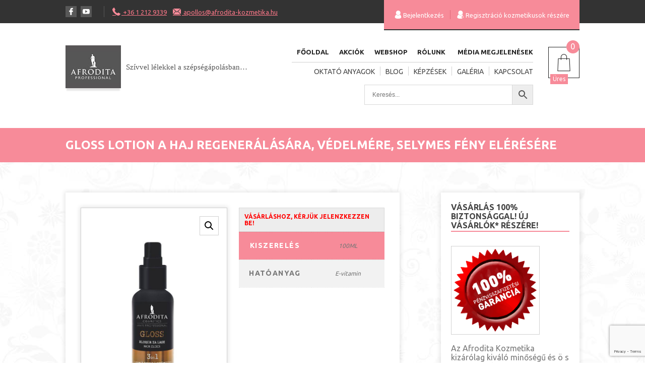

--- FILE ---
content_type: text/html; charset=UTF-8
request_url: https://afrodita-kozmetika.hu/gloss-lotion-a-haj-regeneralasara-vedelmere-selymes-feny-eleresere/
body_size: 27990
content:

<!DOCKTYPE HTML>
<html lang="hu">
<head>
	<!-- Meta tags -->
	<meta name="resource-type" content="document" />
	<meta name="author" content="Alfa Webdesign"/>
	<meta name="publisher" content="info@afrodita-kozmetika.hu"/>
	<meta name="generator" content="Alfa Webdesign"/>
	<meta name="copyright" content="Afrodita kozmetika 2009-2025" />
	<meta name="country" content="Hungary"/>
	<meta http-equiv="content-language" content="hu">
	<meta name="language" content="Hungarian">
	<meta name="revisit-after" content="3 days"/>
	<meta charset="utf-8" />
	<meta name="viewport" content="width=device-width, initial-scale=1.0, maximum-scale=1.0, user-scalable=0">
	
	<meta name="dc.language" CONTENT="HU">
	<meta name="dc.source" CONTENT="https://afrodita-kozmetika.hu">
	<meta name="dc.relation" CONTENT="https://afrodita-kozmetika.hu">
	<meta name="dc.title" CONTENT="Afrodita kozmetika">
	<meta name="dc.subject" CONTENT="cosmetics">
	<meta name="dc.description" CONTENT="">
	<meta name="facebook-domain-verification" content="uglzh3w0e4fn42xjct8tyyjvo47hmf" />
	
	<meta name="google-site-verification" content="LkByBv405DFRJjFYW0rUOnv7UBczlxpYx5TK_n65HPY" />
	
	<!-- Style -->
	<link rel="icon" href="https://afrodita-kozmetika.hu/wp-content/themes/afrodita/images/favicon.ico" type="image/ico"/>
	<!--<script id="barat_hud_sr_script">var hst = document.createElement("script");hst.src = "//admin.fogyasztobarat.hu/h-api.js";hst.type = "text/javascript";hst.setAttribute("data-id", "396V1EHR");hst.setAttribute("id", "fbarat");var hs = document.getElementById("barat_hud_sr_script");hs.parentNode.insertBefore(hst, hs);</script>-->
	
	<!-- WP Head -->
	<meta name='robots' content='index, follow, max-image-preview:large, max-snippet:-1, max-video-preview:-1' />
<script type="text/javascript">
    (function() {
  var pvData = {"source":"Direct","referrer":"Direct","visitor_type":"logged out","visitor_login_status":"logged out","visitor_id":0,"page_title":"GLOSS LOTION a haj regener\u00e1l\u00e1s\u00e1ra, v\u00e9delm\u00e9re, selymes f\u00e9ny el\u00e9r\u00e9s\u00e9re - Afrodita kozmetika","post_type":"product","post_type_with_prefix":"single product","post_categories":"","post_tags":"","post_author":"Gasparics Kriszti\u00e1n","post_full_date":"2019.02.16","post_year":"2019","post_month":"02","post_day":"16","is_front_page":0,"is_home":1,"search_query":"","search_results_count":0};
  var body = {
    url: encodeURIComponent(window.location.href),
    referrer: encodeURIComponent(document.referrer)
  };

  function makePostRequest(e,t){var n=[];if(t.body){for(var o in t.body)n.push(encodeURIComponent(o)+"="+encodeURIComponent(t.body[o]));t.body=n.join("&")}return window.fetch?new Promise(n=>{var o={method:"POST",headers:{"Content-Type":"application/x-www-form-urlencoded"},redirect:"follow",body:{},...t};window.fetch(e,o).then(e=>{n(e.text())})}):new Promise(t=>{var o;"undefined"==typeof XMLHttpRequest&&t(null),(o=new XMLHttpRequest).open("POST",e,!0),o.onreadystatechange=function(){4==o.readyState&&200==o.status&&t(o.responseText)},o.setRequestHeader("Content-type","application/x-www-form-urlencoded"),o.send(n.join("&"))})}
  function observeAjaxCartActions(e){new PerformanceObserver(function(t){for(var n=t.getEntries(),r=0;r<n.length;r++)["xmlhttprequest","fetch"].includes(n[r].initiatorType)&&['=get_refreshed_fragments', 'add_to_cart'].some(p => n[r].name.includes(p))&&fetchCart(e)}).observe({entryTypes:["resource"]})};

  function fetchCart(adapter) {
    makePostRequest("//afrodita-kozmetika.hu/index.php?plugin=optimonk&action=cartData", { body })
      .then((response) => {
        var data = JSON.parse(response);
        setCartData(data, adapter);
      })
  }

  function setCartData(cartData, adapter) {
    adapter.Cart.clear();

    cartData.cart.forEach(cartItem => {
      adapter.Cart.add(cartItem.sku, {quantity: cartItem.quantity, price: cartItem.price, name: cartItem.name});
    });
    Object.keys(cartData.avs).forEach((key, value) => {
      adapter.attr(`wp_${key}`, cartData.avs[key]);
    })
  }

  function setAssocData(assocData, adapter) {
    Object.keys(assocData).forEach((key) => {
      adapter.attr(`wp_${key}`, assocData[key]);
    })
  }

  var RuleHandler = {
    hasVisitorCartRules: (campaignMeta) => {
      return !!(campaignMeta.rules.visitorCart || campaignMeta.rules.visitorCartRevamp);
    },
    hasVisitorAttributeRule: (campaignMeta) => {
      return !!campaignMeta.rules.visitorAttribute;
    }
  }

  document.querySelector('html').addEventListener('optimonk#embedded-campaigns-init', function(e) {
    var campaignsData = e.parameters;

    if (!campaignsData.length) {
      return;
    }

    var adapter = window.OptiMonkEmbedded.Visitor.createAdapter();
    var hasCartRule = false;
    var hasAttributeRule = false;

    campaignsData.forEach((campaignMetaData) => {
      hasCartRule = hasCartRule || RuleHandler.hasVisitorCartRules(campaignMetaData);
      hasAttributeRule = hasAttributeRule || RuleHandler.hasVisitorAttributeRule(campaignMetaData);
    });

    setAssocData(pvData, adapter);

    if (hasCartRule) {
      observeAjaxCartActions(adapter);
      fetchCart(adapter);
    }

    if (hasAttributeRule) {
      makePostRequest("//afrodita-kozmetika.hu/index.php?plugin=optimonk&action=productData", { body })
        .then((response) => {
          var data = JSON.parse(response);
          setAssocData(data, adapter);
        })
    }
  });

  document.querySelector('html').addEventListener('optimonk#campaigns_initialized', function () {
    if (!OptiMonk.campaigns) {
      return;
    }

    var adapter = window.OptiMonk.Visitor.createAdapter();

    setAssocData(pvData, adapter);

    if (OptiMonk.campaigns.filter(campaign => campaign.hasVisitorCartRules()).length) {
      observeAjaxCartActions(adapter);
      fetchCart(adapter);
    }

    if (OptiMonk.campaigns.filter(campaign => campaign.hasVisitorAttributeRules()).length) {
      makePostRequest("//afrodita-kozmetika.hu/index.php?plugin=optimonk&action=productData", { body })
        .then((response) => {
          var data = JSON.parse(response);
          setAssocData(data, adapter);
        });
    }
  });
}());

</script>
<script type="text/javascript" src="https://onsite.optimonk.com/script.js?account=23115" async></script>
<!-- Google Tag Manager for WordPress by gtm4wp.com -->
<script data-cfasync="false" data-pagespeed-no-defer>
	var gtm4wp_datalayer_name = "dataLayer";
	var dataLayer = dataLayer || [];
	const gtm4wp_use_sku_instead = false;
	const gtm4wp_currency = 'HUF';
	const gtm4wp_product_per_impression = false;
	const gtm4wp_clear_ecommerce = false;
</script>
<!-- End Google Tag Manager for WordPress by gtm4wp.com -->
	<!-- This site is optimized with the Yoast SEO plugin v20.3 - https://yoast.com/wordpress/plugins/seo/ -->
	<title>GLOSS LOTION a haj regenerálására, védelmére, selymes fény elérésére - Afrodita kozmetika</title>
	<link rel="canonical" href="https://afrodita-kozmetika.hu/gloss-lotion-a-haj-regeneralasara-vedelmere-selymes-feny-eleresere/" />
	<meta property="og:locale" content="hu_HU" />
	<meta property="og:type" content="article" />
	<meta property="og:title" content="GLOSS LOTION a haj regenerálására, védelmére, selymes fény elérésére - Afrodita kozmetika" />
	<meta property="og:description" content="Hajápolás az E-vitamin erejével: 1. magas fény biztosít, 2. javítja a haj szerkezetét és 3. véd a töredezettség ellen. Mindezt zsíros és ragacsos érzés nélkül. Használat: Alkalmazza nedves vagy száraz hajon." />
	<meta property="og:url" content="https://afrodita-kozmetika.hu/gloss-lotion-a-haj-regeneralasara-vedelmere-selymes-feny-eleresere/" />
	<meta property="og:site_name" content="Afrodita kozmetika" />
	<meta property="article:modified_time" content="2023-11-30T10:55:27+00:00" />
	<meta property="og:image" content="https://afrodita-kozmetika.hu/kepek/gloss-lotion-a-haj-regeneralasara-vedelmere-selymes-feny-eleresere-afrodita.jpg" />
	<meta property="og:image:width" content="571" />
	<meta property="og:image:height" content="800" />
	<meta property="og:image:type" content="image/jpeg" />
	<meta name="twitter:card" content="summary_large_image" />
	<script type="application/ld+json" class="yoast-schema-graph">{"@context":"https://schema.org","@graph":[{"@type":"WebPage","@id":"https://afrodita-kozmetika.hu/gloss-lotion-a-haj-regeneralasara-vedelmere-selymes-feny-eleresere/","url":"https://afrodita-kozmetika.hu/gloss-lotion-a-haj-regeneralasara-vedelmere-selymes-feny-eleresere/","name":"GLOSS LOTION a haj regenerálására, védelmére, selymes fény elérésére - Afrodita kozmetika","isPartOf":{"@id":"https://afrodita-kozmetika.hu/#website"},"primaryImageOfPage":{"@id":"https://afrodita-kozmetika.hu/gloss-lotion-a-haj-regeneralasara-vedelmere-selymes-feny-eleresere/#primaryimage"},"image":{"@id":"https://afrodita-kozmetika.hu/gloss-lotion-a-haj-regeneralasara-vedelmere-selymes-feny-eleresere/#primaryimage"},"thumbnailUrl":"https://afrodita-kozmetika.hu/kepek/gloss-lotion-a-haj-regeneralasara-vedelmere-selymes-feny-eleresere-afrodita.jpg","datePublished":"2019-02-16T13:16:17+00:00","dateModified":"2023-11-30T10:55:27+00:00","breadcrumb":{"@id":"https://afrodita-kozmetika.hu/gloss-lotion-a-haj-regeneralasara-vedelmere-selymes-feny-eleresere/#breadcrumb"},"inLanguage":"hu","potentialAction":[{"@type":"ReadAction","target":["https://afrodita-kozmetika.hu/gloss-lotion-a-haj-regeneralasara-vedelmere-selymes-feny-eleresere/"]}]},{"@type":"ImageObject","inLanguage":"hu","@id":"https://afrodita-kozmetika.hu/gloss-lotion-a-haj-regeneralasara-vedelmere-selymes-feny-eleresere/#primaryimage","url":"https://afrodita-kozmetika.hu/kepek/gloss-lotion-a-haj-regeneralasara-vedelmere-selymes-feny-eleresere-afrodita.jpg","contentUrl":"https://afrodita-kozmetika.hu/kepek/gloss-lotion-a-haj-regeneralasara-vedelmere-selymes-feny-eleresere-afrodita.jpg","width":571,"height":800},{"@type":"BreadcrumbList","@id":"https://afrodita-kozmetika.hu/gloss-lotion-a-haj-regeneralasara-vedelmere-selymes-feny-eleresere/#breadcrumb","itemListElement":[{"@type":"ListItem","position":1,"name":"Home","item":"https://afrodita-kozmetika.hu/"},{"@type":"ListItem","position":2,"name":"GLOSS LOTION a haj regenerálására, védelmére, selymes fény elérésére"}]},{"@type":"WebSite","@id":"https://afrodita-kozmetika.hu/#website","url":"https://afrodita-kozmetika.hu/","name":"Afrodita kozmetika","description":"Szívvel lélekkel a szépségápolásban...","publisher":{"@id":"https://afrodita-kozmetika.hu/#organization"},"potentialAction":[{"@type":"SearchAction","target":{"@type":"EntryPoint","urlTemplate":"https://afrodita-kozmetika.hu/?s={search_term_string}"},"query-input":"required name=search_term_string"}],"inLanguage":"hu"},{"@type":"Organization","@id":"https://afrodita-kozmetika.hu/#organization","name":"Afrodita kozmetika","url":"https://afrodita-kozmetika.hu/","logo":{"@type":"ImageObject","inLanguage":"hu","@id":"https://afrodita-kozmetika.hu/#/schema/logo/image/","url":"https://afrodita-kozmetika.hu/kepek/afrodita-logo.jpg","contentUrl":"https://afrodita-kozmetika.hu/kepek/afrodita-logo.jpg","width":142,"height":110,"caption":"Afrodita kozmetika"},"image":{"@id":"https://afrodita-kozmetika.hu/#/schema/logo/image/"}}]}</script>
	<!-- / Yoast SEO plugin. -->


<link rel='dns-prefetch' href='//cdnjs.cloudflare.com' />
<link rel='dns-prefetch' href='//cdn.jsdelivr.net' />
<script type="text/javascript">
window._wpemojiSettings = {"baseUrl":"https:\/\/s.w.org\/images\/core\/emoji\/14.0.0\/72x72\/","ext":".png","svgUrl":"https:\/\/s.w.org\/images\/core\/emoji\/14.0.0\/svg\/","svgExt":".svg","source":{"concatemoji":"https:\/\/afrodita-kozmetika.hu\/wp-includes\/js\/wp-emoji-release.min.js?ver=6.1.9"}};
/*! This file is auto-generated */
!function(e,a,t){var n,r,o,i=a.createElement("canvas"),p=i.getContext&&i.getContext("2d");function s(e,t){var a=String.fromCharCode,e=(p.clearRect(0,0,i.width,i.height),p.fillText(a.apply(this,e),0,0),i.toDataURL());return p.clearRect(0,0,i.width,i.height),p.fillText(a.apply(this,t),0,0),e===i.toDataURL()}function c(e){var t=a.createElement("script");t.src=e,t.defer=t.type="text/javascript",a.getElementsByTagName("head")[0].appendChild(t)}for(o=Array("flag","emoji"),t.supports={everything:!0,everythingExceptFlag:!0},r=0;r<o.length;r++)t.supports[o[r]]=function(e){if(p&&p.fillText)switch(p.textBaseline="top",p.font="600 32px Arial",e){case"flag":return s([127987,65039,8205,9895,65039],[127987,65039,8203,9895,65039])?!1:!s([55356,56826,55356,56819],[55356,56826,8203,55356,56819])&&!s([55356,57332,56128,56423,56128,56418,56128,56421,56128,56430,56128,56423,56128,56447],[55356,57332,8203,56128,56423,8203,56128,56418,8203,56128,56421,8203,56128,56430,8203,56128,56423,8203,56128,56447]);case"emoji":return!s([129777,127995,8205,129778,127999],[129777,127995,8203,129778,127999])}return!1}(o[r]),t.supports.everything=t.supports.everything&&t.supports[o[r]],"flag"!==o[r]&&(t.supports.everythingExceptFlag=t.supports.everythingExceptFlag&&t.supports[o[r]]);t.supports.everythingExceptFlag=t.supports.everythingExceptFlag&&!t.supports.flag,t.DOMReady=!1,t.readyCallback=function(){t.DOMReady=!0},t.supports.everything||(n=function(){t.readyCallback()},a.addEventListener?(a.addEventListener("DOMContentLoaded",n,!1),e.addEventListener("load",n,!1)):(e.attachEvent("onload",n),a.attachEvent("onreadystatechange",function(){"complete"===a.readyState&&t.readyCallback()})),(e=t.source||{}).concatemoji?c(e.concatemoji):e.wpemoji&&e.twemoji&&(c(e.twemoji),c(e.wpemoji)))}(window,document,window._wpemojiSettings);
</script>
<style type="text/css">
img.wp-smiley,
img.emoji {
	display: inline !important;
	border: none !important;
	box-shadow: none !important;
	height: 1em !important;
	width: 1em !important;
	margin: 0 0.07em !important;
	vertical-align: -0.1em !important;
	background: none !important;
	padding: 0 !important;
}
</style>
	<link rel='stylesheet' id='wp-block-library-css' href='https://afrodita-kozmetika.hu/wp-includes/css/dist/block-library/style.min.css?ver=6.1.9' type='text/css' media='all' />
<link rel='stylesheet' id='wc-blocks-vendors-style-css' href='https://afrodita-kozmetika.hu/wp-content/plugins/woo-gutenberg-products-block/build/wc-blocks-vendors-style.css?ver=9.5.0' type='text/css' media='all' />
<link rel='stylesheet' id='wc-blocks-style-css' href='https://afrodita-kozmetika.hu/wp-content/plugins/woo-gutenberg-products-block/build/wc-blocks-style.css?ver=9.5.0' type='text/css' media='all' />
<link rel='stylesheet' id='classic-theme-styles-css' href='https://afrodita-kozmetika.hu/wp-includes/css/classic-themes.min.css?ver=1' type='text/css' media='all' />
<style id='global-styles-inline-css' type='text/css'>
body{--wp--preset--color--black: #000000;--wp--preset--color--cyan-bluish-gray: #abb8c3;--wp--preset--color--white: #ffffff;--wp--preset--color--pale-pink: #f78da7;--wp--preset--color--vivid-red: #cf2e2e;--wp--preset--color--luminous-vivid-orange: #ff6900;--wp--preset--color--luminous-vivid-amber: #fcb900;--wp--preset--color--light-green-cyan: #7bdcb5;--wp--preset--color--vivid-green-cyan: #00d084;--wp--preset--color--pale-cyan-blue: #8ed1fc;--wp--preset--color--vivid-cyan-blue: #0693e3;--wp--preset--color--vivid-purple: #9b51e0;--wp--preset--gradient--vivid-cyan-blue-to-vivid-purple: linear-gradient(135deg,rgba(6,147,227,1) 0%,rgb(155,81,224) 100%);--wp--preset--gradient--light-green-cyan-to-vivid-green-cyan: linear-gradient(135deg,rgb(122,220,180) 0%,rgb(0,208,130) 100%);--wp--preset--gradient--luminous-vivid-amber-to-luminous-vivid-orange: linear-gradient(135deg,rgba(252,185,0,1) 0%,rgba(255,105,0,1) 100%);--wp--preset--gradient--luminous-vivid-orange-to-vivid-red: linear-gradient(135deg,rgba(255,105,0,1) 0%,rgb(207,46,46) 100%);--wp--preset--gradient--very-light-gray-to-cyan-bluish-gray: linear-gradient(135deg,rgb(238,238,238) 0%,rgb(169,184,195) 100%);--wp--preset--gradient--cool-to-warm-spectrum: linear-gradient(135deg,rgb(74,234,220) 0%,rgb(151,120,209) 20%,rgb(207,42,186) 40%,rgb(238,44,130) 60%,rgb(251,105,98) 80%,rgb(254,248,76) 100%);--wp--preset--gradient--blush-light-purple: linear-gradient(135deg,rgb(255,206,236) 0%,rgb(152,150,240) 100%);--wp--preset--gradient--blush-bordeaux: linear-gradient(135deg,rgb(254,205,165) 0%,rgb(254,45,45) 50%,rgb(107,0,62) 100%);--wp--preset--gradient--luminous-dusk: linear-gradient(135deg,rgb(255,203,112) 0%,rgb(199,81,192) 50%,rgb(65,88,208) 100%);--wp--preset--gradient--pale-ocean: linear-gradient(135deg,rgb(255,245,203) 0%,rgb(182,227,212) 50%,rgb(51,167,181) 100%);--wp--preset--gradient--electric-grass: linear-gradient(135deg,rgb(202,248,128) 0%,rgb(113,206,126) 100%);--wp--preset--gradient--midnight: linear-gradient(135deg,rgb(2,3,129) 0%,rgb(40,116,252) 100%);--wp--preset--duotone--dark-grayscale: url('#wp-duotone-dark-grayscale');--wp--preset--duotone--grayscale: url('#wp-duotone-grayscale');--wp--preset--duotone--purple-yellow: url('#wp-duotone-purple-yellow');--wp--preset--duotone--blue-red: url('#wp-duotone-blue-red');--wp--preset--duotone--midnight: url('#wp-duotone-midnight');--wp--preset--duotone--magenta-yellow: url('#wp-duotone-magenta-yellow');--wp--preset--duotone--purple-green: url('#wp-duotone-purple-green');--wp--preset--duotone--blue-orange: url('#wp-duotone-blue-orange');--wp--preset--font-size--small: 13px;--wp--preset--font-size--medium: 20px;--wp--preset--font-size--large: 36px;--wp--preset--font-size--x-large: 42px;--wp--preset--spacing--20: 0.44rem;--wp--preset--spacing--30: 0.67rem;--wp--preset--spacing--40: 1rem;--wp--preset--spacing--50: 1.5rem;--wp--preset--spacing--60: 2.25rem;--wp--preset--spacing--70: 3.38rem;--wp--preset--spacing--80: 5.06rem;}:where(.is-layout-flex){gap: 0.5em;}body .is-layout-flow > .alignleft{float: left;margin-inline-start: 0;margin-inline-end: 2em;}body .is-layout-flow > .alignright{float: right;margin-inline-start: 2em;margin-inline-end: 0;}body .is-layout-flow > .aligncenter{margin-left: auto !important;margin-right: auto !important;}body .is-layout-constrained > .alignleft{float: left;margin-inline-start: 0;margin-inline-end: 2em;}body .is-layout-constrained > .alignright{float: right;margin-inline-start: 2em;margin-inline-end: 0;}body .is-layout-constrained > .aligncenter{margin-left: auto !important;margin-right: auto !important;}body .is-layout-constrained > :where(:not(.alignleft):not(.alignright):not(.alignfull)){max-width: var(--wp--style--global--content-size);margin-left: auto !important;margin-right: auto !important;}body .is-layout-constrained > .alignwide{max-width: var(--wp--style--global--wide-size);}body .is-layout-flex{display: flex;}body .is-layout-flex{flex-wrap: wrap;align-items: center;}body .is-layout-flex > *{margin: 0;}:where(.wp-block-columns.is-layout-flex){gap: 2em;}.has-black-color{color: var(--wp--preset--color--black) !important;}.has-cyan-bluish-gray-color{color: var(--wp--preset--color--cyan-bluish-gray) !important;}.has-white-color{color: var(--wp--preset--color--white) !important;}.has-pale-pink-color{color: var(--wp--preset--color--pale-pink) !important;}.has-vivid-red-color{color: var(--wp--preset--color--vivid-red) !important;}.has-luminous-vivid-orange-color{color: var(--wp--preset--color--luminous-vivid-orange) !important;}.has-luminous-vivid-amber-color{color: var(--wp--preset--color--luminous-vivid-amber) !important;}.has-light-green-cyan-color{color: var(--wp--preset--color--light-green-cyan) !important;}.has-vivid-green-cyan-color{color: var(--wp--preset--color--vivid-green-cyan) !important;}.has-pale-cyan-blue-color{color: var(--wp--preset--color--pale-cyan-blue) !important;}.has-vivid-cyan-blue-color{color: var(--wp--preset--color--vivid-cyan-blue) !important;}.has-vivid-purple-color{color: var(--wp--preset--color--vivid-purple) !important;}.has-black-background-color{background-color: var(--wp--preset--color--black) !important;}.has-cyan-bluish-gray-background-color{background-color: var(--wp--preset--color--cyan-bluish-gray) !important;}.has-white-background-color{background-color: var(--wp--preset--color--white) !important;}.has-pale-pink-background-color{background-color: var(--wp--preset--color--pale-pink) !important;}.has-vivid-red-background-color{background-color: var(--wp--preset--color--vivid-red) !important;}.has-luminous-vivid-orange-background-color{background-color: var(--wp--preset--color--luminous-vivid-orange) !important;}.has-luminous-vivid-amber-background-color{background-color: var(--wp--preset--color--luminous-vivid-amber) !important;}.has-light-green-cyan-background-color{background-color: var(--wp--preset--color--light-green-cyan) !important;}.has-vivid-green-cyan-background-color{background-color: var(--wp--preset--color--vivid-green-cyan) !important;}.has-pale-cyan-blue-background-color{background-color: var(--wp--preset--color--pale-cyan-blue) !important;}.has-vivid-cyan-blue-background-color{background-color: var(--wp--preset--color--vivid-cyan-blue) !important;}.has-vivid-purple-background-color{background-color: var(--wp--preset--color--vivid-purple) !important;}.has-black-border-color{border-color: var(--wp--preset--color--black) !important;}.has-cyan-bluish-gray-border-color{border-color: var(--wp--preset--color--cyan-bluish-gray) !important;}.has-white-border-color{border-color: var(--wp--preset--color--white) !important;}.has-pale-pink-border-color{border-color: var(--wp--preset--color--pale-pink) !important;}.has-vivid-red-border-color{border-color: var(--wp--preset--color--vivid-red) !important;}.has-luminous-vivid-orange-border-color{border-color: var(--wp--preset--color--luminous-vivid-orange) !important;}.has-luminous-vivid-amber-border-color{border-color: var(--wp--preset--color--luminous-vivid-amber) !important;}.has-light-green-cyan-border-color{border-color: var(--wp--preset--color--light-green-cyan) !important;}.has-vivid-green-cyan-border-color{border-color: var(--wp--preset--color--vivid-green-cyan) !important;}.has-pale-cyan-blue-border-color{border-color: var(--wp--preset--color--pale-cyan-blue) !important;}.has-vivid-cyan-blue-border-color{border-color: var(--wp--preset--color--vivid-cyan-blue) !important;}.has-vivid-purple-border-color{border-color: var(--wp--preset--color--vivid-purple) !important;}.has-vivid-cyan-blue-to-vivid-purple-gradient-background{background: var(--wp--preset--gradient--vivid-cyan-blue-to-vivid-purple) !important;}.has-light-green-cyan-to-vivid-green-cyan-gradient-background{background: var(--wp--preset--gradient--light-green-cyan-to-vivid-green-cyan) !important;}.has-luminous-vivid-amber-to-luminous-vivid-orange-gradient-background{background: var(--wp--preset--gradient--luminous-vivid-amber-to-luminous-vivid-orange) !important;}.has-luminous-vivid-orange-to-vivid-red-gradient-background{background: var(--wp--preset--gradient--luminous-vivid-orange-to-vivid-red) !important;}.has-very-light-gray-to-cyan-bluish-gray-gradient-background{background: var(--wp--preset--gradient--very-light-gray-to-cyan-bluish-gray) !important;}.has-cool-to-warm-spectrum-gradient-background{background: var(--wp--preset--gradient--cool-to-warm-spectrum) !important;}.has-blush-light-purple-gradient-background{background: var(--wp--preset--gradient--blush-light-purple) !important;}.has-blush-bordeaux-gradient-background{background: var(--wp--preset--gradient--blush-bordeaux) !important;}.has-luminous-dusk-gradient-background{background: var(--wp--preset--gradient--luminous-dusk) !important;}.has-pale-ocean-gradient-background{background: var(--wp--preset--gradient--pale-ocean) !important;}.has-electric-grass-gradient-background{background: var(--wp--preset--gradient--electric-grass) !important;}.has-midnight-gradient-background{background: var(--wp--preset--gradient--midnight) !important;}.has-small-font-size{font-size: var(--wp--preset--font-size--small) !important;}.has-medium-font-size{font-size: var(--wp--preset--font-size--medium) !important;}.has-large-font-size{font-size: var(--wp--preset--font-size--large) !important;}.has-x-large-font-size{font-size: var(--wp--preset--font-size--x-large) !important;}
.wp-block-navigation a:where(:not(.wp-element-button)){color: inherit;}
:where(.wp-block-columns.is-layout-flex){gap: 2em;}
.wp-block-pullquote{font-size: 1.5em;line-height: 1.6;}
</style>
<link rel='stylesheet' id='foobox-free-min-css' href='https://afrodita-kozmetika.hu/wp-content/plugins/foobox-image-lightbox/free/css/foobox.free.min.css?ver=2.7.27' type='text/css' media='all' />
<link rel='stylesheet' id='photoswipe-css' href='https://afrodita-kozmetika.hu/wp-content/plugins/woocommerce/assets/css/photoswipe/photoswipe.min.css?ver=7.3.0' type='text/css' media='all' />
<link rel='stylesheet' id='photoswipe-default-skin-css' href='https://afrodita-kozmetika.hu/wp-content/plugins/woocommerce/assets/css/photoswipe/default-skin/default-skin.min.css?ver=7.3.0' type='text/css' media='all' />
<link rel='stylesheet' id='woocommerce-layout-css' href='https://afrodita-kozmetika.hu/wp-content/plugins/woocommerce/assets/css/woocommerce-layout.css?ver=7.3.0' type='text/css' media='all' />
<link rel='stylesheet' id='woocommerce-smallscreen-css' href='https://afrodita-kozmetika.hu/wp-content/plugins/woocommerce/assets/css/woocommerce-smallscreen.css?ver=7.3.0' type='text/css' media='only screen and (max-width: 768px)' />
<link rel='stylesheet' id='woocommerce-general-css' href='https://afrodita-kozmetika.hu/wp-content/plugins/woocommerce/assets/css/woocommerce.css?ver=7.3.0' type='text/css' media='all' />
<style id='woocommerce-inline-inline-css' type='text/css'>
.woocommerce form .form-row .required { visibility: visible; }
</style>
<link rel='stylesheet' id='aws-style-css' href='https://afrodita-kozmetika.hu/wp-content/plugins/advanced-woo-search-pro/assets/css/common.css?ver=1.39' type='text/css' media='all' />
<link rel='stylesheet' id='mc4wp-form-themes-css' href='https://afrodita-kozmetika.hu/wp-content/plugins/mailchimp-for-wp/assets/css/form-themes.css?ver=4.9.11' type='text/css' media='all' />
<link rel='stylesheet' id='testimonial-rotator-style-css' href='https://afrodita-kozmetika.hu/wp-content/plugins/testimonial-rotator/testimonial-rotator-style.css?ver=6.1.9' type='text/css' media='all' />
<link rel='stylesheet' id='font-awesome-css' href='https://afrodita-kozmetika.hu/wp-content/plugins/elementor/assets/lib/font-awesome/css/font-awesome.min.css?ver=4.7.0' type='text/css' media='all' />
<link rel='stylesheet' id='wpb-wiz-fancybox-css-css' href='https://afrodita-kozmetika.hu/wp-content/plugins/woocommerce-image-zoom/assets/css/jquery.fancybox.min.css?ver=3.0' type='text/css' media='all' />
<link rel='stylesheet' id='wpb-wiz-main-css-css' href='https://afrodita-kozmetika.hu/wp-content/plugins/woocommerce-image-zoom/assets/css/main.css?ver=1.0' type='text/css' media='all' />
<link rel='stylesheet' id='cf-front-css' href='https://cdn.jsdelivr.net/gh/CalderaWP/Caldera-Forms@1.9.3/assets/build/css/caldera-forms-front.min.css?ver=1.9.3' type='text/css' media='all' />
<link rel='stylesheet' id='woo_discount_pro_style-css' href='https://afrodita-kozmetika.hu/wp-content/plugins/woo-discount-rules-pro/Assets/Css/awdr_style.css?ver=2.3.9' type='text/css' media='all' />
<link rel='stylesheet' id='um_modal-css' href='https://afrodita-kozmetika.hu/wp-content/plugins/ultimate-member/assets/css/um-modal.min.css?ver=2.8.5' type='text/css' media='all' />
<link rel='stylesheet' id='um_ui-css' href='https://afrodita-kozmetika.hu/wp-content/plugins/ultimate-member/assets/libs/jquery-ui/jquery-ui.min.css?ver=1.13.2' type='text/css' media='all' />
<link rel='stylesheet' id='um_tipsy-css' href='https://afrodita-kozmetika.hu/wp-content/plugins/ultimate-member/assets/libs/tipsy/tipsy.min.css?ver=1.0.0a' type='text/css' media='all' />
<link rel='stylesheet' id='um_raty-css' href='https://afrodita-kozmetika.hu/wp-content/plugins/ultimate-member/assets/libs/raty/um-raty.min.css?ver=2.6.0' type='text/css' media='all' />
<link rel='stylesheet' id='um_fonticons_ii-css' href='https://afrodita-kozmetika.hu/wp-content/plugins/ultimate-member/assets/libs/legacy/fonticons/fonticons-ii.min.css?ver=2.8.5' type='text/css' media='all' />
<link rel='stylesheet' id='um_fonticons_fa-css' href='https://afrodita-kozmetika.hu/wp-content/plugins/ultimate-member/assets/libs/legacy/fonticons/fonticons-fa.min.css?ver=2.8.5' type='text/css' media='all' />
<link rel='stylesheet' id='select2-css' href='https://afrodita-kozmetika.hu/wp-content/plugins/ultimate-member/assets/libs/select2/select2.min.css?ver=4.0.13' type='text/css' media='all' />
<link rel='stylesheet' id='um_fileupload-css' href='https://afrodita-kozmetika.hu/wp-content/plugins/ultimate-member/assets/css/um-fileupload.min.css?ver=2.8.5' type='text/css' media='all' />
<link rel='stylesheet' id='um_datetime-css' href='https://afrodita-kozmetika.hu/wp-content/plugins/ultimate-member/assets/libs/pickadate/default.min.css?ver=3.6.2' type='text/css' media='all' />
<link rel='stylesheet' id='um_datetime_date-css' href='https://afrodita-kozmetika.hu/wp-content/plugins/ultimate-member/assets/libs/pickadate/default.date.min.css?ver=3.6.2' type='text/css' media='all' />
<link rel='stylesheet' id='um_datetime_time-css' href='https://afrodita-kozmetika.hu/wp-content/plugins/ultimate-member/assets/libs/pickadate/default.time.min.css?ver=3.6.2' type='text/css' media='all' />
<link rel='stylesheet' id='um_common-css' href='https://afrodita-kozmetika.hu/wp-content/plugins/ultimate-member/assets/css/common.min.css?ver=2.8.5' type='text/css' media='all' />
<link rel='stylesheet' id='um_responsive-css' href='https://afrodita-kozmetika.hu/wp-content/plugins/ultimate-member/assets/css/um-responsive.min.css?ver=2.8.5' type='text/css' media='all' />
<link rel='stylesheet' id='um_styles-css' href='https://afrodita-kozmetika.hu/wp-content/plugins/ultimate-member/assets/css/um-styles.min.css?ver=2.8.5' type='text/css' media='all' />
<link rel='stylesheet' id='um_crop-css' href='https://afrodita-kozmetika.hu/wp-content/plugins/ultimate-member/assets/libs/cropper/cropper.min.css?ver=1.6.1' type='text/css' media='all' />
<link rel='stylesheet' id='um_profile-css' href='https://afrodita-kozmetika.hu/wp-content/plugins/ultimate-member/assets/css/um-profile.min.css?ver=2.8.5' type='text/css' media='all' />
<link rel='stylesheet' id='um_account-css' href='https://afrodita-kozmetika.hu/wp-content/plugins/ultimate-member/assets/css/um-account.min.css?ver=2.8.5' type='text/css' media='all' />
<link rel='stylesheet' id='um_misc-css' href='https://afrodita-kozmetika.hu/wp-content/plugins/ultimate-member/assets/css/um-misc.min.css?ver=2.8.5' type='text/css' media='all' />
<link rel='stylesheet' id='um_default_css-css' href='https://afrodita-kozmetika.hu/wp-content/plugins/ultimate-member/assets/css/um-old-default.min.css?ver=2.8.5' type='text/css' media='all' />
<!--n2css--><script type='text/javascript' src='https://cdnjs.cloudflare.com/ajax/libs/jquery/3.3.1/jquery.min.js?ver=3.3.1' id='jquery3-js'></script>
<script type='text/javascript' src='https://cdnjs.cloudflare.com/ajax/libs/jquery-migrate/3.0.1/jquery-migrate.min.js?ver=3.0.1' id='jquery-migrated-js'></script>
<script type='text/javascript' src='https://cdnjs.cloudflare.com/ajax/libs/jqueryui/1.12.1/jquery-ui.min.js?ver=1.12.1' id='jquery-ui-js'></script>
<script type='text/javascript' src='https://afrodita-kozmetika.hu/wp-includes/js/jquery/jquery.min.js?ver=3.6.1' id='jquery-core-js'></script>
<script type='text/javascript' src='https://afrodita-kozmetika.hu/wp-content/plugins/testimonial-rotator/js/jquery.cycletwo.js?ver=6.1.9' id='cycletwo-js'></script>
<script type='text/javascript' src='https://afrodita-kozmetika.hu/wp-content/plugins/testimonial-rotator/js/jquery.cycletwo.addons.js?ver=6.1.9' id='cycletwo-addons-js'></script>
<script type='text/javascript' src='https://afrodita-kozmetika.hu/wp-content/plugins/woocommerce-image-zoom/assets/js/jquery.fancybox.min.js?ver=3.0' id='wpb-wiz-fancybox-js'></script>
<script type='text/javascript' src='https://afrodita-kozmetika.hu/wp-content/plugins/woocommerce-image-zoom/assets/js/jquery.ez-plus.js?ver=3.0.8' id='wpb-wiz-elevatezoom-js'></script>
<script type='text/javascript' id='foobox-free-min-js-before'>
/* Run FooBox FREE (v2.7.27) */
var FOOBOX = window.FOOBOX = {
	ready: true,
	disableOthers: false,
	o: {wordpress: { enabled: true }, countMessage:'image %index of %total', captions: { dataTitle: ["captionTitle","title","elementorLightboxTitle"], dataDesc: ["captionDesc","description","elementorLightboxDescription"] }, excludes:'.fbx-link,.nofoobox,.nolightbox,a[href*="pinterest.com/pin/create/button/"]', affiliate : { enabled: false }},
	selectors: [
		".foogallery-container.foogallery-lightbox-foobox", ".foogallery-container.foogallery-lightbox-foobox-free", ".gallery", ".wp-block-gallery", ".wp-caption", ".wp-block-image", "a:has(img[class*=wp-image-])", ".foobox"
	],
	pre: function( $ ){
		// Custom JavaScript (Pre)
		
	},
	post: function( $ ){
		// Custom JavaScript (Post)
		
		// Custom Captions Code
		
	},
	custom: function( $ ){
		// Custom Extra JS
		
	}
};
</script>
<script type='text/javascript' src='https://afrodita-kozmetika.hu/wp-content/plugins/foobox-image-lightbox/free/js/foobox.free.min.js?ver=2.7.27' id='foobox-free-min-js'></script>
<script type='text/javascript' src='https://afrodita-kozmetika.hu/wp-content/plugins/ultimate-member/assets/js/um-gdpr.min.js?ver=2.8.5' id='um-gdpr-js'></script>
<link rel="https://api.w.org/" href="https://afrodita-kozmetika.hu/wp-json/" /><link rel="alternate" type="application/json" href="https://afrodita-kozmetika.hu/wp-json/wp/v2/product/5665" />		<style type="text/css">
			.um_request_name {
				display: none !important;
			}
		</style>
	
<!-- Google Tag Manager for WordPress by gtm4wp.com -->
<!-- GTM Container placement set to automatic -->
<script data-cfasync="false" data-pagespeed-no-defer>
	var dataLayer_content = {"pagePostType":"product","pagePostType2":"single-product","pagePostAuthor":"Gasparics Krisztián","customerTotalOrders":0,"customerTotalOrderValue":0,"customerFirstName":"","customerLastName":"","customerBillingFirstName":"","customerBillingLastName":"","customerBillingCompany":"","customerBillingAddress1":"","customerBillingAddress2":"","customerBillingCity":"","customerBillingState":"","customerBillingPostcode":"","customerBillingCountry":"","customerBillingEmail":"","customerBillingEmailHash":"","customerBillingPhone":"","customerShippingFirstName":"","customerShippingLastName":"","customerShippingCompany":"","customerShippingAddress1":"","customerShippingAddress2":"","customerShippingCity":"","customerShippingState":"","customerShippingPostcode":"","customerShippingCountry":"","productRatingCounts":[],"productAverageRating":0,"productReviewCount":0,"productType":"simple","productIsVariable":0};
	dataLayer.push( dataLayer_content );
</script>
<script data-cfasync="false">
(function(w,d,s,l,i){w[l]=w[l]||[];w[l].push({'gtm.start':
new Date().getTime(),event:'gtm.js'});var f=d.getElementsByTagName(s)[0],
j=d.createElement(s),dl=l!='dataLayer'?'&l='+l:'';j.async=true;j.src=
'//www.googletagmanager.com/gtm.js?id='+i+dl;f.parentNode.insertBefore(j,f);
})(window,document,'script','dataLayer','GTM-5PGWFBQ');
</script>
<!-- End Google Tag Manager for WordPress by gtm4wp.com -->	<noscript><style>.woocommerce-product-gallery{ opacity: 1 !important; }</style></noscript>
				<script  type="text/javascript">
				!function(f,b,e,v,n,t,s){if(f.fbq)return;n=f.fbq=function(){n.callMethod?
					n.callMethod.apply(n,arguments):n.queue.push(arguments)};if(!f._fbq)f._fbq=n;
					n.push=n;n.loaded=!0;n.version='2.0';n.queue=[];t=b.createElement(e);t.async=!0;
					t.src=v;s=b.getElementsByTagName(e)[0];s.parentNode.insertBefore(t,s)}(window,
					document,'script','https://connect.facebook.net/en_US/fbevents.js');
			</script>
			<!-- WooCommerce Facebook Integration Begin -->
			<script  type="text/javascript">

				fbq('init', '4403105696429732', {}, {
    "agent": "woocommerce-7.3.0-3.0.29"
});

				fbq( 'track', 'PageView', {
    "source": "woocommerce",
    "version": "7.3.0",
    "pluginVersion": "3.0.29"
} );

				document.addEventListener( 'DOMContentLoaded', function() {
					jQuery && jQuery( function( $ ) {
						// Insert placeholder for events injected when a product is added to the cart through AJAX.
						$( document.body ).append( '<div class=\"wc-facebook-pixel-event-placeholder\"></div>' );
					} );
				}, false );

			</script>
			<!-- WooCommerce Facebook Integration End -->
					<style type="text/css" id="wp-custom-css">
			body {
    display: block;
    margin: 0px;
}

body .gform_wrapper .gform_body {
    font-family: Roboto;
}

.gform_title

{
    font-family: Roboto;
}

.gform_wrapper .gf_progressbar_wrapper h3.gf_progressbar_title
body{
    display: none;
}



.gform_wrapper .top_label .gfield_label {
    display: inline !important;
}
/* CSS checkbox and radio */
input[type='checkbox'], .radio-custom {
    opacity: 0;
    position: absolute;   
}
input[type='checkbox'], input[type='checkbox']-label, input[type='radio'], label {
    display: inline-block;
    vertical-align: middle;
    margin: 5px;
    cursor: pointer;
}
label, label {
    position: relative;
}
input[type='checkbox'] + label, input[type='radio'] + label {
    cursor:pointer; 
}
input[type='checkbox'] + label:before, input[type='radio'] + label:before {
    content: '';
    background: #fff;
    border: 2px solid #888888;
    display: inline-block;
    vertical-align: middle;
    width: 25px;
    height: 25px;
    padding: 2px;
    text-align: center;
    cursor: pointer;
    position:absolute;
    left:0px;
    top:0px;

    background: none repeat scroll 0 0 #fff;
    border: 1px solid #c3c3c3;
/*  -moz-box-shadow: inset 1px 4px 9px -6px rgba(0,0,0,0.3); 
    -webkit-box-shadow: inset 1px 4px 9px -6px rgba(0, 0, 0, 0.3); 
    box-shadow: inset 1px 4px 9px -6px rgba(0,0,0,0.3);*/
}
.gfield_error input[type='checkbox'] + label:before, .gfield_error input[type='radio'] + label:before {
    border-color:#4cbf16;   
}

input[type='checkbox'] + label {
    padding-left:35px;      
}






input[type='checkbox']:checked + label:before {
    content: "\f00c";
    font-family: fontawesome;
    background: #ffffff;
    color: #bbbbbb;
    font-size: 18px;
    line-height: 17px;
    background: none repeat scroll 0 0 #ffffff;
    border: 1px solid #bbbbbb;
/*  -moz-box-shadow: inset 1px 4px 9px -6px rgba(0,0,0,0.3); 
    -webkit-box-shadow: inset 1px 4px 9px -6px rgba(0, 0, 0, 0.3); 
    box-shadow: inset 1px 4px 9px -6px rgba(0,0,0,0.3); */
}
input[type='checkbox']:checked + label {
    font-weight:600;
}

input[type='radio'] + label:before {
    border-radius: 50%;
}
input[type='radio']:checked + label:before {
    content: "\f00c";
    font-family: fontawesome;
    color: #bbb;
}

input[type='checkbox'] + label {
    padding-left: 35px !important;
    min-height: 35px;
    padding-top: 5px !important;
}




/* ADATKEZELÃ‰SI TÃJÃ‰KOZTATÃ“ OLDAL VÃ‰GE */

.egkut-header .footer-only {
    display: none;
}

#gform_2 input[type="radio"] {
    opacity: 0;
    position: absolute;
}

input[type="radio"] {
    opacity: 0 !important;
    position: absolute !important;
}

#gform_1 input[type="radio"] + label {
    padding-left: 40px;
    min-height: 25px;
}

input[type="radio"] + label {
    padding-left: 30px !important;
    min-height: 25px !important;
}

#gform_2 .gform_footer.top_label {
    text-align: center;
}

#gform_2 .gform_footer.top_label input {
    background: #d50000;
    color: white;
		font-family: Roboto;	
    padding: 0.8em 2em;
}

#gform_2 .gform_footer.top_label input:hover {
    background: #000000;
}

body .gform_wrapper .gform_body {
    font-family: Roboto;
}

.elementor-field-option {
    margin-bottom: 10px;
}

input:checked + label {
    font-weight: 600 !important;
}

input[type=radio] + label, input[type=checkbox] + label {
    display: inline-block !important;
}

.gform_body .gform_fields .gfield input[type=text],
.gform_body .gform_fields .gfield input[type=email],
.gform_body .gform_fields .gfield input[type=tel],
.gform_body .gform_fields .gfield input[type=url],
.gform_body .gform_fields .gfield input[type=password] {
    border-radius: 3px;
    /* border-color: #f2f2f2 !important; */
    padding: 0 14px !important;
    line-height: 47px;
}

table.gsurvey-likert th.gsurvey-likert-row-label:first-child {
    width: 50% !important;
}

.submit-button-red,
button,
input[type="submit"],
input[type="button"] {
    position: relative;
    background: #f78b99;
    color: #fff;
    padding: 10px 20px;
    font-weight: 600;
    border-radius: 25px;
    margin-bottom: 0;
    font-size: 18px;
    display: inline-block;
    margin: 15px auto;
    cursor: pointer;
    border: 0 none;
}

form .submit-button-red:hover,
button:hover,
input[type="submit"]:hover,
input[type="button"]:hover {
    background: #f9a0ab;
}
/*#page-header {
	background: #ed5aa0 !important;
}*/


/* új szín */
.page- #page-title-content,
.page- .custom-recent-post-widget li .latest-data,
.page- .number,
.page- .cart-count,
.page- .search-link .icon-arrows-1{
	background: #ffbe98;
}
.page- #page-content .left-col table tr:first-child,
.page- nav.headline-menu {
	background-color: #ffbe98;
}
.page- ._hj_feedback_container ._hj-ETLL8__MinimizedWidgetMiddle__label {
	background-color: #ffbe98 !important;
}
.page- .home-right-sidebar .widget-title, 
.page- p.footer-head, 
.page- #page-content .left-col .page-content-box h3  {
	border-bottom-color: #ffbe98;
}
.page- a,
.page- ul.contact li i:before,
.page- ul.contact li i:before {
	color: #ffbe98;
}
.page- .mc4wp-form-theme-red button, 
.page- .mc4wp-form-theme-red input[type=submit], 
.page- .mc4wp-form-theme-red input[type=button] {
	background-color: #ffbe98 !important;
	border-color: #ffbe98;
}

/*body {
	background-image: url("https://afrodita-kozmetika.hu/kepek/snow3.jpg") !important;
}*/		</style>
		</head>

<body class="product-gloss-lotion-a-haj-regeneralasara-vedelmere-selymes-feny-eleresere elementor-default elementor-kit-8913">

	<nav class="mobile-nav" role="navigation">
		<div id="menuToggle">
			<input class="hambi" type="checkbox" />

			<span class="span"></span>
			<span class="span"></span>
			<span class="span"></span>

			<nav id="menu">
				<p>Keresés</p>
				<div class="aws-container" data-id="1" data-url="https://afrodita-kozmetika.hu/wp-admin/admin-ajax.php" data-siteurl="https://afrodita-kozmetika.hu" data-show-loader="true" data-show-more="true" data-show-page="true" data-show-clear="true" data-buttons-order="2" data-target-blank="false" data-use-analytics="false" data-min-chars="2" data-filters="" data-notfound="Nincs találat" data-more="Összes találat" data-sku="SKU" ><form class="aws-search-form" action="https://afrodita-kozmetika.hu/" method="get" role="search" ><div class="aws-wrapper"><div class="aws-suggest"><div class="aws-suggest__keys"></div><div class="aws-suggest__addon"></div></div><input  type="text" name="s" value="" class="aws-search-field" placeholder="Keresés..." autocomplete="off" /><input type="hidden" name="post_type" value="product"><input type="hidden" name="type_aws" value="true"><input type="hidden" name="id" value="1"><input type="hidden" name="filter" class="awsFilterHidden" value="1"><div class="aws-search-clear"><span aria-label="Clear Search">×</span></div></div><div class="aws-search-btn aws-form-btn"><span class="aws-search-btn_icon"><svg focusable="false" xmlns="http://www.w3.org/2000/svg" viewBox="0 0 24 24"><path d="M15.5 14h-.79l-.28-.27C15.41 12.59 16 11.11 16 9.5 16 5.91 13.09 3 9.5 3S3 5.91 3 9.5 5.91 16 9.5 16c1.61 0 3.09-.59 4.23-1.57l.27.28v.79l5 4.99L20.49 19l-4.99-5zm-6 0C7.01 14 5 11.99 5 9.5S7.01 5 9.5 5 14 7.01 14 9.5 11.99 14 9.5 14z"></path></svg></span></div></form></div>
				<p>Profil</p>
				
					<div class="menu-felso-menu-container"><ul id="menu-felso-menu" class="menu"><li id="menu-item-354" class="menu-item menu-item-type-post_type menu-item-object-page menu-item-354"><a href="https://afrodita-kozmetika.hu/bejelentkezes/">Bejelentkezés</a></li>
<li id="menu-item-356" class="menu-item menu-item-type-post_type menu-item-object-page menu-item-356"><a href="https://afrodita-kozmetika.hu/regisztracio-kozmetikusok-reszere/">Regisztráció kozmetikusok részére</a></li>
</ul></div>
					
				
				<p>Főmenü</p>
				<div class="menu-mobile-menu-container"><ul id="menu-mobile-menu" class="menu"><li id="menu-item-9431" class="menu-item menu-item-type-post_type menu-item-object-page menu-item-home menu-item-9431"><a href="https://afrodita-kozmetika.hu/">Főoldal</a></li>
<li id="menu-item-9437" class="menu-item menu-item-type-post_type menu-item-object-page menu-item-9437"><a href="https://afrodita-kozmetika.hu/akciok/">Akciók</a></li>
<li id="menu-item-9515" class="menu-item menu-item-type-custom menu-item-object-custom menu-item-has-children menu-item-9515"><a>Webshop</a>
<ul class="sub-menu">
	<li id="menu-item-9560" class="menu-item menu-item-type-custom menu-item-object-custom menu-item-has-children menu-item-9560"><a href="#">Webshop kozmetikusoknak</a>
	<ul class="sub-menu">
		<li id="menu-item-18654" class="menu-item menu-item-type-taxonomy menu-item-object-product_cat menu-item-18654"><a href="https://afrodita-kozmetika.hu/ajandekcsomagok/">Ajándékcsomagok</a></li>
		<li id="menu-item-16851" class="menu-item menu-item-type-taxonomy menu-item-object-product_cat menu-item-16851"><a href="https://afrodita-kozmetika.hu/best-seller-kozmetikumok-2024/">Best Seller kozmetikumok 2024</a></li>
		<li id="menu-item-9523" class="menu-item menu-item-type-custom menu-item-object-custom menu-item-has-children menu-item-9523"><a href="#">Női szépségápolás</a>
		<ul class="sub-menu">
			<li id="menu-item-9519" class="menu-item menu-item-type-taxonomy menu-item-object-product_cat menu-item-9519"><a href="https://afrodita-kozmetika.hu/noi-szepsegapolas-anti-age-ranctalanitas/">Anti-age ránctalanítás</a></li>
			<li id="menu-item-9530" class="menu-item menu-item-type-taxonomy menu-item-object-product_cat menu-item-9530"><a href="https://afrodita-kozmetika.hu/noi-szepsegapolas-anti-cellulit-kezeles/">Anti-cellulit kezelés</a></li>
			<li id="menu-item-9518" class="menu-item menu-item-type-taxonomy menu-item-object-product_cat menu-item-9518"><a href="https://afrodita-kozmetika.hu/noi-szepsegapolas-arcapolas/">Arcápolás</a></li>
			<li id="menu-item-9521" class="menu-item menu-item-type-taxonomy menu-item-object-product_cat menu-item-9521"><a href="https://afrodita-kozmetika.hu/noi-szepsegapolas-bortisztitas/">Bőrtisztítás</a></li>
			<li id="menu-item-9531" class="menu-item menu-item-type-taxonomy menu-item-object-product_cat menu-item-9531"><a href="https://afrodita-kozmetika.hu/noi-szepsegapolas-erzekeny-rozaceas-bor-apolasa/">Érzékeny-, rozáceás bőr ápolása</a></li>
			<li id="menu-item-9532" class="menu-item menu-item-type-taxonomy menu-item-object-product_cat menu-item-9532"><a href="https://afrodita-kozmetika.hu/noi-szepsegapolas-hajapolas/">Hajápolás</a></li>
			<li id="menu-item-9522" class="menu-item menu-item-type-taxonomy menu-item-object-product_cat menu-item-9522"><a href="https://afrodita-kozmetika.hu/noi-szepsegapolas-kezapolas/">Kézápolás</a></li>
			<li id="menu-item-9533" class="menu-item menu-item-type-taxonomy menu-item-object-product_cat menu-item-9533"><a href="https://afrodita-kozmetika.hu/noi-szepsegapolas-labapolas/">Lábápolás</a></li>
			<li id="menu-item-9524" class="menu-item menu-item-type-taxonomy menu-item-object-product_cat menu-item-9524"><a href="https://afrodita-kozmetika.hu/noi-szepsegapolas-napozashoz/">Napozáshoz</a></li>
			<li id="menu-item-9525" class="menu-item menu-item-type-taxonomy menu-item-object-product_cat menu-item-9525"><a href="https://afrodita-kozmetika.hu/noi-szepsegapolas-pro-age-ranctalanitas/">Pro-age ránctalanítás</a></li>
			<li id="menu-item-9526" class="menu-item menu-item-type-taxonomy menu-item-object-product_cat menu-item-9526"><a href="https://afrodita-kozmetika.hu/noi-szepsegapolas-striak-terhessegi-csikok-megelozese/">Striák-terhességi csíkok megelőzése</a></li>
			<li id="menu-item-9527" class="menu-item menu-item-type-taxonomy menu-item-object-product_cat menu-item-9527"><a href="https://afrodita-kozmetika.hu/noi-szepsegapolas-szemkornyek-apolas/">Szemkörnyék ápolás</a></li>
			<li id="menu-item-9528" class="menu-item menu-item-type-taxonomy menu-item-object-product_cat menu-item-9528"><a href="https://afrodita-kozmetika.hu/noi-szepsegapolas-szortelenites/">Szőrtelenítés</a></li>
			<li id="menu-item-9520" class="menu-item menu-item-type-taxonomy menu-item-object-product_cat menu-item-9520"><a href="https://afrodita-kozmetika.hu/noi-szepsegapolas-tusfurdo-testapolo/">Tusfürdő, testápoló</a></li>
		</ul>
</li>
		<li id="menu-item-9608" class="menu-item menu-item-type-taxonomy menu-item-object-product_cat menu-item-has-children menu-item-9608"><a href="https://afrodita-kozmetika.hu/ferfi-szepsegapolas/">Férfi szépségápolás</a>
		<ul class="sub-menu">
			<li id="menu-item-9609" class="menu-item menu-item-type-taxonomy menu-item-object-product_cat menu-item-9609"><a href="https://afrodita-kozmetika.hu/ferfi-szepsegapolas-arcapolas/">Arcápolás</a></li>
			<li id="menu-item-9610" class="menu-item menu-item-type-taxonomy menu-item-object-product_cat menu-item-9610"><a href="https://afrodita-kozmetika.hu/ferfi-szepsegapolas-sampon-tusfurdo/">Sampon, tusfürdő</a></li>
		</ul>
</li>
		<li id="menu-item-9612" class="menu-item menu-item-type-taxonomy menu-item-object-product_cat menu-item-9612"><a href="https://afrodita-kozmetika.hu/tini-apolas/">Tini ápolás</a></li>
		<li id="menu-item-9613" class="menu-item menu-item-type-taxonomy menu-item-object-product_cat menu-item-9613"><a href="https://afrodita-kozmetika.hu/baba-apolas/">Baba ápolás</a></li>
		<li id="menu-item-9615" class="menu-item menu-item-type-taxonomy menu-item-object-product_cat current-product-ancestor current-menu-parent current-product-parent menu-item-has-children menu-item-9615"><a href="https://afrodita-kozmetika.hu/termekcsaladok/">Termékcsaládok</a>
		<ul class="sub-menu">
			<li id="menu-item-9616" class="menu-item menu-item-type-taxonomy menu-item-object-product_cat menu-item-9616"><a href="https://afrodita-kozmetika.hu/100-spa-lazulj-te-is-otthon/">100% SPA &#8211; Lazulj Te is otthon</a></li>
			<li id="menu-item-9617" class="menu-item menu-item-type-taxonomy menu-item-object-product_cat menu-item-9617"><a href="https://afrodita-kozmetika.hu/termekcsaladok-3peptides-anti-ageing-mindenek-felett/">3Peptides &#8211; Anti-ageing mindenek felett</a></li>
			<li id="menu-item-9618" class="menu-item menu-item-type-taxonomy menu-item-object-product_cat menu-item-9618"><a href="https://afrodita-kozmetika.hu/termekcsaladok-4d-collagen/">4D Collagen</a></li>
			<li id="menu-item-18317" class="menu-item menu-item-type-taxonomy menu-item-object-product_cat menu-item-18317"><a href="https://afrodita-kozmetika.hu/5peptide-lift-a-lifting-szakertoje-30/">5PEPTIDE-LIFT &#8211; a lifting szakértője 30+</a></li>
			<li id="menu-item-9619" class="menu-item menu-item-type-taxonomy menu-item-object-product_cat menu-item-9619"><a href="https://afrodita-kozmetika.hu/termekcsaladok-acne-tisztatalan-es-problemas-bortipus-apolasa/">Acne &#8211; Tisztátalan és problémás bőrtípus ápolása</a></li>
			<li id="menu-item-9620" class="menu-item menu-item-type-taxonomy menu-item-object-product_cat menu-item-9620"><a href="https://afrodita-kozmetika.hu/active-skin-anticellulit-es-feszesito-borapolas/">ACTIVE SKIN &#8211; Anticellulit és feszesítő bőrápolás</a></li>
			<li id="menu-item-9621" class="menu-item menu-item-type-taxonomy menu-item-object-product_cat menu-item-9621"><a href="https://afrodita-kozmetika.hu/termekcsaladok-ageless/">Ageless</a></li>
			<li id="menu-item-9623" class="menu-item menu-item-type-taxonomy menu-item-object-product_cat menu-item-9623"><a href="https://afrodita-kozmetika.hu/termekcsaladok-anti-cellulit-body-wrapping-cellulit-eltavolitasa-alakformalas/">Anti-Cellulit Body Wrapping &#8211; Cellulit eltávolítása, alakformálás</a></li>
			<li id="menu-item-9624" class="menu-item menu-item-type-taxonomy menu-item-object-product_cat menu-item-9624"><a href="https://afrodita-kozmetika.hu/termekcsaladok-anti-cellulit-lipo-detox-cellulit-eltavolitasa-alakformalas/">Anti-Cellulit Lipo Detox &#8211; Cellulit eltávolítása, alakformálás</a></li>
			<li id="menu-item-9625" class="menu-item menu-item-type-taxonomy menu-item-object-product_cat menu-item-9625"><a href="https://afrodita-kozmetika.hu/termekcsaladok-arc-pakolasok-fitoaromas-taplalo-maszkok/">Arc Pakolások &#8211; Fitoaromás, tápláló maszkok</a></li>
			<li id="menu-item-9627" class="menu-item menu-item-type-taxonomy menu-item-object-product_cat menu-item-9627"><a href="https://afrodita-kozmetika.hu/termekcsaladok-argan-arcapolas/">Argán &#8211; Arcápolás</a></li>
			<li id="menu-item-9628" class="menu-item menu-item-type-taxonomy menu-item-object-product_cat menu-item-9628"><a href="https://afrodita-kozmetika.hu/termekcsaladok-aromaterapia-illoolajok/">Aromaterápia &#8211; Illóolajok</a></li>
			<li id="menu-item-9629" class="menu-item menu-item-type-taxonomy menu-item-object-product_cat menu-item-9629"><a href="https://afrodita-kozmetika.hu/termekcsaladok-aromaterapia-test-aroma-olajok/">Aromaterápia &#8211; Test Aroma Olajok</a></li>
			<li id="menu-item-9630" class="menu-item menu-item-type-taxonomy menu-item-object-product_cat menu-item-9630"><a href="https://afrodita-kozmetika.hu/termekcsaladok-aromaterapia-illoolajok-termekcsaladok/">Aromaterápia – Illóolajok</a></li>
			<li id="menu-item-16345" class="menu-item menu-item-type-taxonomy menu-item-object-product_cat menu-item-16345"><a href="https://afrodita-kozmetika.hu/art-of-spa-ritualek-2023/">Art of Spa Rituálék 2023</a></li>
			<li id="menu-item-9632" class="menu-item menu-item-type-taxonomy menu-item-object-product_cat menu-item-9632"><a href="https://afrodita-kozmetika.hu/art-of-tanning-hello-summer-a-barna-bor-muveszete-amely-egesz-evben-tart/">ART OF TANNING, Hello Summer &#8211; A barna bőr művészete, amely egész évben tart</a></li>
			<li id="menu-item-9633" class="menu-item menu-item-type-taxonomy menu-item-object-product_cat menu-item-9633"><a href="https://afrodita-kozmetika.hu/termekcsaladok-baba-apolas/">Baba ápolás</a></li>
			<li id="menu-item-15437" class="menu-item menu-item-type-taxonomy menu-item-object-product_cat menu-item-15437"><a href="https://afrodita-kozmetika.hu/bb-szepseg-apolas-es-smink-egy-formulaban/">BB Szépség &#8211; Ápolás És Smink Egy Formulában</a></li>
			<li id="menu-item-9634" class="menu-item menu-item-type-taxonomy menu-item-object-product_cat menu-item-9634"><a href="https://afrodita-kozmetika.hu/termekcsaladok-borterapia-anti-age-borapolas/">Borterápia &#8211; Anti-age bőrápolás</a></li>
			<li id="menu-item-9635" class="menu-item menu-item-type-taxonomy menu-item-object-product_cat menu-item-9635"><a href="https://afrodita-kozmetika.hu/termekcsaladok-brillant-youth/">Brillant Youth &#8211; DERMOKOZMETOLÓGIA tudomány, a lenyűgöző bőrfiatalító hatásokért</a></li>
			<li id="menu-item-18653" class="menu-item menu-item-type-taxonomy menu-item-object-product_cat menu-item-18653"><a href="https://afrodita-kozmetika.hu/ceramides-rich/">CERAMIDES RICH &#8211; anti &#8211; age ápolás az érett bőr számára 60+</a></li>
			<li id="menu-item-9636" class="menu-item menu-item-type-taxonomy menu-item-object-product_cat menu-item-9636"><a href="https://afrodita-kozmetika.hu/termekcsaladok-chamomile-sensitive-erzekeny-bor-apolasa/">Chamomile Sensitive &#8211; Érzékeny bőr ápolása</a></li>
			<li id="menu-item-9637" class="menu-item menu-item-type-taxonomy menu-item-object-product_cat menu-item-9637"><a href="https://afrodita-kozmetika.hu/termekcsaladok-clean-phase-arctisztitas/">Clean Phase &#8211; Arctisztítás</a></li>
			<li id="menu-item-9638" class="menu-item menu-item-type-taxonomy menu-item-object-product_cat menu-item-9638"><a href="https://afrodita-kozmetika.hu/termekcsaladok-clean-up-arctisztitas/">Clean Up &#8211; Arctisztítás</a></li>
			<li id="menu-item-9639" class="menu-item menu-item-type-taxonomy menu-item-object-product_cat menu-item-9639"><a href="https://afrodita-kozmetika.hu/termekcsaladok-collagen-35-ev-feletti-borapolas/">Collagen + Ceramides- 35 év feletti bőrápolás</a></li>
			<li id="menu-item-15525" class="menu-item menu-item-type-taxonomy menu-item-object-product_cat menu-item-15525"><a href="https://afrodita-kozmetika.hu/collagen-lift-fiatalabb-bor-mar-az-elso-hasznalat-utan-40/">Collagen Lift &#8211; Fiatalabb bőr, már az első használat után 40+</a></li>
			<li id="menu-item-9640" class="menu-item menu-item-type-taxonomy menu-item-object-product_cat menu-item-9640"><a href="https://afrodita-kozmetika.hu/termekcsaladok-folyekony-szappan/">Folyékony szappan</a></li>
			<li id="menu-item-9641" class="menu-item menu-item-type-taxonomy menu-item-object-product_cat menu-item-9641"><a href="https://afrodita-kozmetika.hu/termekcsaladok-foot-care-labapolas/">Foot Care &#8211; Lábápolás</a></li>
			<li id="menu-item-15438" class="menu-item menu-item-type-taxonomy menu-item-object-product_cat menu-item-15438"><a href="https://afrodita-kozmetika.hu/hair-professional-professzionalis-hajapolas/">HAIR PROFESSIONAL &#8211; Professzionális hajápolás</a></li>
			<li id="menu-item-9642" class="menu-item menu-item-type-taxonomy menu-item-object-product_cat current-product-ancestor current-menu-parent current-product-parent menu-item-9642"><a href="https://afrodita-kozmetika.hu/termekcsaladok-hajregeneralas/">Hajregenerálás</a></li>
			<li id="menu-item-9643" class="menu-item menu-item-type-taxonomy menu-item-object-product_cat menu-item-9643"><a href="https://afrodita-kozmetika.hu/termekcsaladok-hand-care-kezapolas/">Hand Care &#8211; Kézápolás</a></li>
			<li id="menu-item-18284" class="menu-item menu-item-type-taxonomy menu-item-object-product_cat menu-item-18284"><a href="https://afrodita-kozmetika.hu/hc-essence-a-termeszet-ereje-az-apolt-hajert/">HC ESSENCE &#8211; a természet ereje az ápolt hajért</a></li>
			<li id="menu-item-9644" class="menu-item menu-item-type-taxonomy menu-item-object-product_cat menu-item-9644"><a href="https://afrodita-kozmetika.hu/termekcsaladok-hyaluron-a-bor-termeszetes-hidratalasa/">Hyaluron &#8211; A bőr természetes hidratálása</a></li>
			<li id="menu-item-9645" class="menu-item menu-item-type-taxonomy menu-item-object-product_cat menu-item-9645"><a href="https://afrodita-kozmetika.hu/termekcsaladok-hydra-patch-h2o/">Hydra Patch H2O</a></li>
			<li id="menu-item-9646" class="menu-item menu-item-type-taxonomy menu-item-object-product_cat menu-item-9646"><a href="https://afrodita-kozmetika.hu/termekcsaladok-hydro-control-zsiros-es-kombinalt-bor-apolasa/">Hydro Control &#8211; Zsíros és kombinált bőr ápolása</a></li>
			<li id="menu-item-9647" class="menu-item menu-item-type-taxonomy menu-item-object-product_cat menu-item-9647"><a href="https://afrodita-kozmetika.hu/termekcsaladok-intim-mosakodo/">Intim mosakodó</a></li>
			<li id="menu-item-9648" class="menu-item menu-item-type-taxonomy menu-item-object-product_cat menu-item-9648"><a href="https://afrodita-kozmetika.hu/termekcsaladok-kamilla-erzekeny-es-rozaceas-bor-apolasa/">Kamilla &#8211; Érzékeny- és rozáceás bőr ápolása</a></li>
			<li id="menu-item-9649" class="menu-item menu-item-type-taxonomy menu-item-object-product_cat menu-item-9649"><a href="https://afrodita-kozmetika.hu/termekcsaladok-karotin-25-ev-feletti-borapolas/">Karotin &#8211; 25 év feletti bőrápolás</a></li>
			<li id="menu-item-9650" class="menu-item menu-item-type-taxonomy menu-item-object-product_cat menu-item-9650"><a href="https://afrodita-kozmetika.hu/termekcsaladok-kez-korom-es-labapolas/">Kéz-, köröm- és lábápolás</a></li>
			<li id="menu-item-9660" class="menu-item menu-item-type-taxonomy menu-item-object-product_cat menu-item-9660"><a href="https://afrodita-kozmetika.hu/matrigenix-volume-filler-az-arckontur-korrigalasaert/">MATRIGENIX VOLUME FILLER &#8211; Az arckontúr korrigálásáért</a></li>
			<li id="menu-item-9661" class="menu-item menu-item-type-taxonomy menu-item-object-product_cat menu-item-9661"><a href="https://afrodita-kozmetika.hu/termekcsaladok-mandula-energia-es-vedelem-a-bornek/">Mandula &#8211; Energia és védelem a bőrnek</a></li>
			<li id="menu-item-9662" class="menu-item menu-item-type-taxonomy menu-item-object-product_cat menu-item-9662"><a href="https://afrodita-kozmetika.hu/termekcsaladok-men/">MEN</a></li>
			<li id="menu-item-9663" class="menu-item menu-item-type-taxonomy menu-item-object-product_cat menu-item-9663"><a href="https://afrodita-kozmetika.hu/termekcsaladok-milk-and-honey-tejes-mezes-pro-age-kezeles/">Milk and Honey &#8211; Tejes-Mézes Pro-age kezelés</a></li>
			<li id="menu-item-15439" class="menu-item menu-item-type-taxonomy menu-item-object-product_cat menu-item-15439"><a href="https://afrodita-kozmetika.hu/muiltiactive-beauty-filler-shot-multiaktiv-feltolto-szerumok/">MULTIACTIVE &amp; BEAUTY FILLER SHOT- Multiaktív feltöltő szérumok</a></li>
			<li id="menu-item-15440" class="menu-item menu-item-type-taxonomy menu-item-object-product_cat menu-item-15440"><a href="https://afrodita-kozmetika.hu/termekcsaladok-natural-lift-intenziv-ranctalanitas/">Natural Lift &#8211; Intenzív ránctalanítás</a></li>
			<li id="menu-item-9665" class="menu-item menu-item-type-taxonomy menu-item-object-product_cat menu-item-9665"><a href="https://afrodita-kozmetika.hu/termekcsaladok-natural-masszazs-olajok/">Natural Masszázs Olajok</a></li>
			<li id="menu-item-9666" class="menu-item menu-item-type-taxonomy menu-item-object-product_cat menu-item-9666"><a href="https://afrodita-kozmetika.hu/neuro-sensitive/">Neuro Sensitive &#8211; Új élet az érzékeny bőr számára</a></li>
			<li id="menu-item-9667" class="menu-item menu-item-type-taxonomy menu-item-object-product_cat menu-item-9667"><a href="https://afrodita-kozmetika.hu/olaj-esszenciak/">Olajos Esszenciák</a></li>
			<li id="menu-item-9668" class="menu-item menu-item-type-taxonomy menu-item-object-product_cat menu-item-9668"><a href="https://afrodita-kozmetika.hu/termekcsaladok-peel-re-new-gyumolcssavas-hamlasztas/">Peel Re-New Gyümölcssavas hámlasztás</a></li>
			<li id="menu-item-9669" class="menu-item menu-item-type-taxonomy menu-item-object-product_cat menu-item-9669"><a href="https://afrodita-kozmetika.hu/perfect-code-forditsd-vissza-az-ido-kereket/">Perfect Code &#8211; Fordítsd vissza az idő kerekét</a></li>
			<li id="menu-item-9670" class="menu-item menu-item-type-taxonomy menu-item-object-product_cat menu-item-9670"><a href="https://afrodita-kozmetika.hu/pure-gold-24-ka-divine/">Pure Gold 24 Ka Divine</a></li>
			<li id="menu-item-9671" class="menu-item menu-item-type-taxonomy menu-item-object-product_cat menu-item-9671"><a href="https://afrodita-kozmetika.hu/termekcsaladok-pure-gold-24ka-luxury-anti-age-borapolas-tiszta-aranyszemcsekkel/">Pure Gold 24Ka Luxury &#8211; Anti-age bőrápolás tiszta aranyszemcsékkel</a></li>
			<li id="menu-item-9672" class="menu-item menu-item-type-taxonomy menu-item-object-product_cat menu-item-9672"><a href="https://afrodita-kozmetika.hu/termekcsaladok-pure-oxygen-a-bor-ujra-fellelegzik/">Pure Oxygen &#8211; A bőr újra fellélegzik</a></li>
			<li id="menu-item-9673" class="menu-item menu-item-type-taxonomy menu-item-object-product_cat menu-item-9673"><a href="https://afrodita-kozmetika.hu/pure-skin-solution/">Pure Skin Solution &#8211; tisztátalan és problémás bőrtípus ápolása</a></li>
			<li id="menu-item-15441" class="menu-item menu-item-type-taxonomy menu-item-object-product_cat menu-item-15441"><a href="https://afrodita-kozmetika.hu/q10-boost-anti-age-borapolas-35/">Q10 &#8211; BOOST &#8211; anti &#8211; age bőrápolás 35+</a></li>
			<li id="menu-item-9674" class="menu-item menu-item-type-taxonomy menu-item-object-product_cat menu-item-9674"><a href="https://afrodita-kozmetika.hu/termekcsaladok-sampon-tusfurdo-es-testapolo/">Sampon, tusfürdő és testápoló</a></li>
			<li id="menu-item-9676" class="menu-item menu-item-type-taxonomy menu-item-object-product_cat menu-item-9676"><a href="https://afrodita-kozmetika.hu/termekcsaladok-skin-form-stria-kezeles/">Skin Form &#8211; Stria kezelés</a></li>
			<li id="menu-item-18652" class="menu-item menu-item-type-taxonomy menu-item-object-product_cat menu-item-18652"><a href="https://afrodita-kozmetika.hu/skin-specialist-koncentralt-formulak/">SKIN SPECIALIST- koncentrált formulák</a></li>
			<li id="menu-item-9677" class="menu-item menu-item-type-taxonomy menu-item-object-product_cat menu-item-9677"><a href="https://afrodita-kozmetika.hu/termekcsaladok-sos/">SOS</a></li>
			<li id="menu-item-9678" class="menu-item menu-item-type-taxonomy menu-item-object-product_cat menu-item-9678"><a href="https://afrodita-kozmetika.hu/termekcsaladok-spa-essentials-uj-energia-a-bor-szamara/">Spa Essentials &#8211; Új energia a bőr számára</a></li>
			<li id="menu-item-9679" class="menu-item menu-item-type-taxonomy menu-item-object-product_cat menu-item-9679"><a href="https://afrodita-kozmetika.hu/termekcsaladok-specialis-keszitmenyek-testkezeles/">Speciális készítmények &#8211; Testkezelés</a></li>
			<li id="menu-item-9680" class="menu-item menu-item-type-taxonomy menu-item-object-product_cat menu-item-9680"><a href="https://afrodita-kozmetika.hu/termekcsaladok-specialis-pakolasok/">Speciális pakolások</a></li>
			<li id="menu-item-15442" class="menu-item menu-item-type-taxonomy menu-item-object-product_cat menu-item-15442"><a href="https://afrodita-kozmetika.hu/summer-affair/">Summer Affair &#8211; Add át magad a nyári kalandoknak</a></li>
			<li id="menu-item-9681" class="menu-item menu-item-type-taxonomy menu-item-object-product_cat menu-item-9681"><a href="https://afrodita-kozmetika.hu/termekcsaladok-sun-care-gondtalan-napozas/">Sun Care &#8211; Gondtalan napozás</a></li>
			<li id="menu-item-9682" class="menu-item menu-item-type-taxonomy menu-item-object-product_cat menu-item-9682"><a href="https://afrodita-kozmetika.hu/termekcsaladok-vita-derma-energia-a-bor-szamara/">Vita Derma &#8211; Energia a bőr számára</a></li>
			<li id="menu-item-17969" class="menu-item menu-item-type-taxonomy menu-item-object-product_cat menu-item-17969"><a href="https://afrodita-kozmetika.hu/vitamin-c-expert-innovacio-az-oregedes-es-a-hiperpigmentacio-ellen/">VITAMIN C EXPERT &#8211; Innováció az öregedés és a hiperpigmentáció ellen</a></li>
			<li id="menu-item-9683" class="menu-item menu-item-type-taxonomy menu-item-object-product_cat menu-item-9683"><a href="https://afrodita-kozmetika.hu/termekcsaladok-wellness-program/">Wellness Program</a></li>
			<li id="menu-item-9684" class="menu-item menu-item-type-taxonomy menu-item-object-product_cat menu-item-9684"><a href="https://afrodita-kozmetika.hu/termekcsaladok-why-mask/">Why Mask</a></li>
			<li id="menu-item-9685" class="menu-item menu-item-type-taxonomy menu-item-object-product_cat menu-item-9685"><a href="https://afrodita-kozmetika.hu/termekcsaladok-win-up-lift-a-rancok-befagyasztasa/">Win Up Lift &#8211; A ráncok befagyasztása</a></li>
			<li id="menu-item-9686" class="menu-item menu-item-type-taxonomy menu-item-object-product_cat menu-item-9686"><a href="https://afrodita-kozmetika.hu/wine-therapy/">Wine Therapy &#8211; Borterápia</a></li>
			<li id="menu-item-9687" class="menu-item menu-item-type-taxonomy menu-item-object-product_cat menu-item-9687"><a href="https://afrodita-kozmetika.hu/termekcsaladok-young-and-pure-tini-apolas/">Young and Pure &#8211; Tini ápolás</a></li>
		</ul>
</li>
		<li id="menu-item-9614" class="menu-item menu-item-type-taxonomy menu-item-object-product_cat menu-item-9614"><a href="https://afrodita-kozmetika.hu/safe-laser/">Safe Laser</a></li>
		<li id="menu-item-17012" class="menu-item menu-item-type-taxonomy menu-item-object-product_cat menu-item-17012"><a href="https://afrodita-kozmetika.hu/kozmetikai-kiegeszitok/">Kozmetikai kiegészítők</a></li>
	</ul>
</li>
	<li id="menu-item-9514" class="menu-item menu-item-type-custom menu-item-object-custom menu-item-9514"><a href="https://www.szepsegbirodalom.hu/">Webshop Egyéni vásárlóknak</a></li>
</ul>
</li>
<li id="menu-item-9434" class="menu-item menu-item-type-post_type menu-item-object-page menu-item-9434"><a href="https://afrodita-kozmetika.hu/rolunk/">Rólunk</a></li>
<li id="menu-item-9433" class="menu-item menu-item-type-post_type menu-item-object-page menu-item-9433"><a href="https://afrodita-kozmetika.hu/media-megjelenesek/">Média megjelenések</a></li>
<li id="menu-item-9435" class="menu-item menu-item-type-post_type menu-item-object-page menu-item-9435"><a href="https://afrodita-kozmetika.hu/safe-laser-gel/">Safe Laser</a></li>
<li id="menu-item-9432" class="menu-item menu-item-type-post_type menu-item-object-page menu-item-9432"><a href="https://afrodita-kozmetika.hu/blog/">Blog</a></li>
<li id="menu-item-9438" class="menu-item menu-item-type-post_type menu-item-object-page menu-item-9438"><a href="https://afrodita-kozmetika.hu/kepzesek/">Képzések</a></li>
<li id="menu-item-9439" class="menu-item menu-item-type-post_type menu-item-object-page menu-item-9439"><a href="https://afrodita-kozmetika.hu/galeria/">Galéria</a></li>
<li id="menu-item-9440" class="menu-item menu-item-type-post_type menu-item-object-page menu-item-9440"><a href="https://afrodita-kozmetika.hu/kapcsolat/">Kapcsolat</a></li>
</ul></div>							</nav>

		</div>

		<div class="widget_text widget headline-contacts"><div class="textwidget custom-html-widget"><ul class="social">
	<a href="https://www.facebook.com/afrodita.cosmetics.hungary/" target="_blank" rel="noopener">
	<li><i class="icon-facebook"></i></li></a>
	<a href="https://www.youtube.com/channel/UC4oq76bUsNZvS8iG5lwwtUg" target="_blank" rel="noopener"><li><i class="icon-youtube"></i></li></a>
</ul>

<ul class="contact">
	<li><a href="tel:+3612129339" rel="noopener"><i class="icon-phone"></i> +36 1 212 9339</a></li>
	<li><a href="mailto:apollos@afrodita-kozmetika.hu" rel="noopener"><i class="icon-mail"></i> apollos@afrodita-kozmetika.hu</a></li>
</ul></div></div>
		<a class="header-cart" href="https://afrodita-kozmetika.hu/kosar/" title="Kosár megtekintése">
			<div class="header-cart-content">
				<i class="icon-shopping-cart"></i>
			</div>
			
			<span class="number">
				0			</span>
			
			<span class="cart-count">
									Üres							</span>
		</a>

	</nav>

	<section id="page-headline" class="container">
		<article class="maxwidth clear relative">
			<div class="widget_text widget headline-contacts"><div class="textwidget custom-html-widget"><ul class="social">
	<a href="https://www.facebook.com/afrodita.cosmetics.hungary/" target="_blank" rel="noopener">
	<li><i class="icon-facebook"></i></li></a>
	<a href="https://www.youtube.com/channel/UC4oq76bUsNZvS8iG5lwwtUg" target="_blank" rel="noopener"><li><i class="icon-youtube"></i></li></a>
</ul>

<ul class="contact">
	<li><a href="tel:+3612129339" rel="noopener"><i class="icon-phone"></i> +36 1 212 9339</a></li>
	<li><a href="mailto:apollos@afrodita-kozmetika.hu" rel="noopener"><i class="icon-mail"></i> apollos@afrodita-kozmetika.hu</a></li>
</ul></div></div>			
					
			<nav class="headline-menu"><ul id="menu-felso-menu-1" class="clear"><li class="menu-item menu-item-type-post_type menu-item-object-page menu-item-354"><a href="https://afrodita-kozmetika.hu/bejelentkezes/">Bejelentkezés</a></li>
<li class="menu-item menu-item-type-post_type menu-item-object-page menu-item-356"><a href="https://afrodita-kozmetika.hu/regisztracio-kozmetikusok-reszere/">Regisztráció kozmetikusok részére</a></li>
</ul></nav>			
					</article>
	</section>
	
	<header id="page-header" class="container">
		<article class="maxwidth clear">
			<figure class="logo">
				<a href="/">
					<img src="https://afrodita-kozmetika.hu/kepek/afrodita-logo.jpg">					
					<h3 class="site-description">Szívvel lélekkel a szépségápolásban&#8230;</h3>
				</a>
			</figure>
			
			<div class="header-right">
				<div class="header-menus">

					<nav class="main-menu"><ul id="menu-fomenu" class="clear"><li id="menu-item-40" class="menu-item menu-item-type-post_type menu-item-object-page menu-item-home menu-item-40"><a href="https://afrodita-kozmetika.hu/">Főoldal</a></li>
<li id="menu-item-43" class="menu-item menu-item-type-post_type menu-item-object-page menu-item-43"><a href="https://afrodita-kozmetika.hu/akciok/">Akciók</a></li>
<li id="menu-item-2257" class="menu-item menu-item-type-custom menu-item-object-custom menu-item-has-children menu-item-2257"><a>Webshop</a>
<ul class="sub-menu">
	<li id="menu-item-167" class="menu-item menu-item-type-post_type menu-item-object-page current_page_parent menu-item-167"><a href="https://afrodita-kozmetika.hu/webshop/">Kozmetikusoknak</a></li>
	<li id="menu-item-47" class="menu-item menu-item-type-custom menu-item-object-custom menu-item-47"><a target="_blank" rel="noopener" href="https://www.szepsegbirodalom.hu/">Egyéni vásárlóknak</a></li>
	<li id="menu-item-13080" class="menu-item menu-item-type-custom menu-item-object-custom menu-item-13080"><a href="https://afrodita-kozmetika.hu/piacter/">Piactér</a></li>
	<li id="menu-item-13553" class="menu-item menu-item-type-post_type menu-item-object-page menu-item-has-children menu-item-13553"><a href="https://afrodita-kozmetika.hu/safe-laser-gel/">Safe Laser</a>
	<ul class="sub-menu">
		<li id="menu-item-13554" class="menu-item menu-item-type-custom menu-item-object-custom menu-item-13554"><a href="/safe-laser-1800-infra/">Safe Laser 1800 Infra</a></li>
		<li id="menu-item-13555" class="menu-item menu-item-type-custom menu-item-object-custom menu-item-13555"><a href="/safe-laser-500-infra/">Safe Laser 500 Infra</a></li>
		<li id="menu-item-13556" class="menu-item menu-item-type-custom menu-item-object-custom menu-item-13556"><a href="/safe-laser-150/">Safe Laser 150 Infra</a></li>
		<li id="menu-item-13557" class="menu-item menu-item-type-custom menu-item-object-custom menu-item-13557"><a href="/safe-laser-gel-50ml/">Safe Laser Gél</a></li>
	</ul>
</li>
</ul>
</li>
<li id="menu-item-230" class="menu-item menu-item-type-post_type menu-item-object-page menu-item-230"><a href="https://afrodita-kozmetika.hu/rolunk/">Rólunk</a></li>
<li id="menu-item-7925" class="menu-item menu-item-type-post_type menu-item-object-page menu-item-7925"><a href="https://afrodita-kozmetika.hu/media-megjelenesek/">Média megjelenések</a></li>
</ul></nav>					
					<nav class="secundary-menu clear"><ul id="menu-masodlagos-menu" class="clear"><li id="menu-item-13552" class="menu-item menu-item-type-post_type menu-item-object-page menu-item-13552"><a href="https://afrodita-kozmetika.hu/oktato-anyagok/">Oktató anyagok</a></li>
<li id="menu-item-51" class="menu-item menu-item-type-post_type menu-item-object-page menu-item-51"><a href="https://afrodita-kozmetika.hu/blog/">Blog</a></li>
<li id="menu-item-50" class="menu-item menu-item-type-post_type menu-item-object-page menu-item-50"><a href="https://afrodita-kozmetika.hu/kepzesek/">Képzések</a></li>
<li id="menu-item-49" class="menu-item menu-item-type-post_type menu-item-object-page menu-item-49"><a href="https://afrodita-kozmetika.hu/galeria/">Galéria</a></li>
<li id="menu-item-48" class="menu-item menu-item-type-post_type menu-item-object-page menu-item-48"><a href="https://afrodita-kozmetika.hu/kapcsolat/">Kapcsolat</a></li>
</ul></nav>					
					<div class="header-search clear">
						<div class="aws-container" data-id="1" data-url="https://afrodita-kozmetika.hu/wp-admin/admin-ajax.php" data-siteurl="https://afrodita-kozmetika.hu" data-show-loader="true" data-show-more="true" data-show-page="true" data-show-clear="true" data-buttons-order="2" data-target-blank="false" data-use-analytics="false" data-min-chars="2" data-filters="" data-notfound="Nincs találat" data-more="Összes találat" data-sku="SKU" ><form class="aws-search-form" action="https://afrodita-kozmetika.hu/" method="get" role="search" ><div class="aws-wrapper"><div class="aws-suggest"><div class="aws-suggest__keys"></div><div class="aws-suggest__addon"></div></div><input  type="text" name="s" value="" class="aws-search-field" placeholder="Keresés..." autocomplete="off" /><input type="hidden" name="post_type" value="product"><input type="hidden" name="type_aws" value="true"><input type="hidden" name="id" value="1"><input type="hidden" name="filter" class="awsFilterHidden" value="1"><div class="aws-search-clear"><span aria-label="Clear Search">×</span></div></div><div class="aws-search-btn aws-form-btn"><span class="aws-search-btn_icon"><svg focusable="false" xmlns="http://www.w3.org/2000/svg" viewBox="0 0 24 24"><path d="M15.5 14h-.79l-.28-.27C15.41 12.59 16 11.11 16 9.5 16 5.91 13.09 3 9.5 3S3 5.91 3 9.5 5.91 16 9.5 16c1.61 0 3.09-.59 4.23-1.57l.27.28v.79l5 4.99L20.49 19l-4.99-5zm-6 0C7.01 14 5 11.99 5 9.5S7.01 5 9.5 5 14 7.01 14 9.5 11.99 14 9.5 14z"></path></svg></span></div></form></div>					</div>
				</div>

				<a class="header-cart relative" href="https://afrodita-kozmetika.hu/kosar/" title="Kosár megtekintése">
					<div class="header-cart-content">
						<i class="icon-shopping-cart"></i>
					</div>
					
					<span class="number">
						0					</span>
					
					<span class="cart-count">
													Üres											</span>
				</a>
			</div>
			

			
		</article>
	</header>	
		<section id="page-title-content" class="container homepage clear">
			<article class="maxwidth">
				<h1 class="page-title">GLOSS LOTION a haj regenerálására, védelmére, selymes fény elérésére</h1>
			</article>
		</section>
		
		<section id="page-content" class="container homepage clear">
			<article class="maxwidth clear">
				<div class="left-col">
					<div class="page-content-box">
						<!-- Wordpress loop -->
																					<div class="woocommerce">			<div class="single-product" data-product-page-preselected-id="0">
				<div class="woocommerce-notices-wrapper"></div><div id="product-5665" class="product type-product post-5665 status-publish first outofstock product_cat-termekcsaladok-hajregeneralas product_cat-termekcsaladok product_tag-lakossagi has-post-thumbnail shipping-taxable purchasable product-type-simple">

	<div class="woocommerce-product-gallery woocommerce-product-gallery--with-images woocommerce-product-gallery--columns-4 images" data-columns="4" style="opacity: 0; transition: opacity .25s ease-in-out;">
	<figure class="wpb-wiz-woocommerce-product-gallery__wrapper">
		<div data-thumb="https://afrodita-kozmetika.hu/kepek/gloss-lotion-a-haj-regeneralasara-vedelmere-selymes-feny-eleresere-afrodita-100x100.jpg" data-thumb-alt="" class="woocommerce-product-gallery__image"><a href="https://afrodita-kozmetika.hu/kepek/gloss-lotion-a-haj-regeneralasara-vedelmere-selymes-feny-eleresere-afrodita.jpg"><img width="571" height="800" src="https://afrodita-kozmetika.hu/kepek/gloss-lotion-a-haj-regeneralasara-vedelmere-selymes-feny-eleresere-afrodita.jpg" class="wp-post-image" alt="" decoding="async" loading="lazy" title="gloss-lotion-a-haj-regeneralasara-vedelmere-selymes-feny-eleresere-afrodita" data-caption="" data-src="https://afrodita-kozmetika.hu/kepek/gloss-lotion-a-haj-regeneralasara-vedelmere-selymes-feny-eleresere-afrodita.jpg" data-large_image="https://afrodita-kozmetika.hu/kepek/gloss-lotion-a-haj-regeneralasara-vedelmere-selymes-feny-eleresere-afrodita.jpg" data-large_image_width="571" data-large_image_height="800" srcset="https://afrodita-kozmetika.hu/kepek/gloss-lotion-a-haj-regeneralasara-vedelmere-selymes-feny-eleresere-afrodita.jpg 571w, https://afrodita-kozmetika.hu/kepek/gloss-lotion-a-haj-regeneralasara-vedelmere-selymes-feny-eleresere-afrodita-214x300.jpg 214w, https://afrodita-kozmetika.hu/kepek/gloss-lotion-a-haj-regeneralasara-vedelmere-selymes-feny-eleresere-afrodita-132x185.jpg 132w" sizes="(max-width: 571px) 100vw, 571px" /></a></div>	</figure>
</div>

	<div class="summary entry-summary">
			
		<div class="product-price-alfa">
			<span style="font-size: 12px; color: red">Vásárláshoz, kérjük jelenzkezzen be!</span>
		</div>
	
	

	
	

	
	

<table class="shop_attributes">
	
	
			<tr>
			<th>Kiszerelés</th>
			<td><p>100ml</p>
</td>
		</tr>
			<tr>
			<th>Hatóanyag</th>
			<td><p>E-vitamin</p>
</td>
		</tr>
	</table>
	</div>

	
	<div class="woocommerce-tabs wc-tabs-wrapper">
		<ul class="tabs wc-tabs" role="tablist">
							<li class="description_tab" id="tab-title-description" role="tab" aria-controls="tab-description">
					<a href="#tab-description">
						Leírás					</a>
				</li>
					</ul>
					<div class="woocommerce-Tabs-panel woocommerce-Tabs-panel--description panel entry-content wc-tab" id="tab-description" role="tabpanel" aria-labelledby="tab-title-description">
				
  <h2>Leírás</h2>

<p>Hajápolás az E-vitamin erejével:<br />
1. magas fény biztosít,<br />
2. javítja a haj szerkezetét és<br />
3. véd a töredezettség ellen.<br />
Mindezt zsíros és ragacsos érzés nélkül.<br />
Használat: Alkalmazza nedves vagy száraz hajon.</p>



			</div>
		
			</div>

<h2>Inci</h2><div class='inci'><span>AlcoholDenat.</span><span>Cyclopentasiloxane</span><span>CaprylylMethicone</span><span>IsopropylPalmitate</span><span>TocopherylAcetate</span><span>Parfum</span><span>Linalool</span></div><br/><br/>
	<section class="related products">

					<h2>Kapcsolódó termékek</h2>
				
		<ul class="products columns-4">

			
					<li class="product type-product post-17951 status-publish first instock product_cat-vitamin-c-expert-innovacio-az-oregedes-es-a-hiperpigmentacio-ellen product_tag-lakossagi product_tag-profi has-post-thumbnail shipping-taxable purchasable product-type-simple">
	<a href="https://afrodita-kozmetika.hu/vitamin-c-expert-ultrahidratalo-kremgel-normal-vegyes-bortipusra/" class="woocommerce-LoopProduct-link woocommerce-loop-product__link"><div class="product-simage"><img width="1951" height="2560" src="https://afrodita-kozmetika.hu/kepek/3831070662099_6209_VITAMIN-C-Ultra-Moisturising-cream_45-ml_WEB-1-scaled.jpg" class="attachment-shop_catalog size-shop_catalog wp-post-image" alt="" decoding="async" loading="lazy" srcset="https://afrodita-kozmetika.hu/kepek/3831070662099_6209_VITAMIN-C-Ultra-Moisturising-cream_45-ml_WEB-1-scaled.jpg 1951w, https://afrodita-kozmetika.hu/kepek/3831070662099_6209_VITAMIN-C-Ultra-Moisturising-cream_45-ml_WEB-1-229x300.jpg 229w, https://afrodita-kozmetika.hu/kepek/3831070662099_6209_VITAMIN-C-Ultra-Moisturising-cream_45-ml_WEB-1-781x1024.jpg 781w, https://afrodita-kozmetika.hu/kepek/3831070662099_6209_VITAMIN-C-Ultra-Moisturising-cream_45-ml_WEB-1-768x1008.jpg 768w, https://afrodita-kozmetika.hu/kepek/3831070662099_6209_VITAMIN-C-Ultra-Moisturising-cream_45-ml_WEB-1-1171x1536.jpg 1171w, https://afrodita-kozmetika.hu/kepek/3831070662099_6209_VITAMIN-C-Ultra-Moisturising-cream_45-ml_WEB-1-1561x2048.jpg 1561w, https://afrodita-kozmetika.hu/kepek/3831070662099_6209_VITAMIN-C-Ultra-Moisturising-cream_45-ml_WEB-1-132x173.jpg 132w, https://afrodita-kozmetika.hu/kepek/3831070662099_6209_VITAMIN-C-Ultra-Moisturising-cream_45-ml_WEB-1-600x787.jpg 600w" sizes="(max-width: 1951px) 100vw, 1951px" /></div><h2 class="woocommerce-loop-product__title">VITAMIN C EXPERT Ultrahidratáló krémgél normál, vegyes bőrtípusra</h2></a><span class="gtm4wp_productdata" style="display:none; visibility:hidden;" data-gtm4wp_product_data="{&quot;internal_id&quot;:17951,&quot;item_id&quot;:17951,&quot;item_name&quot;:&quot;VITAMIN C EXPERT Ultrahidrat\u00e1l\u00f3 kr\u00e9mg\u00e9l norm\u00e1l, vegyes b\u0151rt\u00edpusra&quot;,&quot;sku&quot;:&quot;6209&quot;,&quot;price&quot;:19520,&quot;stocklevel&quot;:null,&quot;stockstatus&quot;:&quot;instock&quot;,&quot;google_business_vertical&quot;:&quot;retail&quot;,&quot;item_category&quot;:&quot;VITAMIN C EXPERT - Innov\u00e1ci\u00f3 az \u00f6reged\u00e9s \u00e9s a hiperpigment\u00e1ci\u00f3 ellen&quot;,&quot;id&quot;:17951,&quot;productlink&quot;:&quot;https:\/\/afrodita-kozmetika.hu\/vitamin-c-expert-ultrahidratalo-kremgel-normal-vegyes-bortipusra\/&quot;,&quot;item_list_name&quot;:&quot;Related Products&quot;,&quot;index&quot;:1,&quot;product_type&quot;:&quot;simple&quot;,&quot;item_brand&quot;:&quot;&quot;}"></span><a href="https://afrodita-kozmetika.hu/vitamin-c-expert-ultrahidratalo-kremgel-normal-vegyes-bortipusra/" class="button addtocartbutton">Részletek</a></li>

			
					<li class="product type-product post-5900 status-publish instock product_cat-termekcsaladok product_cat-tini-apolas product_cat-termekcsaladok-young-and-pure-tini-apolas product_tag-lakossagi has-post-thumbnail sale shipping-taxable purchasable product-type-simple">
	<a href="https://afrodita-kozmetika.hu/young-and-pure-tisztito-hab/" class="woocommerce-LoopProduct-link woocommerce-loop-product__link">
	<span class="onsale">Akció</span>
<div class="product-simage"><img width="132" height="264" src="https://afrodita-kozmetika.hu/kepek/young-and-pure-tisztito-hab-afrodita-132x264.jpg" class="attachment-shop_catalog size-shop_catalog wp-post-image" alt="" decoding="async" loading="lazy" srcset="https://afrodita-kozmetika.hu/kepek/young-and-pure-tisztito-hab-afrodita-132x264.jpg 132w, https://afrodita-kozmetika.hu/kepek/young-and-pure-tisztito-hab-afrodita-150x300.jpg 150w, https://afrodita-kozmetika.hu/kepek/young-and-pure-tisztito-hab-afrodita.jpg 400w" sizes="(max-width: 132px) 100vw, 132px" /></div><h2 class="woocommerce-loop-product__title">YOUNG and PURE Tisztító hab</h2></a><span class="gtm4wp_productdata" style="display:none; visibility:hidden;" data-gtm4wp_product_data="{&quot;internal_id&quot;:5900,&quot;item_id&quot;:5900,&quot;item_name&quot;:&quot;YOUNG and PURE Tiszt\u00edt\u00f3 hab&quot;,&quot;sku&quot;:&quot;5002&quot;,&quot;price&quot;:3830,&quot;stocklevel&quot;:null,&quot;stockstatus&quot;:&quot;instock&quot;,&quot;google_business_vertical&quot;:&quot;retail&quot;,&quot;item_category&quot;:&quot;Young and Pure - Tini \u00e1pol\u00e1s&quot;,&quot;id&quot;:5900,&quot;productlink&quot;:&quot;https:\/\/afrodita-kozmetika.hu\/young-and-pure-tisztito-hab\/&quot;,&quot;item_list_name&quot;:&quot;Related Products&quot;,&quot;index&quot;:2,&quot;product_type&quot;:&quot;simple&quot;,&quot;item_brand&quot;:&quot;&quot;}"></span><a href="https://afrodita-kozmetika.hu/young-and-pure-tisztito-hab/" class="button addtocartbutton">Részletek</a></li>

			
					<li class="product type-product post-5926 status-publish outofstock product_cat-baba-apolas product_tag-lakossagi has-post-thumbnail shipping-taxable product-type-simple">
	<a href="https://afrodita-kozmetika.hu/baby-natural-baba-hab/" class="woocommerce-LoopProduct-link woocommerce-loop-product__link"><div class="product-simage"><img width="132" height="172" src="https://afrodita-kozmetika.hu/kepek/baby-natural-baba-hab-afrodita-132x172.jpg" class="attachment-shop_catalog size-shop_catalog wp-post-image" alt="" decoding="async" loading="lazy" srcset="https://afrodita-kozmetika.hu/kepek/baby-natural-baba-hab-afrodita-132x172.jpg 132w, https://afrodita-kozmetika.hu/kepek/baby-natural-baba-hab-afrodita-230x300.jpg 230w, https://afrodita-kozmetika.hu/kepek/baby-natural-baba-hab-afrodita-600x783.jpg 600w, https://afrodita-kozmetika.hu/kepek/baby-natural-baba-hab-afrodita.jpg 613w" sizes="(max-width: 132px) 100vw, 132px" /></div><h2 class="woocommerce-loop-product__title">BABY NATURAL Baba hab</h2></a><span class="gtm4wp_productdata" style="display:none; visibility:hidden;" data-gtm4wp_product_data="{&quot;internal_id&quot;:5926,&quot;item_id&quot;:5926,&quot;item_name&quot;:&quot;BABY NATURAL Baba hab&quot;,&quot;sku&quot;:&quot;5358&quot;,&quot;price&quot;:0,&quot;stocklevel&quot;:null,&quot;stockstatus&quot;:&quot;outofstock&quot;,&quot;google_business_vertical&quot;:&quot;retail&quot;,&quot;item_category&quot;:&quot;Baba \u00e1pol\u00e1s&quot;,&quot;id&quot;:5926,&quot;productlink&quot;:&quot;https:\/\/afrodita-kozmetika.hu\/baby-natural-baba-hab\/&quot;,&quot;item_list_name&quot;:&quot;Related Products&quot;,&quot;index&quot;:3,&quot;product_type&quot;:&quot;simple&quot;,&quot;item_brand&quot;:&quot;&quot;}"></span><a href="https://afrodita-kozmetika.hu/baby-natural-baba-hab/" class="button addtocartbutton">Részletek</a></li>

			
					<li class="product type-product post-5940 status-publish last instock product_cat-noi-szepsegapolas product_tag-lakossagi has-post-thumbnail shipping-taxable product-type-simple">
	<a href="https://afrodita-kozmetika.hu/bamia-sampon/" class="woocommerce-LoopProduct-link woocommerce-loop-product__link"><div class="product-simage"><img width="132" height="186" src="https://afrodita-kozmetika.hu/kepek/bamia-sampon-afrodita-132x186.jpg" class="attachment-shop_catalog size-shop_catalog wp-post-image" alt="" decoding="async" loading="lazy" srcset="https://afrodita-kozmetika.hu/kepek/bamia-sampon-afrodita-132x186.jpg 132w, https://afrodita-kozmetika.hu/kepek/bamia-sampon-afrodita-213x300.jpg 213w, https://afrodita-kozmetika.hu/kepek/bamia-sampon-afrodita.jpg 300w" sizes="(max-width: 132px) 100vw, 132px" /></div><h2 class="woocommerce-loop-product__title">BÁMIA Sampon</h2></a><span class="gtm4wp_productdata" style="display:none; visibility:hidden;" data-gtm4wp_product_data="{&quot;internal_id&quot;:5940,&quot;item_id&quot;:5940,&quot;item_name&quot;:&quot;B\u00c1MIA Sampon&quot;,&quot;sku&quot;:&quot;5329&quot;,&quot;price&quot;:0,&quot;stocklevel&quot;:null,&quot;stockstatus&quot;:&quot;instock&quot;,&quot;google_business_vertical&quot;:&quot;retail&quot;,&quot;item_category&quot;:&quot;N\u0151i sz\u00e9ps\u00e9g\u00e1pol\u00e1s&quot;,&quot;id&quot;:5940,&quot;productlink&quot;:&quot;https:\/\/afrodita-kozmetika.hu\/bamia-sampon\/&quot;,&quot;item_list_name&quot;:&quot;Related Products&quot;,&quot;index&quot;:4,&quot;product_type&quot;:&quot;simple&quot;,&quot;item_brand&quot;:&quot;&quot;}"></span><a href="https://afrodita-kozmetika.hu/bamia-sampon/" class="button addtocartbutton">Részletek</a></li>

			
		</ul>

	</section>
	</div>

			</div>
			</div>																		</div>
				</div>
				
				<div class="right-col">
										<div class="widget home-right-sidebar"><script type="text/javascript">
	function openDetails(){
		var x = document.getElementById("visszaterites");
  if (x.style.display === "none") {
    x.style.display = "block";
    document.getElementById("reszletek").innerHTML = "Kevesebb...";
  } else {
    x.style.display = "none";
    document.getElementById("reszletek").innerHTML = "Tovább...";
  }
	}
</script>

<strong class="widget-title">Vásárlás 100% biztonsággal! Új vásárlók* részére!</strong><br>

<img decoding="async" loading="lazy" src="https://afrodita-kozmetika.hu/kepek/garancia.png" height="auto" width="70%" alt="pénzvisszafizetési garancia"><br><br>
Az Afrodita Kozmetika kizárólag kiváló minőségű és ö s s z e t é t e l ű  t e r m é s z e t e s szépségápoló termékekre szakosodott, és a tudomány legjavát kombinálja a természet legjavával.
<br><br>
Ha Ön bármilyen okból nem lenne megelégedve termékünkkel, minőségi garanciában, fél éven belül, az Apollos Bt. kérdés nélkül visszatéríti Önnek az árát, illetve lehetőséget biztosít más termékre becserélni!
<br><br>


<div id="visszaterites" style="display: none">
	<strong>Hogyan érvényesítheti a 100% pénzvisszafizetési garanciát</strong><br><br>
		<ul>
			<li>az első rendelésekor megvásárolt "salon exlusive" professzionális termékekre érvényes ("Home Care" termékekre nem vonatkozik)</li>
			<li>ajánlatunk maximum 3 különböző termékre vonatkozik</li>
			<li>amennyiben a termék maximum 20%-át használta fel</li>
		</ul>
	<br><br>
	<strong>*100% pénzvisszafizetési garancia! *</strong><br>
	<br>
	1. még nem használta az Afrodita Kozmetika termékeit<br>
	2. az elmúlt 1 év alatt nem vásárolt Afrodita Kozmetika termékei közül <br>
	3. maximum 5 különböző "salon exclusive" terméket használt eddig<br>

</div>
<br><br>
<a id="reszletek" onclick="openDetails()">Tovább...</a></div><div class="widget home-right-sidebar"><p class="widget-title">Legfrissebb hírek</p>			<div class="textwidget">					<ul class="custom-recent-post-widget">
						<li class="clear">
							<span class="latest-data">
								<i class="icon-interface"></i>
								<p>10.24.</p>
							</span>
							<a href="https://afrodita-kozmetika.hu/hirek/afrodita-hungary-30-eves-szulinapi-kupon/" class="latest-title" title="Afrodita Hungary 30 éves Szülinapi Kupon">
												Afrodita Hungary 30 éves Szülinapi...							</a>
						</li>
					</ul>
									<ul class="custom-recent-post-widget">
						<li class="clear">
							<span class="latest-data">
								<i class="icon-interface"></i>
								<p>02.27.</p>
							</span>
							<a href="https://afrodita-kozmetika.hu/hirek/active-c-boost-a-vitaminos-ero/" class="latest-title" title=" ACTIVE C BOOST – A vitaminos erő">
												 ACTIVE C BOOST – A vitaminos er�...							</a>
						</li>
					</ul>
									<ul class="custom-recent-post-widget">
						<li class="clear">
							<span class="latest-data">
								<i class="icon-interface"></i>
								<p>02.13.</p>
							</span>
							<a href="https://afrodita-kozmetika.hu/hirek/segitsunk-egyutt-kornelnak-zsombornak-es-beninek/" class="latest-title" title="Segítsünk együtt Kornélnak, Zsombornak és Beninek!">
												Segítsünk együtt Kornélnak, Zsom...							</a>
						</li>
					</ul>
									<ul class="custom-recent-post-widget">
						<li class="clear">
							<span class="latest-data">
								<i class="icon-interface"></i>
								<p>12.16.</p>
							</span>
							<a href="https://afrodita-kozmetika.hu/hirek/unnepi-nyitvatartas-afrodita-kozmetikusoknak/" class="latest-title" title="Ünnepi nyitvatartás Afrodita kozmetikusoknak">
												Ünnepi nyitvatartás Afrodita kozme...							</a>
						</li>
					</ul>
									<ul class="custom-recent-post-widget">
						<li class="clear">
							<span class="latest-data">
								<i class="icon-interface"></i>
								<p>09.23.</p>
							</span>
							<a href="https://afrodita-kozmetika.hu/hirek/kiszallito-es-arubeszerzo-kollagankat-keressuk/" class="latest-title" title="Kiszállító és árubeszerző kollágánkat keressük!">
												Kiszállító és árubeszerző koll...							</a>
						</li>
					</ul>
									<ul class="custom-recent-post-widget">
						<li class="clear">
							<span class="latest-data">
								<i class="icon-interface"></i>
								<p>07.05.</p>
							</span>
							<a href="https://afrodita-kozmetika.hu/hirek/bemutatjuk-a-honap-kozmetikusat-toth-annat/" class="latest-title" title="Bemutatjuk a HÓNAP KOZMETIKUSÁT: Tóth Annát">
												Bemutatjuk a HÓNAP KOZMETIKUSÁT: T...							</a>
						</li>
					</ul>
									<ul class="custom-recent-post-widget">
						<li class="clear">
							<span class="latest-data">
								<i class="icon-interface"></i>
								<p>06.09.</p>
							</span>
							<a href="https://afrodita-kozmetika.hu/hirek/bemutatjuk-a-honap-kozmetikusat-orokos-viktoria-juditot/" class="latest-title" title="Bemutatjuk a Hónap Kozmetikusát: Örökös Viktória Juditot">
												Bemutatjuk a Hónap Kozmetikusát: �...							</a>
						</li>
					</ul>
									<ul class="custom-recent-post-widget">
						<li class="clear">
							<span class="latest-data">
								<i class="icon-interface"></i>
								<p>03.12.</p>
							</span>
							<a href="https://afrodita-kozmetika.hu/hirek/afrodita-tavaszi-szeminarium-2024-aprilis-20-budapest/" class="latest-title" title="Afrodita tavaszi szeminárium 2024. Április 20. Budapest">
												Afrodita tavaszi szeminárium 2024....							</a>
						</li>
					</ul>
									<ul class="custom-recent-post-widget">
						<li class="clear">
							<span class="latest-data">
								<i class="icon-interface"></i>
								<p>11.15.</p>
							</span>
							<a href="https://afrodita-kozmetika.hu/hirek/afrodita-black-friday-hetvege-2023/" class="latest-title" title="Afrodita BLACK FRIDAY Hétvége 2023">
												Afrodita BLACK FRIDAY Hétvége 2023							</a>
						</li>
					</ul>
									<ul class="custom-recent-post-widget">
						<li class="clear">
							<span class="latest-data">
								<i class="icon-interface"></i>
								<p>10.17.</p>
							</span>
							<a href="https://afrodita-kozmetika.hu/hirek/megerkeztek-a-2023-as-ajandekcsomagok/" class="latest-title" title="Megérkeztek a 2023-as AJÁNDÉKCSOMAGOK">
												Megérkeztek a 2023-as AJÁNDÉKCSOM...							</a>
						</li>
					</ul>
					</div>
		</div><div class="widget_text widget home-right-sidebar"><p class="widget-title">Keresés</p><div class="textwidget custom-html-widget"><div class="aws-container" data-id="1" data-url="https://afrodita-kozmetika.hu/wp-admin/admin-ajax.php" data-siteurl="https://afrodita-kozmetika.hu" data-show-loader="true" data-show-more="true" data-show-page="true" data-show-clear="true" data-buttons-order="2" data-target-blank="false" data-use-analytics="false" data-min-chars="2" data-filters="" data-notfound="Nincs találat" data-more="Összes találat" data-sku="SKU" ><form class="aws-search-form" action="https://afrodita-kozmetika.hu/" method="get" role="search" ><div class="aws-wrapper"><div class="aws-suggest"><div class="aws-suggest__keys"></div><div class="aws-suggest__addon"></div></div><input  type="text" name="s" value="" class="aws-search-field" placeholder="Keresés..." autocomplete="off" /><input type="hidden" name="post_type" value="product"><input type="hidden" name="type_aws" value="true"><input type="hidden" name="id" value="1"><input type="hidden" name="filter" class="awsFilterHidden" value="1"><div class="aws-search-clear"><span aria-label="Clear Search">×</span></div></div><div class="aws-search-btn aws-form-btn"><span class="aws-search-btn_icon"><svg focusable="false" xmlns="http://www.w3.org/2000/svg" viewBox="0 0 24 24"><path d="M15.5 14h-.79l-.28-.27C15.41 12.59 16 11.11 16 9.5 16 5.91 13.09 3 9.5 3S3 5.91 3 9.5 5.91 16 9.5 16c1.61 0 3.09-.59 4.23-1.57l.27.28v.79l5 4.99L20.49 19l-4.99-5zm-6 0C7.01 14 5 11.99 5 9.5S7.01 5 9.5 5 14 7.01 14 9.5 11.99 14 9.5 14z"></path></svg></span></div></form></div>

<p class="search-p">Keresés név, hatóanyag és bőrtípus alapján</p>
<a class="search-link" href="/hatoanyag-szotar"><i class="icon-arrows-1"></i>Hatóanyag szótár</a></div></div><div class="widget home-right-sidebar"><p class="widget-title">Kozmetikus tanulóknak</p>			<div class="textwidget"><p style="margin: 0 0 12px 0;">Az Afrodita kozmetika cég számára kiemelten fontos a tanulók és a friss kozmetikus szakemberként végző pályakezdők támogatása.</p>
<p style="margin: 0 0 12px 0;"><a class="button" href="/kozmetikus-tanuloknak">Tovább</a></p></div>
		</div><div class="widget home-right-sidebar"><p class="widget-title">Hírlevél Feliratkozás</p>			<div class="textwidget"><script>(function() {
	window.mc4wp = window.mc4wp || {
		listeners: [],
		forms: {
			on: function(evt, cb) {
				window.mc4wp.listeners.push(
					{
						event   : evt,
						callback: cb
					}
				);
			}
		}
	}
})();
</script><!-- Mailchimp for WordPress v4.9.11 - https://wordpress.org/plugins/mailchimp-for-wp/ --><form id="mc4wp-form-1" class="mc4wp-form mc4wp-form-3718 mc4wp-form-theme mc4wp-form-theme-red" method="post" data-id="3718" data-name="Hírlevél feliratkozók" ><div class="mc4wp-form-fields"><label>Vezetéknév</label>
    <input type="text" name="LNAME" required="">
<p>
</p>
<label>Keresztnév</label>
    <input type="text" name="FNAME" required="">
<p>
</p>
<label>Email-cím</label>
    <input type="email" name="EMAIL" required="">
<p>
</p>
<label>Telefon</label>
    <input type="tel" name="PHONE">
<p>
</p>
<label>Szalon cím</label>
    <input type="text" name="ADDRESS[addr1]">
<p>
</p>
<label>Irányítószám</label>
    <input type="text" name="ADDRESS[zip]">
<p>
</p>
<label>Város</label>
    <input type="text" name="ADDRESS[city]">
<p>
</p>
    <input type="submit" value="Feliratkozás">
<p>
</p>  
    <label>Hozzájárulás</label>
    <label>
        <input name="INTERESTS[a2e1d989c4][]" type="checkbox" required=" value="89d96f07f4"> <span>Elolvastam és elfogadom az adatvédelmi tájékoztatót.</span>
    </label>
    <label>
        <input name="INTERESTS[a2e1d989c4][]" type="checkbox" required=" value="00908760fa"> <span>Hozzájárulok, hogy számomra az Apollos Bt. a továbbiakban hírlevelet küldjön.</span>
    </label>

</div><label style="display: none !important;">Ha Ön ember, hagyja üresen ezt a mezőt: <input type="text" name="_mc4wp_honeypot" value="" tabindex="-1" autocomplete="off" /></label><input type="hidden" name="_mc4wp_timestamp" value="1766856936" /><input type="hidden" name="_mc4wp_form_id" value="3718" /><input type="hidden" name="_mc4wp_form_element_id" value="mc4wp-form-1" /><div class="mc4wp-response"></div></form><!-- / Mailchimp for WordPress Plugin --></div>
		</div><div class="widget home-right-sidebar"><p class="widget-title">Facebook</p>			<div class="textwidget"><iframe class="facebook" style="width:100%; height: 500px; border: none; overflow: hidden;" src="https://www.facebook.com/plugins/page.php?href=https%3A%2F%2Fwww.facebook.com%2Fafrodita.cosmetics.hungary%2F&amp;tabs=timeline&amp;width=235&amp;height=500&amp;small_header=false&amp;adapt_container_width=false&amp;hide_cover=false&amp;show_facepile=true&amp;appId=1223358721056513" frameborder="0" scrolling="no"></iframe></div>
		</div>				</div>
			</article>
		</section>
					
	<footer id="page-footer" class="container">
		<div class="footer-menu">
			<article class="maxwidth clear relative">
				<div class="footer-cols">
					<div class="footer-col">
						<p class="footer-head">Jogi tájékoztatók</p>
						
						<nav class="footer-col-menu"><ul id="menu-lablec-menu-1-oszlop" class="clear"><li id="menu-item-325" class="menu-item menu-item-type-post_type menu-item-object-page menu-item-325"><a href="https://afrodita-kozmetika.hu/impresszum/">Impresszum</a></li>
<li id="menu-item-324" class="menu-item menu-item-type-post_type menu-item-object-page menu-item-324"><a href="https://afrodita-kozmetika.hu/aszf/">Általános szerződési feltételek</a></li>
<li id="menu-item-326" class="menu-item menu-item-type-post_type menu-item-object-page menu-item-privacy-policy menu-item-326"><a href="https://afrodita-kozmetika.hu/adatkezelesi-tajekoztato/">Adatkezelési tájékoztató</a></li>
</ul></nav>					</div>
					<div class="footer-col">
						<p class="footer-head">Információk</p>
						
						<nav class="footer-col-menu"><ul id="menu-lablec-menu-2-oszlop" class="clear"><li id="menu-item-329" class="menu-item menu-item-type-post_type menu-item-object-page menu-item-329"><a href="https://afrodita-kozmetika.hu/blog/">Blog</a></li>
<li id="menu-item-328" class="menu-item menu-item-type-post_type menu-item-object-page menu-item-328"><a href="https://afrodita-kozmetika.hu/akciok/">Akciók</a></li>
<li id="menu-item-327" class="menu-item menu-item-type-post_type menu-item-object-page menu-item-327"><a href="https://afrodita-kozmetika.hu/rolunk/">Rólunk</a></li>
<li id="menu-item-330" class="menu-item menu-item-type-post_type menu-item-object-page menu-item-330"><a href="https://afrodita-kozmetika.hu/kapcsolat/">Kapcsolat</a></li>
</ul></nav>					</div>
					<div class="footer-col">
						<p class="footer-head">Fiókom</p>
						
						<nav class="footer-col-menu"><ul id="menu-lablec-menu-3-oszlop" class="clear"><li id="menu-item-331" class="menu-item menu-item-type-post_type menu-item-object-page menu-item-331"><a href="https://afrodita-kozmetika.hu/kosar/">Kosár</a></li>
<li id="menu-item-332" class="menu-item menu-item-type-custom menu-item-object-custom menu-item-332"><a href="https://afrodita-kozmetika.hu/profilom/orders/">Rendelések</a></li>
</ul></nav>					</div>
				</div>
			</article>
		</div>
		
		<div class="copyright">
			<article class="maxwidth clear relative">
				<div class="left-foot">
					Copyright &copy; <a href="/" title="Afrodita kozmetika" alt="Afrodita kozmetika">Afrodita kozmetika</a> 2018 | All right reserved - Minden jog fenntartva.
				</div>
				
				<div class="right-foot">
					Powered by <a href="http://alexagroup.hu">Alexa Group</a>
				</div>
			</article>
		</div>
	</footer>

	<link href="https://fonts.googleapis.com/css?family=Ubuntu:400,700" rel="stylesheet">
	
	
<div id="um_upload_single" style="display:none"></div>

<div id="um_view_photo" style="display:none">

	<a href="javascript:void(0);" data-action="um_remove_modal" class="um-modal-close"
	   aria-label="Close view photo modal">
		<i class="um-faicon-times"></i>
	</a>

	<div class="um-modal-body photo">
		<div class="um-modal-photo"></div>
	</div>

</div>
<script id="barat_hud_sr_script">if(document.getElementById("fbarat")===null){var hst = document.createElement("script");hst.src = "//admin.fogyasztobarat.hu/h-api.js";hst.type = "text/javascript";hst.setAttribute("data-id", "396V1EHR");hst.setAttribute("id", "fbarat");var hs = document.getElementById("barat_hud_sr_script");hs.parentNode.insertBefore(hst, hs);}</script>
<script>(function() {function maybePrefixUrlField () {
  const value = this.value.trim()
  if (value !== '' && value.indexOf('http') !== 0) {
    this.value = 'http://' + value
  }
}

const urlFields = document.querySelectorAll('.mc4wp-form input[type="url"]')
for (let j = 0; j < urlFields.length; j++) {
  urlFields[j].addEventListener('blur', maybePrefixUrlField)
}
})();</script><script async src="https://radar.cedexis.com/1/11475/radar.js"></script><script id="mcjs">!function(c,h,i,m,p){m=c.createElement(h),p=c.getElementsByTagName(h)[0],m.async=1,m.src=i,p.parentNode.insertBefore(m,p)}(document,"script","https://chimpstatic.com/mcjs-connected/js/users/390c14f2fd1a87beaffcabea2/4a38f71ff1283734faf03f6cc.js");</script><script type="application/ld+json">{"@context":"https:\/\/schema.org\/","@type":"Product","@id":"https:\/\/afrodita-kozmetika.hu\/gloss-lotion-a-haj-regeneralasara-vedelmere-selymes-feny-eleresere\/#product","name":"GLOSS LOTION a haj regener\u00e1l\u00e1s\u00e1ra, v\u00e9delm\u00e9re, selymes f\u00e9ny el\u00e9r\u00e9s\u00e9re","url":"https:\/\/afrodita-kozmetika.hu\/gloss-lotion-a-haj-regeneralasara-vedelmere-selymes-feny-eleresere\/","description":"Haj\u00e1pol\u00e1s az E-vitamin erej\u00e9vel:\n1. magas f\u00e9ny biztos\u00edt,\n2. jav\u00edtja a haj szerkezet\u00e9t \u00e9s\n3. v\u00e9d a t\u00f6redezetts\u00e9g ellen.\nMindezt zs\u00edros \u00e9s ragacsos \u00e9rz\u00e9s n\u00e9lk\u00fcl.\nHaszn\u00e1lat: Alkalmazza nedves vagy sz\u00e1raz hajon.","image":"https:\/\/afrodita-kozmetika.hu\/kepek\/gloss-lotion-a-haj-regeneralasara-vedelmere-selymes-feny-eleresere-afrodita.jpg","sku":"9902"}</script>			<!-- Facebook Pixel Code -->
			<noscript>
				<img
					height="1"
					width="1"
					style="display:none"
					alt="fbpx"
					src="https://www.facebook.com/tr?id=4403105696429732&ev=PageView&noscript=1"
				/>
			</noscript>
			<!-- End Facebook Pixel Code -->
			
<div class="pswp" tabindex="-1" role="dialog" aria-hidden="true">
	<div class="pswp__bg"></div>
	<div class="pswp__scroll-wrap">
		<div class="pswp__container">
			<div class="pswp__item"></div>
			<div class="pswp__item"></div>
			<div class="pswp__item"></div>
		</div>
		<div class="pswp__ui pswp__ui--hidden">
			<div class="pswp__top-bar">
				<div class="pswp__counter"></div>
				<button class="pswp__button pswp__button--close" aria-label="Bezárás (Esc)"></button>
				<button class="pswp__button pswp__button--share" aria-label="Megosztás"></button>
				<button class="pswp__button pswp__button--fs" aria-label="Teljes képernyő váltás"></button>
				<button class="pswp__button pswp__button--zoom" aria-label="Nagyítás/Kicsinyítés"></button>
				<div class="pswp__preloader">
					<div class="pswp__preloader__icn">
						<div class="pswp__preloader__cut">
							<div class="pswp__preloader__donut"></div>
						</div>
					</div>
				</div>
			</div>
			<div class="pswp__share-modal pswp__share-modal--hidden pswp__single-tap">
				<div class="pswp__share-tooltip"></div>
			</div>
			<button class="pswp__button pswp__button--arrow--left" aria-label="Előző (nyíl balra)"></button>
			<button class="pswp__button pswp__button--arrow--right" aria-label="Következő (jobbra nyíl)"></button>
			<div class="pswp__caption">
				<div class="pswp__caption__center"></div>
			</div>
		</div>
	</div>
</div>
	<script type="text/javascript">
		(function () {
			var c = document.body.className;
			c = c.replace(/woocommerce-no-js/, 'woocommerce-js');
			document.body.className = c;
		})();
	</script>
	<link rel='stylesheet' id='icon-css' href='https://afrodita-kozmetika.hu/wp-content/themes/afrodita/iconfont/iconfont.css?ver=1.0' type='text/css' media='all' />
<link rel='stylesheet' id='blog-css' href='https://afrodita-kozmetika.hu/wp-content/themes/afrodita/css/page.css?ver=1.0' type='text/css' media='all' />
<link rel='stylesheet' id='global-css' href='https://afrodita-kozmetika.hu/wp-content/themes/afrodita/css/global.css?ver=1.0' type='text/css' media='all' />
<link rel='stylesheet' id='mobile-css' href='https://afrodita-kozmetika.hu/wp-content/themes/afrodita/css/mobile.css?ver=1.0' type='text/css' media='all' />
<script type='text/javascript' src='https://afrodita-kozmetika.hu/wp-content/plugins/woocommerce/assets/js/zoom/jquery.zoom.min.js?ver=1.7.21-wc.7.3.0' id='zoom-js'></script>
<script type='text/javascript' src='https://afrodita-kozmetika.hu/wp-content/plugins/woocommerce/assets/js/flexslider/jquery.flexslider.min.js?ver=2.7.2-wc.7.3.0' id='flexslider-js'></script>
<script type='text/javascript' src='https://afrodita-kozmetika.hu/wp-content/plugins/woocommerce/assets/js/photoswipe/photoswipe.min.js?ver=4.1.1-wc.7.3.0' id='photoswipe-js'></script>
<script type='text/javascript' src='https://afrodita-kozmetika.hu/wp-content/plugins/woocommerce/assets/js/photoswipe/photoswipe-ui-default.min.js?ver=4.1.1-wc.7.3.0' id='photoswipe-ui-default-js'></script>
<script type='text/javascript' id='wc-single-product-js-extra'>
/* <![CDATA[ */
var wc_single_product_params = {"i18n_required_rating_text":"K\u00e9rlek, v\u00e1lassz egy \u00e9rt\u00e9kel\u00e9st","review_rating_required":"yes","flexslider":{"rtl":false,"animation":"slide","smoothHeight":true,"directionNav":false,"controlNav":"thumbnails","slideshow":false,"animationSpeed":500,"animationLoop":false,"allowOneSlide":false},"zoom_enabled":"1","zoom_options":[],"photoswipe_enabled":"1","photoswipe_options":{"shareEl":false,"closeOnScroll":false,"history":false,"hideAnimationDuration":0,"showAnimationDuration":0},"flexslider_enabled":"1"};
/* ]]> */
</script>
<script type='text/javascript' src='https://afrodita-kozmetika.hu/wp-content/plugins/woocommerce/assets/js/frontend/single-product.min.js?ver=7.3.0' id='wc-single-product-js'></script>
<script type='text/javascript' src='https://afrodita-kozmetika.hu/wp-content/plugins/woocommerce/assets/js/jquery-blockui/jquery.blockUI.min.js?ver=2.7.0-wc.7.3.0' id='jquery-blockui-js'></script>
<script type='text/javascript' src='https://afrodita-kozmetika.hu/wp-content/plugins/woocommerce/assets/js/js-cookie/js.cookie.min.js?ver=2.1.4-wc.7.3.0' id='js-cookie-js'></script>
<script type='text/javascript' id='woocommerce-js-extra'>
/* <![CDATA[ */
var woocommerce_params = {"ajax_url":"\/wp-admin\/admin-ajax.php","wc_ajax_url":"\/?wc-ajax=%%endpoint%%&elementor_page_id=5665"};
/* ]]> */
</script>
<script type='text/javascript' src='https://afrodita-kozmetika.hu/wp-content/plugins/woocommerce/assets/js/frontend/woocommerce.min.js?ver=7.3.0' id='woocommerce-js'></script>
<script type='text/javascript' id='wc-cart-fragments-js-extra'>
/* <![CDATA[ */
var wc_cart_fragments_params = {"ajax_url":"\/wp-admin\/admin-ajax.php","wc_ajax_url":"\/?wc-ajax=%%endpoint%%&elementor_page_id=5665","cart_hash_key":"wc_cart_hash_7ed16ff0ef9fe6a12b81716a22894a64","fragment_name":"wc_fragments_7ed16ff0ef9fe6a12b81716a22894a64","request_timeout":"5000"};
/* ]]> */
</script>
<script type='text/javascript' src='https://afrodita-kozmetika.hu/wp-content/plugins/woocommerce/assets/js/frontend/cart-fragments.min.js?ver=7.3.0' id='wc-cart-fragments-js'></script>
<script type='text/javascript' src='https://afrodita-kozmetika.hu/wp-content/plugins/advanced-woo-search-pro/assets/js/common.js?ver=1.39' id='aws-script-js'></script>
<script type='text/javascript' id='awdr-main-js-extra'>
/* <![CDATA[ */
var awdr_params = {"ajaxurl":"https:\/\/afrodita-kozmetika.hu\/wp-admin\/admin-ajax.php","nonce":"ed9a09b8b3","enable_update_price_with_qty":"show_when_matched","refresh_order_review":"0","custom_target_simple_product":"","custom_target_variable_product":"","js_init_trigger":"","awdr_opacity_to_bulk_table":"","awdr_dynamic_bulk_table_status":"1","awdr_dynamic_bulk_table_off":"on","custom_simple_product_id_selector":"","custom_variable_product_id_selector":""};
/* ]]> */
</script>
<script type='text/javascript' src='https://afrodita-kozmetika.hu/wp-content/plugins/woo-discount-rules/v2/Assets/Js/site_main.js?ver=2.5.4' id='awdr-main-js'></script>
<script type='text/javascript' src='https://afrodita-kozmetika.hu/wp-content/plugins/woo-discount-rules/v2/Assets/Js/awdr-dynamic-price.js?ver=2.5.4' id='awdr-dynamic-price-js'></script>
<script type='text/javascript' src='https://afrodita-kozmetika.hu/wp-content/plugins/duracelltomi-google-tag-manager/dist/js/gtm4wp-form-move-tracker.js?ver=1.20.2' id='gtm4wp-form-move-tracker-js'></script>
<script type='text/javascript' id='gtm4wp-additional-datalayer-pushes-js-after'>
	dataLayer.push({"ecommerce":{"currency":"HUF","value":2960,"items":[{"item_id":5665,"item_name":"GLOSS LOTION a haj regenerálására, védelmére, selymes fény elérésére","sku":"9902","price":2960,"stocklevel":null,"stockstatus":"outofstock","google_business_vertical":"retail","item_category":"Hajregenerálás","id":5665}]},"event":"view_item"});
</script>
<script type='text/javascript' src='https://afrodita-kozmetika.hu/wp-content/plugins/duracelltomi-google-tag-manager/dist/js/gtm4wp-ecommerce-generic.js?ver=1.20.2' id='gtm4wp-ecommerce-generic-js'></script>
<script type='text/javascript' src='https://afrodita-kozmetika.hu/wp-content/plugins/duracelltomi-google-tag-manager/dist/js/gtm4wp-woocommerce.js?ver=1.20.2' id='gtm4wp-woocommerce-js'></script>
<script type='text/javascript' id='wpb-wiz-plugin-main-js-extra'>
/* <![CDATA[ */
var wpb_wiz_free = {"loading_icon":"https:\/\/afrodita-kozmetika.hu\/wp-content\/plugins\/woocommerce-image-zoom\/assets\/images\/spinner.gif"};
/* ]]> */
</script>
<script type='text/javascript' src='https://afrodita-kozmetika.hu/wp-content/plugins/woocommerce-image-zoom/assets/js/main.js?ver=1.0' id='wpb-wiz-plugin-main-js'></script>
<script type='text/javascript' id='mailchimp-woocommerce-js-extra'>
/* <![CDATA[ */
var mailchimp_public_data = {"site_url":"https:\/\/afrodita-kozmetika.hu","ajax_url":"https:\/\/afrodita-kozmetika.hu\/wp-admin\/admin-ajax.php","disable_carts":"","subscribers_only":"","language":"hu","allowed_to_set_cookies":"1"};
/* ]]> */
</script>
<script type='text/javascript' src='https://afrodita-kozmetika.hu/wp-content/plugins/mailchimp-for-woocommerce/public/js/mailchimp-woocommerce-public.min.js?ver=2.7.6.01' id='mailchimp-woocommerce-js'></script>
<script type='text/javascript' src='https://afrodita-kozmetika.hu/wp-content/plugins/woo-discount-rules-pro/Assets/Js/awdr_pro.js?ver=2.3.9' id='woo_discount_pro_script-js'></script>
<script type='text/javascript' src='https://afrodita-kozmetika.hu/wp-includes/js/underscore.min.js?ver=1.13.4' id='underscore-js'></script>
<script type='text/javascript' id='wp-util-js-extra'>
/* <![CDATA[ */
var _wpUtilSettings = {"ajax":{"url":"\/wp-admin\/admin-ajax.php"}};
/* ]]> */
</script>
<script type='text/javascript' src='https://afrodita-kozmetika.hu/wp-includes/js/wp-util.min.js?ver=6.1.9' id='wp-util-js'></script>
<script type='text/javascript' src='https://afrodita-kozmetika.hu/wp-includes/js/dist/vendor/regenerator-runtime.min.js?ver=0.13.9' id='regenerator-runtime-js'></script>
<script type='text/javascript' src='https://afrodita-kozmetika.hu/wp-includes/js/dist/vendor/wp-polyfill.min.js?ver=3.15.0' id='wp-polyfill-js'></script>
<script type='text/javascript' src='https://afrodita-kozmetika.hu/wp-includes/js/dist/hooks.min.js?ver=4169d3cf8e8d95a3d6d5' id='wp-hooks-js'></script>
<script type='text/javascript' src='https://afrodita-kozmetika.hu/wp-includes/js/dist/i18n.min.js?ver=9e794f35a71bb98672ae' id='wp-i18n-js'></script>
<script type='text/javascript' id='wp-i18n-js-after'>
wp.i18n.setLocaleData( { 'text direction\u0004ltr': [ 'ltr' ] } );
</script>
<script type='text/javascript' src='https://afrodita-kozmetika.hu/wp-content/plugins/ultimate-member/assets/libs/tipsy/tipsy.min.js?ver=1.0.0a' id='um_tipsy-js'></script>
<script type='text/javascript' src='https://afrodita-kozmetika.hu/wp-content/plugins/ultimate-member/assets/libs/pickadate/picker.min.js?ver=3.6.2' id='um_datetime-js'></script>
<script type='text/javascript' src='https://afrodita-kozmetika.hu/wp-content/plugins/ultimate-member/assets/libs/pickadate/picker.date.min.js?ver=3.6.2' id='um_datetime_date-js'></script>
<script type='text/javascript' src='https://afrodita-kozmetika.hu/wp-content/plugins/ultimate-member/assets/libs/pickadate/picker.time.min.js?ver=3.6.2' id='um_datetime_time-js'></script>
<script type='text/javascript' src='https://afrodita-kozmetika.hu/wp-content/plugins/ultimate-member/assets/libs/pickadate/translations/hu_HU.min.js?ver=3.6.2' id='um_datetime_locale-js'></script>
<script type='text/javascript' id='um_common-js-extra'>
/* <![CDATA[ */
var um_common_variables = {"locale":"hu_HU"};
var um_common_variables = {"locale":"hu_HU"};
/* ]]> */
</script>
<script type='text/javascript' src='https://afrodita-kozmetika.hu/wp-content/plugins/ultimate-member/assets/js/common.min.js?ver=2.8.5' id='um_common-js'></script>
<script type='text/javascript' src='https://afrodita-kozmetika.hu/wp-content/plugins/ultimate-member/assets/libs/cropper/cropper.min.js?ver=1.6.1' id='um_crop-js'></script>
<script type='text/javascript' id='um_frontend_common-js-extra'>
/* <![CDATA[ */
var um_frontend_common_variables = [];
/* ]]> */
</script>
<script type='text/javascript' src='https://afrodita-kozmetika.hu/wp-content/plugins/ultimate-member/assets/js/common-frontend.min.js?ver=2.8.5' id='um_frontend_common-js'></script>
<script type='text/javascript' src='https://afrodita-kozmetika.hu/wp-content/plugins/ultimate-member/assets/js/um-modal.min.js?ver=2.8.5' id='um_modal-js'></script>
<script type='text/javascript' src='https://afrodita-kozmetika.hu/wp-content/plugins/ultimate-member/assets/libs/jquery-form/jquery-form.min.js?ver=2.8.5' id='um_jquery_form-js'></script>
<script type='text/javascript' src='https://afrodita-kozmetika.hu/wp-content/plugins/ultimate-member/assets/libs/fileupload/fileupload.js?ver=2.8.5' id='um_fileupload-js'></script>
<script type='text/javascript' src='https://afrodita-kozmetika.hu/wp-content/plugins/ultimate-member/assets/js/um-functions.min.js?ver=2.8.5' id='um_functions-js'></script>
<script type='text/javascript' src='https://afrodita-kozmetika.hu/wp-content/plugins/ultimate-member/assets/js/um-responsive.min.js?ver=2.8.5' id='um_responsive-js'></script>
<script type='text/javascript' src='https://afrodita-kozmetika.hu/wp-content/plugins/ultimate-member/assets/js/um-conditional.min.js?ver=2.8.5' id='um_conditional-js'></script>
<script type='text/javascript' src='https://afrodita-kozmetika.hu/wp-content/plugins/ultimate-member/assets/libs/select2/select2.full.min.js?ver=4.0.13' id='select2-js'></script>
<script type='text/javascript' src='https://afrodita-kozmetika.hu/wp-content/plugins/ultimate-member/assets/libs/select2/i18n/hu.js?ver=4.0.13' id='um_select2_locale-js'></script>
<script type='text/javascript' src='https://afrodita-kozmetika.hu/wp-content/plugins/ultimate-member/assets/libs/raty/um-raty.min.js?ver=2.6.0' id='um_raty-js'></script>
<script type='text/javascript' id='um_scripts-js-extra'>
/* <![CDATA[ */
var um_scripts = {"max_upload_size":"536870912","nonce":"bf634421dd"};
/* ]]> */
</script>
<script type='text/javascript' src='https://afrodita-kozmetika.hu/wp-content/plugins/ultimate-member/assets/js/um-scripts.min.js?ver=2.8.5' id='um_scripts-js'></script>
<script type='text/javascript' src='https://afrodita-kozmetika.hu/wp-content/plugins/ultimate-member/assets/js/um-profile.min.js?ver=2.8.5' id='um_profile-js'></script>
<script type='text/javascript' src='https://afrodita-kozmetika.hu/wp-content/plugins/ultimate-member/assets/js/um-account.min.js?ver=2.8.5' id='um_account-js'></script>
<script type='text/javascript' src='https://afrodita-kozmetika.hu/wp-content/themes/afrodita/js/custom.js?ver=1.0' id='custom-js'></script>
<script type='text/javascript' defer src='https://afrodita-kozmetika.hu/wp-content/plugins/mailchimp-for-wp/assets/js/forms.js?ver=4.9.11' id='mc4wp-forms-api-js'></script>
<!-- WooCommerce JavaScript -->
<script type="text/javascript">
jQuery(function($) { 
/* WooCommerce Facebook Integration Event Tracking */
fbq('set', 'agent', 'woocommerce-7.3.0-3.0.29', '4403105696429732');
fbq('track', 'ViewContent', {
    "source": "woocommerce",
    "version": "7.3.0",
    "pluginVersion": "3.0.29",
    "content_name": "GLOSS LOTION a haj regener\u00e1l\u00e1s\u00e1ra, v\u00e9delm\u00e9re, selymes f\u00e9ny el\u00e9r\u00e9s\u00e9re",
    "content_ids": "[\"9902_5665\"]",
    "content_type": "product",
    "contents": "[{\"id\":\"9902_5665\",\"quantity\":1}]",
    "content_category": "Term\u00e9kcsal\u00e1dok",
    "value": "2960",
    "currency": "HUF"
}, {
    "eventID": "ef55a889-8349-4e8b-81a8-6e3ce500abf5"
});
 });
</script>
			<script  id="c4wp-recaptcha-js" src="https://www.google.com/recaptcha/api.js?render=6Lc_G6giAAAAACauWgj0ETRNzJXRsiKYx9UTLTr0&#038;hl=en"></script>
			<script id="c4wp-inline-js" type="text/javascript">
				
				( function( grecaptcha ) {

					let c4wp_onloadCallback = function() {
						for ( var i = 0; i < document.forms.length; i++ ) {
							let form = document.forms[i];
							let captcha_div = form.querySelector( '.c4wp_captcha_field_div:not(.rendered)' );
							let jetpack_sso = form.querySelector( '#jetpack-sso-wrap' );

							if ( null === captcha_div || form.id == 'create-group-form' ) {								
								continue;
							}
							if ( !( captcha_div.offsetWidth || captcha_div.offsetHeight || captcha_div.getClientRects().length ) ) {					    	
								if ( jetpack_sso == null && ! form.classList.contains( 'woocommerce-form-login' ) ) {
									continue;
								}
							}

							let alreadyCloned = form.querySelector( '.c4wp-submit' );
							if ( null != alreadyCloned ) {
								continue;
							}

							let foundSubmitBtn = form.querySelector( '#signup-form [type=submit], [type=submit]:not(.nf-element):not(#group-creation-create):not([name="signup_submit"]):not([name="ac_form_submit"]):not(.verify-captcha)' );
							let cloned = false;
							let clone  = false;

							// Submit button found, clone it.
							if ( foundSubmitBtn ) {
								clone = foundSubmitBtn.cloneNode(true);
								clone.classList.add( 'c4wp-submit' );
								clone.removeAttribute( 'onclick' );
								clone.removeAttribute( 'onkeypress' );
								if ( foundSubmitBtn.parentElement.form === null ) {
									foundSubmitBtn.parentElement.prepend(clone);
								} else {
									foundSubmitBtn.parentElement.insertBefore( clone, foundSubmitBtn );
								}
								foundSubmitBtn.style.display = "none";
								cloned = true;
							}
							
							// Clone created, listen to its click.
							if ( cloned ) {
								clone.addEventListener( 'click', function ( event ) {
									logSubmit( event, 'cloned', form, foundSubmitBtn );
								});
							// No clone, execture and watch for form submission.
							} else {
								grecaptcha.execute(
									'6Lc_G6giAAAAACauWgj0ETRNzJXRsiKYx9UTLTr0',
								).then( function( data ) {
									var responseElem = form.querySelector( '.c4wp_response' );
									responseElem.setAttribute( 'value', data );	
								});

								// Anything else.
								form.addEventListener( 'submit', function ( event ) {
									logSubmit( event, 'other', form );
								});	
							}

							function logSubmit( event, form_type = '', form, foundSubmitBtn ) {

								// Standard v3 check.
								if ( ! form.classList.contains( 'c4wp_v2_fallback_active' ) && ! form.classList.contains( 'c4wp_verified' ) ) {
									event.preventDefault();
									try {
										grecaptcha.execute(
											'6Lc_G6giAAAAACauWgj0ETRNzJXRsiKYx9UTLTr0',
										).then( function( data ) {	
											var responseElem = form.querySelector( '.c4wp_response' );
											if ( responseElem == null ) {
												var responseElem = document.querySelector( '.c4wp_response' );
											}
											
											responseElem.setAttribute( 'value', data );	

											
											// Submit as usual.
											if ( foundSubmitBtn ) {
												foundSubmitBtn.click();
											} else {
												
												if ( typeof form.submit === 'function' ) {
													form.submit();
												} else {
													HTMLFormElement.prototype.submit.call(form);
												}
											}

											return true;
										});
									} catch (e) {
										// Slience.
									}
								// V2 fallback.
								} else {
									if ( form.classList.contains( 'wpforms-form' ) || form.classList.contains( 'frm-fluent-form' )) {
										return true;
									}
									
									// Submit as usual.
									if ( typeof form.submit === 'function' ) {
										form.submit();
									} else {
										HTMLFormElement.prototype.submit.call(form);
									}

									return true;
								}
							};
						}
					};

					grecaptcha.ready( c4wp_onloadCallback );

					if ( typeof jQuery !== 'undefined' ) {
						jQuery( 'body' ).on( 'click', '.acomment-reply.bp-primary-action', function ( e ) {
							c4wp_onloadCallback();
						});	
					}

					//token is valid for 2 minutes, So get new token every after 1 minutes 50 seconds
					setInterval(c4wp_onloadCallback, 110000);

					
				} )( grecaptcha );
			</script>
						<style type="text/css">
				.login #login, .login #lostpasswordform {
					min-width: 350px !important;
				}
			</style>
					<script type="text/javascript">
			jQuery( window ).on( 'load', function() {
				jQuery('input[name="um_request"]').val('');
			});
		</script>
	</body>
</html>

--- FILE ---
content_type: text/html; charset=utf-8
request_url: https://www.google.com/recaptcha/api2/anchor?ar=1&k=6Lc_G6giAAAAACauWgj0ETRNzJXRsiKYx9UTLTr0&co=aHR0cHM6Ly9hZnJvZGl0YS1rb3ptZXRpa2EuaHU6NDQz&hl=en&v=7gg7H51Q-naNfhmCP3_R47ho&size=invisible&anchor-ms=20000&execute-ms=30000&cb=wfda5pxox982
body_size: 48420
content:
<!DOCTYPE HTML><html dir="ltr" lang="en"><head><meta http-equiv="Content-Type" content="text/html; charset=UTF-8">
<meta http-equiv="X-UA-Compatible" content="IE=edge">
<title>reCAPTCHA</title>
<style type="text/css">
/* cyrillic-ext */
@font-face {
  font-family: 'Roboto';
  font-style: normal;
  font-weight: 400;
  font-stretch: 100%;
  src: url(//fonts.gstatic.com/s/roboto/v48/KFO7CnqEu92Fr1ME7kSn66aGLdTylUAMa3GUBHMdazTgWw.woff2) format('woff2');
  unicode-range: U+0460-052F, U+1C80-1C8A, U+20B4, U+2DE0-2DFF, U+A640-A69F, U+FE2E-FE2F;
}
/* cyrillic */
@font-face {
  font-family: 'Roboto';
  font-style: normal;
  font-weight: 400;
  font-stretch: 100%;
  src: url(//fonts.gstatic.com/s/roboto/v48/KFO7CnqEu92Fr1ME7kSn66aGLdTylUAMa3iUBHMdazTgWw.woff2) format('woff2');
  unicode-range: U+0301, U+0400-045F, U+0490-0491, U+04B0-04B1, U+2116;
}
/* greek-ext */
@font-face {
  font-family: 'Roboto';
  font-style: normal;
  font-weight: 400;
  font-stretch: 100%;
  src: url(//fonts.gstatic.com/s/roboto/v48/KFO7CnqEu92Fr1ME7kSn66aGLdTylUAMa3CUBHMdazTgWw.woff2) format('woff2');
  unicode-range: U+1F00-1FFF;
}
/* greek */
@font-face {
  font-family: 'Roboto';
  font-style: normal;
  font-weight: 400;
  font-stretch: 100%;
  src: url(//fonts.gstatic.com/s/roboto/v48/KFO7CnqEu92Fr1ME7kSn66aGLdTylUAMa3-UBHMdazTgWw.woff2) format('woff2');
  unicode-range: U+0370-0377, U+037A-037F, U+0384-038A, U+038C, U+038E-03A1, U+03A3-03FF;
}
/* math */
@font-face {
  font-family: 'Roboto';
  font-style: normal;
  font-weight: 400;
  font-stretch: 100%;
  src: url(//fonts.gstatic.com/s/roboto/v48/KFO7CnqEu92Fr1ME7kSn66aGLdTylUAMawCUBHMdazTgWw.woff2) format('woff2');
  unicode-range: U+0302-0303, U+0305, U+0307-0308, U+0310, U+0312, U+0315, U+031A, U+0326-0327, U+032C, U+032F-0330, U+0332-0333, U+0338, U+033A, U+0346, U+034D, U+0391-03A1, U+03A3-03A9, U+03B1-03C9, U+03D1, U+03D5-03D6, U+03F0-03F1, U+03F4-03F5, U+2016-2017, U+2034-2038, U+203C, U+2040, U+2043, U+2047, U+2050, U+2057, U+205F, U+2070-2071, U+2074-208E, U+2090-209C, U+20D0-20DC, U+20E1, U+20E5-20EF, U+2100-2112, U+2114-2115, U+2117-2121, U+2123-214F, U+2190, U+2192, U+2194-21AE, U+21B0-21E5, U+21F1-21F2, U+21F4-2211, U+2213-2214, U+2216-22FF, U+2308-230B, U+2310, U+2319, U+231C-2321, U+2336-237A, U+237C, U+2395, U+239B-23B7, U+23D0, U+23DC-23E1, U+2474-2475, U+25AF, U+25B3, U+25B7, U+25BD, U+25C1, U+25CA, U+25CC, U+25FB, U+266D-266F, U+27C0-27FF, U+2900-2AFF, U+2B0E-2B11, U+2B30-2B4C, U+2BFE, U+3030, U+FF5B, U+FF5D, U+1D400-1D7FF, U+1EE00-1EEFF;
}
/* symbols */
@font-face {
  font-family: 'Roboto';
  font-style: normal;
  font-weight: 400;
  font-stretch: 100%;
  src: url(//fonts.gstatic.com/s/roboto/v48/KFO7CnqEu92Fr1ME7kSn66aGLdTylUAMaxKUBHMdazTgWw.woff2) format('woff2');
  unicode-range: U+0001-000C, U+000E-001F, U+007F-009F, U+20DD-20E0, U+20E2-20E4, U+2150-218F, U+2190, U+2192, U+2194-2199, U+21AF, U+21E6-21F0, U+21F3, U+2218-2219, U+2299, U+22C4-22C6, U+2300-243F, U+2440-244A, U+2460-24FF, U+25A0-27BF, U+2800-28FF, U+2921-2922, U+2981, U+29BF, U+29EB, U+2B00-2BFF, U+4DC0-4DFF, U+FFF9-FFFB, U+10140-1018E, U+10190-1019C, U+101A0, U+101D0-101FD, U+102E0-102FB, U+10E60-10E7E, U+1D2C0-1D2D3, U+1D2E0-1D37F, U+1F000-1F0FF, U+1F100-1F1AD, U+1F1E6-1F1FF, U+1F30D-1F30F, U+1F315, U+1F31C, U+1F31E, U+1F320-1F32C, U+1F336, U+1F378, U+1F37D, U+1F382, U+1F393-1F39F, U+1F3A7-1F3A8, U+1F3AC-1F3AF, U+1F3C2, U+1F3C4-1F3C6, U+1F3CA-1F3CE, U+1F3D4-1F3E0, U+1F3ED, U+1F3F1-1F3F3, U+1F3F5-1F3F7, U+1F408, U+1F415, U+1F41F, U+1F426, U+1F43F, U+1F441-1F442, U+1F444, U+1F446-1F449, U+1F44C-1F44E, U+1F453, U+1F46A, U+1F47D, U+1F4A3, U+1F4B0, U+1F4B3, U+1F4B9, U+1F4BB, U+1F4BF, U+1F4C8-1F4CB, U+1F4D6, U+1F4DA, U+1F4DF, U+1F4E3-1F4E6, U+1F4EA-1F4ED, U+1F4F7, U+1F4F9-1F4FB, U+1F4FD-1F4FE, U+1F503, U+1F507-1F50B, U+1F50D, U+1F512-1F513, U+1F53E-1F54A, U+1F54F-1F5FA, U+1F610, U+1F650-1F67F, U+1F687, U+1F68D, U+1F691, U+1F694, U+1F698, U+1F6AD, U+1F6B2, U+1F6B9-1F6BA, U+1F6BC, U+1F6C6-1F6CF, U+1F6D3-1F6D7, U+1F6E0-1F6EA, U+1F6F0-1F6F3, U+1F6F7-1F6FC, U+1F700-1F7FF, U+1F800-1F80B, U+1F810-1F847, U+1F850-1F859, U+1F860-1F887, U+1F890-1F8AD, U+1F8B0-1F8BB, U+1F8C0-1F8C1, U+1F900-1F90B, U+1F93B, U+1F946, U+1F984, U+1F996, U+1F9E9, U+1FA00-1FA6F, U+1FA70-1FA7C, U+1FA80-1FA89, U+1FA8F-1FAC6, U+1FACE-1FADC, U+1FADF-1FAE9, U+1FAF0-1FAF8, U+1FB00-1FBFF;
}
/* vietnamese */
@font-face {
  font-family: 'Roboto';
  font-style: normal;
  font-weight: 400;
  font-stretch: 100%;
  src: url(//fonts.gstatic.com/s/roboto/v48/KFO7CnqEu92Fr1ME7kSn66aGLdTylUAMa3OUBHMdazTgWw.woff2) format('woff2');
  unicode-range: U+0102-0103, U+0110-0111, U+0128-0129, U+0168-0169, U+01A0-01A1, U+01AF-01B0, U+0300-0301, U+0303-0304, U+0308-0309, U+0323, U+0329, U+1EA0-1EF9, U+20AB;
}
/* latin-ext */
@font-face {
  font-family: 'Roboto';
  font-style: normal;
  font-weight: 400;
  font-stretch: 100%;
  src: url(//fonts.gstatic.com/s/roboto/v48/KFO7CnqEu92Fr1ME7kSn66aGLdTylUAMa3KUBHMdazTgWw.woff2) format('woff2');
  unicode-range: U+0100-02BA, U+02BD-02C5, U+02C7-02CC, U+02CE-02D7, U+02DD-02FF, U+0304, U+0308, U+0329, U+1D00-1DBF, U+1E00-1E9F, U+1EF2-1EFF, U+2020, U+20A0-20AB, U+20AD-20C0, U+2113, U+2C60-2C7F, U+A720-A7FF;
}
/* latin */
@font-face {
  font-family: 'Roboto';
  font-style: normal;
  font-weight: 400;
  font-stretch: 100%;
  src: url(//fonts.gstatic.com/s/roboto/v48/KFO7CnqEu92Fr1ME7kSn66aGLdTylUAMa3yUBHMdazQ.woff2) format('woff2');
  unicode-range: U+0000-00FF, U+0131, U+0152-0153, U+02BB-02BC, U+02C6, U+02DA, U+02DC, U+0304, U+0308, U+0329, U+2000-206F, U+20AC, U+2122, U+2191, U+2193, U+2212, U+2215, U+FEFF, U+FFFD;
}
/* cyrillic-ext */
@font-face {
  font-family: 'Roboto';
  font-style: normal;
  font-weight: 500;
  font-stretch: 100%;
  src: url(//fonts.gstatic.com/s/roboto/v48/KFO7CnqEu92Fr1ME7kSn66aGLdTylUAMa3GUBHMdazTgWw.woff2) format('woff2');
  unicode-range: U+0460-052F, U+1C80-1C8A, U+20B4, U+2DE0-2DFF, U+A640-A69F, U+FE2E-FE2F;
}
/* cyrillic */
@font-face {
  font-family: 'Roboto';
  font-style: normal;
  font-weight: 500;
  font-stretch: 100%;
  src: url(//fonts.gstatic.com/s/roboto/v48/KFO7CnqEu92Fr1ME7kSn66aGLdTylUAMa3iUBHMdazTgWw.woff2) format('woff2');
  unicode-range: U+0301, U+0400-045F, U+0490-0491, U+04B0-04B1, U+2116;
}
/* greek-ext */
@font-face {
  font-family: 'Roboto';
  font-style: normal;
  font-weight: 500;
  font-stretch: 100%;
  src: url(//fonts.gstatic.com/s/roboto/v48/KFO7CnqEu92Fr1ME7kSn66aGLdTylUAMa3CUBHMdazTgWw.woff2) format('woff2');
  unicode-range: U+1F00-1FFF;
}
/* greek */
@font-face {
  font-family: 'Roboto';
  font-style: normal;
  font-weight: 500;
  font-stretch: 100%;
  src: url(//fonts.gstatic.com/s/roboto/v48/KFO7CnqEu92Fr1ME7kSn66aGLdTylUAMa3-UBHMdazTgWw.woff2) format('woff2');
  unicode-range: U+0370-0377, U+037A-037F, U+0384-038A, U+038C, U+038E-03A1, U+03A3-03FF;
}
/* math */
@font-face {
  font-family: 'Roboto';
  font-style: normal;
  font-weight: 500;
  font-stretch: 100%;
  src: url(//fonts.gstatic.com/s/roboto/v48/KFO7CnqEu92Fr1ME7kSn66aGLdTylUAMawCUBHMdazTgWw.woff2) format('woff2');
  unicode-range: U+0302-0303, U+0305, U+0307-0308, U+0310, U+0312, U+0315, U+031A, U+0326-0327, U+032C, U+032F-0330, U+0332-0333, U+0338, U+033A, U+0346, U+034D, U+0391-03A1, U+03A3-03A9, U+03B1-03C9, U+03D1, U+03D5-03D6, U+03F0-03F1, U+03F4-03F5, U+2016-2017, U+2034-2038, U+203C, U+2040, U+2043, U+2047, U+2050, U+2057, U+205F, U+2070-2071, U+2074-208E, U+2090-209C, U+20D0-20DC, U+20E1, U+20E5-20EF, U+2100-2112, U+2114-2115, U+2117-2121, U+2123-214F, U+2190, U+2192, U+2194-21AE, U+21B0-21E5, U+21F1-21F2, U+21F4-2211, U+2213-2214, U+2216-22FF, U+2308-230B, U+2310, U+2319, U+231C-2321, U+2336-237A, U+237C, U+2395, U+239B-23B7, U+23D0, U+23DC-23E1, U+2474-2475, U+25AF, U+25B3, U+25B7, U+25BD, U+25C1, U+25CA, U+25CC, U+25FB, U+266D-266F, U+27C0-27FF, U+2900-2AFF, U+2B0E-2B11, U+2B30-2B4C, U+2BFE, U+3030, U+FF5B, U+FF5D, U+1D400-1D7FF, U+1EE00-1EEFF;
}
/* symbols */
@font-face {
  font-family: 'Roboto';
  font-style: normal;
  font-weight: 500;
  font-stretch: 100%;
  src: url(//fonts.gstatic.com/s/roboto/v48/KFO7CnqEu92Fr1ME7kSn66aGLdTylUAMaxKUBHMdazTgWw.woff2) format('woff2');
  unicode-range: U+0001-000C, U+000E-001F, U+007F-009F, U+20DD-20E0, U+20E2-20E4, U+2150-218F, U+2190, U+2192, U+2194-2199, U+21AF, U+21E6-21F0, U+21F3, U+2218-2219, U+2299, U+22C4-22C6, U+2300-243F, U+2440-244A, U+2460-24FF, U+25A0-27BF, U+2800-28FF, U+2921-2922, U+2981, U+29BF, U+29EB, U+2B00-2BFF, U+4DC0-4DFF, U+FFF9-FFFB, U+10140-1018E, U+10190-1019C, U+101A0, U+101D0-101FD, U+102E0-102FB, U+10E60-10E7E, U+1D2C0-1D2D3, U+1D2E0-1D37F, U+1F000-1F0FF, U+1F100-1F1AD, U+1F1E6-1F1FF, U+1F30D-1F30F, U+1F315, U+1F31C, U+1F31E, U+1F320-1F32C, U+1F336, U+1F378, U+1F37D, U+1F382, U+1F393-1F39F, U+1F3A7-1F3A8, U+1F3AC-1F3AF, U+1F3C2, U+1F3C4-1F3C6, U+1F3CA-1F3CE, U+1F3D4-1F3E0, U+1F3ED, U+1F3F1-1F3F3, U+1F3F5-1F3F7, U+1F408, U+1F415, U+1F41F, U+1F426, U+1F43F, U+1F441-1F442, U+1F444, U+1F446-1F449, U+1F44C-1F44E, U+1F453, U+1F46A, U+1F47D, U+1F4A3, U+1F4B0, U+1F4B3, U+1F4B9, U+1F4BB, U+1F4BF, U+1F4C8-1F4CB, U+1F4D6, U+1F4DA, U+1F4DF, U+1F4E3-1F4E6, U+1F4EA-1F4ED, U+1F4F7, U+1F4F9-1F4FB, U+1F4FD-1F4FE, U+1F503, U+1F507-1F50B, U+1F50D, U+1F512-1F513, U+1F53E-1F54A, U+1F54F-1F5FA, U+1F610, U+1F650-1F67F, U+1F687, U+1F68D, U+1F691, U+1F694, U+1F698, U+1F6AD, U+1F6B2, U+1F6B9-1F6BA, U+1F6BC, U+1F6C6-1F6CF, U+1F6D3-1F6D7, U+1F6E0-1F6EA, U+1F6F0-1F6F3, U+1F6F7-1F6FC, U+1F700-1F7FF, U+1F800-1F80B, U+1F810-1F847, U+1F850-1F859, U+1F860-1F887, U+1F890-1F8AD, U+1F8B0-1F8BB, U+1F8C0-1F8C1, U+1F900-1F90B, U+1F93B, U+1F946, U+1F984, U+1F996, U+1F9E9, U+1FA00-1FA6F, U+1FA70-1FA7C, U+1FA80-1FA89, U+1FA8F-1FAC6, U+1FACE-1FADC, U+1FADF-1FAE9, U+1FAF0-1FAF8, U+1FB00-1FBFF;
}
/* vietnamese */
@font-face {
  font-family: 'Roboto';
  font-style: normal;
  font-weight: 500;
  font-stretch: 100%;
  src: url(//fonts.gstatic.com/s/roboto/v48/KFO7CnqEu92Fr1ME7kSn66aGLdTylUAMa3OUBHMdazTgWw.woff2) format('woff2');
  unicode-range: U+0102-0103, U+0110-0111, U+0128-0129, U+0168-0169, U+01A0-01A1, U+01AF-01B0, U+0300-0301, U+0303-0304, U+0308-0309, U+0323, U+0329, U+1EA0-1EF9, U+20AB;
}
/* latin-ext */
@font-face {
  font-family: 'Roboto';
  font-style: normal;
  font-weight: 500;
  font-stretch: 100%;
  src: url(//fonts.gstatic.com/s/roboto/v48/KFO7CnqEu92Fr1ME7kSn66aGLdTylUAMa3KUBHMdazTgWw.woff2) format('woff2');
  unicode-range: U+0100-02BA, U+02BD-02C5, U+02C7-02CC, U+02CE-02D7, U+02DD-02FF, U+0304, U+0308, U+0329, U+1D00-1DBF, U+1E00-1E9F, U+1EF2-1EFF, U+2020, U+20A0-20AB, U+20AD-20C0, U+2113, U+2C60-2C7F, U+A720-A7FF;
}
/* latin */
@font-face {
  font-family: 'Roboto';
  font-style: normal;
  font-weight: 500;
  font-stretch: 100%;
  src: url(//fonts.gstatic.com/s/roboto/v48/KFO7CnqEu92Fr1ME7kSn66aGLdTylUAMa3yUBHMdazQ.woff2) format('woff2');
  unicode-range: U+0000-00FF, U+0131, U+0152-0153, U+02BB-02BC, U+02C6, U+02DA, U+02DC, U+0304, U+0308, U+0329, U+2000-206F, U+20AC, U+2122, U+2191, U+2193, U+2212, U+2215, U+FEFF, U+FFFD;
}
/* cyrillic-ext */
@font-face {
  font-family: 'Roboto';
  font-style: normal;
  font-weight: 900;
  font-stretch: 100%;
  src: url(//fonts.gstatic.com/s/roboto/v48/KFO7CnqEu92Fr1ME7kSn66aGLdTylUAMa3GUBHMdazTgWw.woff2) format('woff2');
  unicode-range: U+0460-052F, U+1C80-1C8A, U+20B4, U+2DE0-2DFF, U+A640-A69F, U+FE2E-FE2F;
}
/* cyrillic */
@font-face {
  font-family: 'Roboto';
  font-style: normal;
  font-weight: 900;
  font-stretch: 100%;
  src: url(//fonts.gstatic.com/s/roboto/v48/KFO7CnqEu92Fr1ME7kSn66aGLdTylUAMa3iUBHMdazTgWw.woff2) format('woff2');
  unicode-range: U+0301, U+0400-045F, U+0490-0491, U+04B0-04B1, U+2116;
}
/* greek-ext */
@font-face {
  font-family: 'Roboto';
  font-style: normal;
  font-weight: 900;
  font-stretch: 100%;
  src: url(//fonts.gstatic.com/s/roboto/v48/KFO7CnqEu92Fr1ME7kSn66aGLdTylUAMa3CUBHMdazTgWw.woff2) format('woff2');
  unicode-range: U+1F00-1FFF;
}
/* greek */
@font-face {
  font-family: 'Roboto';
  font-style: normal;
  font-weight: 900;
  font-stretch: 100%;
  src: url(//fonts.gstatic.com/s/roboto/v48/KFO7CnqEu92Fr1ME7kSn66aGLdTylUAMa3-UBHMdazTgWw.woff2) format('woff2');
  unicode-range: U+0370-0377, U+037A-037F, U+0384-038A, U+038C, U+038E-03A1, U+03A3-03FF;
}
/* math */
@font-face {
  font-family: 'Roboto';
  font-style: normal;
  font-weight: 900;
  font-stretch: 100%;
  src: url(//fonts.gstatic.com/s/roboto/v48/KFO7CnqEu92Fr1ME7kSn66aGLdTylUAMawCUBHMdazTgWw.woff2) format('woff2');
  unicode-range: U+0302-0303, U+0305, U+0307-0308, U+0310, U+0312, U+0315, U+031A, U+0326-0327, U+032C, U+032F-0330, U+0332-0333, U+0338, U+033A, U+0346, U+034D, U+0391-03A1, U+03A3-03A9, U+03B1-03C9, U+03D1, U+03D5-03D6, U+03F0-03F1, U+03F4-03F5, U+2016-2017, U+2034-2038, U+203C, U+2040, U+2043, U+2047, U+2050, U+2057, U+205F, U+2070-2071, U+2074-208E, U+2090-209C, U+20D0-20DC, U+20E1, U+20E5-20EF, U+2100-2112, U+2114-2115, U+2117-2121, U+2123-214F, U+2190, U+2192, U+2194-21AE, U+21B0-21E5, U+21F1-21F2, U+21F4-2211, U+2213-2214, U+2216-22FF, U+2308-230B, U+2310, U+2319, U+231C-2321, U+2336-237A, U+237C, U+2395, U+239B-23B7, U+23D0, U+23DC-23E1, U+2474-2475, U+25AF, U+25B3, U+25B7, U+25BD, U+25C1, U+25CA, U+25CC, U+25FB, U+266D-266F, U+27C0-27FF, U+2900-2AFF, U+2B0E-2B11, U+2B30-2B4C, U+2BFE, U+3030, U+FF5B, U+FF5D, U+1D400-1D7FF, U+1EE00-1EEFF;
}
/* symbols */
@font-face {
  font-family: 'Roboto';
  font-style: normal;
  font-weight: 900;
  font-stretch: 100%;
  src: url(//fonts.gstatic.com/s/roboto/v48/KFO7CnqEu92Fr1ME7kSn66aGLdTylUAMaxKUBHMdazTgWw.woff2) format('woff2');
  unicode-range: U+0001-000C, U+000E-001F, U+007F-009F, U+20DD-20E0, U+20E2-20E4, U+2150-218F, U+2190, U+2192, U+2194-2199, U+21AF, U+21E6-21F0, U+21F3, U+2218-2219, U+2299, U+22C4-22C6, U+2300-243F, U+2440-244A, U+2460-24FF, U+25A0-27BF, U+2800-28FF, U+2921-2922, U+2981, U+29BF, U+29EB, U+2B00-2BFF, U+4DC0-4DFF, U+FFF9-FFFB, U+10140-1018E, U+10190-1019C, U+101A0, U+101D0-101FD, U+102E0-102FB, U+10E60-10E7E, U+1D2C0-1D2D3, U+1D2E0-1D37F, U+1F000-1F0FF, U+1F100-1F1AD, U+1F1E6-1F1FF, U+1F30D-1F30F, U+1F315, U+1F31C, U+1F31E, U+1F320-1F32C, U+1F336, U+1F378, U+1F37D, U+1F382, U+1F393-1F39F, U+1F3A7-1F3A8, U+1F3AC-1F3AF, U+1F3C2, U+1F3C4-1F3C6, U+1F3CA-1F3CE, U+1F3D4-1F3E0, U+1F3ED, U+1F3F1-1F3F3, U+1F3F5-1F3F7, U+1F408, U+1F415, U+1F41F, U+1F426, U+1F43F, U+1F441-1F442, U+1F444, U+1F446-1F449, U+1F44C-1F44E, U+1F453, U+1F46A, U+1F47D, U+1F4A3, U+1F4B0, U+1F4B3, U+1F4B9, U+1F4BB, U+1F4BF, U+1F4C8-1F4CB, U+1F4D6, U+1F4DA, U+1F4DF, U+1F4E3-1F4E6, U+1F4EA-1F4ED, U+1F4F7, U+1F4F9-1F4FB, U+1F4FD-1F4FE, U+1F503, U+1F507-1F50B, U+1F50D, U+1F512-1F513, U+1F53E-1F54A, U+1F54F-1F5FA, U+1F610, U+1F650-1F67F, U+1F687, U+1F68D, U+1F691, U+1F694, U+1F698, U+1F6AD, U+1F6B2, U+1F6B9-1F6BA, U+1F6BC, U+1F6C6-1F6CF, U+1F6D3-1F6D7, U+1F6E0-1F6EA, U+1F6F0-1F6F3, U+1F6F7-1F6FC, U+1F700-1F7FF, U+1F800-1F80B, U+1F810-1F847, U+1F850-1F859, U+1F860-1F887, U+1F890-1F8AD, U+1F8B0-1F8BB, U+1F8C0-1F8C1, U+1F900-1F90B, U+1F93B, U+1F946, U+1F984, U+1F996, U+1F9E9, U+1FA00-1FA6F, U+1FA70-1FA7C, U+1FA80-1FA89, U+1FA8F-1FAC6, U+1FACE-1FADC, U+1FADF-1FAE9, U+1FAF0-1FAF8, U+1FB00-1FBFF;
}
/* vietnamese */
@font-face {
  font-family: 'Roboto';
  font-style: normal;
  font-weight: 900;
  font-stretch: 100%;
  src: url(//fonts.gstatic.com/s/roboto/v48/KFO7CnqEu92Fr1ME7kSn66aGLdTylUAMa3OUBHMdazTgWw.woff2) format('woff2');
  unicode-range: U+0102-0103, U+0110-0111, U+0128-0129, U+0168-0169, U+01A0-01A1, U+01AF-01B0, U+0300-0301, U+0303-0304, U+0308-0309, U+0323, U+0329, U+1EA0-1EF9, U+20AB;
}
/* latin-ext */
@font-face {
  font-family: 'Roboto';
  font-style: normal;
  font-weight: 900;
  font-stretch: 100%;
  src: url(//fonts.gstatic.com/s/roboto/v48/KFO7CnqEu92Fr1ME7kSn66aGLdTylUAMa3KUBHMdazTgWw.woff2) format('woff2');
  unicode-range: U+0100-02BA, U+02BD-02C5, U+02C7-02CC, U+02CE-02D7, U+02DD-02FF, U+0304, U+0308, U+0329, U+1D00-1DBF, U+1E00-1E9F, U+1EF2-1EFF, U+2020, U+20A0-20AB, U+20AD-20C0, U+2113, U+2C60-2C7F, U+A720-A7FF;
}
/* latin */
@font-face {
  font-family: 'Roboto';
  font-style: normal;
  font-weight: 900;
  font-stretch: 100%;
  src: url(//fonts.gstatic.com/s/roboto/v48/KFO7CnqEu92Fr1ME7kSn66aGLdTylUAMa3yUBHMdazQ.woff2) format('woff2');
  unicode-range: U+0000-00FF, U+0131, U+0152-0153, U+02BB-02BC, U+02C6, U+02DA, U+02DC, U+0304, U+0308, U+0329, U+2000-206F, U+20AC, U+2122, U+2191, U+2193, U+2212, U+2215, U+FEFF, U+FFFD;
}

</style>
<link rel="stylesheet" type="text/css" href="https://www.gstatic.com/recaptcha/releases/7gg7H51Q-naNfhmCP3_R47ho/styles__ltr.css">
<script nonce="Xk2w41xxzSCmAuOmV-Jr_g" type="text/javascript">window['__recaptcha_api'] = 'https://www.google.com/recaptcha/api2/';</script>
<script type="text/javascript" src="https://www.gstatic.com/recaptcha/releases/7gg7H51Q-naNfhmCP3_R47ho/recaptcha__en.js" nonce="Xk2w41xxzSCmAuOmV-Jr_g">
      
    </script></head>
<body><div id="rc-anchor-alert" class="rc-anchor-alert"></div>
<input type="hidden" id="recaptcha-token" value="[base64]">
<script type="text/javascript" nonce="Xk2w41xxzSCmAuOmV-Jr_g">
      recaptcha.anchor.Main.init("[\x22ainput\x22,[\x22bgdata\x22,\x22\x22,\[base64]/[base64]/bmV3IFpbdF0obVswXSk6Sz09Mj9uZXcgWlt0XShtWzBdLG1bMV0pOks9PTM/bmV3IFpbdF0obVswXSxtWzFdLG1bMl0pOks9PTQ/[base64]/[base64]/[base64]/[base64]/[base64]/[base64]/[base64]/[base64]/[base64]/[base64]/[base64]/[base64]/[base64]/[base64]\\u003d\\u003d\x22,\[base64]\x22,\x22wo5WIsKyw4Fqw5vDkGZIw5tqVsKORzxLwqTCrsO+d8OhwrwGFz4bGcKMGU/DnRBHwqrDpsO0DWjCkCrCg8OLDsKIRsK5TsOlwpbCnV4EwqUAwrPDgnDCgsOvG8O4wozDlcOIw6YWwpV/w5QjPgfCvMKqNcK8EcOTUkbDg0fDqMKtw4/Dr1Ixwr1Bw5vDgcOgwrZ2worCqsKcVcKaT8K/[base64]/[base64]/[base64]/Cn8OswrhBKcKBwpzDr8Odd8OKf8KfwqnCusKFwp7DugZyw7XCrcKxWsKzVsKCYcKhH2HCiWXDoMOMCcOBJxIdwo5ewqLCv0bDsUcPCMK9LH7Cj2s7wro8BWzDuSnCiFXCkW/DucOCw6rDi8OPwrTCuizDs2PDlMODwo5gIsK4w5cdw7fCu3VxwpxaIibDoFTDpsKzwrklN2bCsCXDpsKgUUTDmHwAI1AYwpcIAcKIw73CrsOOcsKaEQVafwgEwrJQw7bCi8O1OFZRZ8Kow6s1w5VATlILG33DgsKpVAMZXhjDjsOKw5LDh1vCrsO/ZBBJLRHDvcOIAQbCscOTw6TDjAjDlBF3VcKAw7NYw7fDjSMgwobDqX51BMOMw6xVwrhvw7x7OsKzScKCKMOHX8K0wpwUwrIVw4ckTsO7YcO7TsOcw7rCo8KxwqvDiChhwrLDm28OLcOWTMKWf8KEfcOQCHBgQ8Onw5HDp8Obwr/Cp8KEbSlAWcK1XUBPwqXDosKBwoXCusKOP8OOLgNeYhkqblZke8OrYsK0wr/Cu8KmwqgSw6TDssOsw5dWOsOPf8O/RsOlw6ASw6nCssOIwpfDgsOHwpciFUPCvmbCi8OQbkfDvcKNw4bDuw7Dl3zCq8KMwrtVDMOddMObw73CrybDtSZ8worChcOMUMOswoDDiMOpw4xOLMObw6zDksOnBcKRwrxxRMKAQDHDl8Ogw4XCgzc0w5/DhcKlXW/CrlbDvMKfw6tEw6EHMsOXwoElVsObQTnCvsKqIRPCnkbDpjpDf8KYYmbDpWrChQ3ClWPCm3DCp3UNasOVf8OAwqnDsMK0wrXDtDPDsh7CiWbCoMKXw78bPD/DoxbCkxXCr8K6E8Ocw4E9wrwbasKrRD5aw6tgfGIPwpXCisOyLcKdCRLDvFLCrsOPw6rCjB52wq/DhSXDmnYRNjLCmEESdAPDqMOED8OBw6w1w5kdw5o8TygbLGXCi8Kcw4/CnmwZw5jCtCfCnTnDs8Kgw78wIXZ/XsKMw5bCg8KqQcOzw7BvwrIVw6ZAHMK3wr1Yw6IAwqNpPcOJMgNZWsOqw6YJwrzDocO6wrkowozDqAbDt0zCgMOlHCA/AMO4X8OqEUsOw5RwwpZ3w7o3wr4ywoLCmzbDisO3c8KVw4pIw7vCrMOtSsKOw7vDoVByUxfDvjDChcOELMKJSsOABTZUwpNFw5bDk240wqHDvmhMSMO4MUnCtMOudsOfbWdGOMOlw5hUw5Eew73Cnz7CgRp6w7w2ZHzCrsO/w5HDscKKwoUsLA5Zw6c+wpLDv8KMw6wfw7xgwr7CvB1lw7Vsw7QDwooiw4Qdw4DDncK9RWPCs2QuwpVhQV8fwqPCgMKSIcKyPD7Dr8KPeMOBwrbCgcOqcsKUw4bCgcKzwrBqwoZPNcKvw4kuw65bI1R8Q3xyLcK/SW/DnMKXXcOMZ8K6w68hw5RdYSoSSsOQwqTDhCcoBsKKw5fCvMOqwp3DqBk0wo3CpUBlwrAUw7d8w4zDjMOewpwJTMKQE1w3VjHCpA1Aw6VhDFpBw6nClMKgw7DCslEpw7rDocOmE3vClcOAw7PDjMO3wonCnFDDhMK7f8OBOcK5wpzCgMKuw4bCvMKJw6/CosK+wrNleiEywoHDskbChRllQsKkR8KXwoHCucOIw60ywrTCoMKvw7ItdwZcIjlUwpJtw47DtMOSSsKyMzXCkcKVwqXDlsOtMsObdMOkIsKAUcKOQQHDkSjCqynDkHvCocO1HjrDs33Ci8KIw54qwr/DtwNcwr7DhsOhS8K9f0FDWns5w6ZOacK7wovDp1dkfsKnwrAjw5QiO0/Cp3ZpTkgQNR7CrHZpZSHDlTTDm3dCw57DtlB/w4nClMKtU3gWwrrCocK0w4d2w6liw5lpUcOiwpHDtC3DgHvClH9bw4nDi0vDocKYwrY7wowaQsK4wpDCksO4wphjw58Ew5nDgwzCmxpTThLCkcOQw6zCqMKaNMKZw7LDvXzCmsOzbcKFE1wiw4zCoMOnPkkOdsKcRRIfwrQjw7kEwpoPUsOSOHjClMKJw5s/Y8KnRRdww5YkwpnChBdkVcOFJ2zCgsKoMlnCv8OOMxdLwrcQw6MfdsKWw7fCv8OMIcOZcCIzw7PDgcOHw7AMK8KTwqEhw4fDtnp5XMO4SC/[base64]/DgD7Dl8K0awnDrwI1GcKmM1LDq8OYGF7Dq8OMR8OeKQN+wrTDi8OUQBnCsMOacG/Dl2h/wr8RwqNhwrwnwoRpwrcGYn7Dl3fDv8KJJToRIDLCkcKawpRvGXPCsMO/aiXCuxnDq8KXMcKfGMKwGsOhw6pKwqnDl2HClh7DlBw6wrDCicKMSA5Kw59weMOnF8OWwrhTAsOrfW9SRCltw5gsMy/DnTHCmMOCLk7DqcORwoDDnsKYAywKwoDCvMOJw5TCq3fCvgRKThBxPMKEH8OiB8OJV8KewrFGwqrCscOzDMK2JwvDrStewqg/XsOpwonDpMKNwpwdwrBVB1LCsH3CjATDsGrCnyNywo4VXRQ1KVtLw54Na8KXwpPDrx3DpMOfJl/DrCTCjSbChHF2bnA5QmoZw617FcKPd8OgwpxqdHDCq8Ouw7XDlETCucOTTidABzHDkcKKwqEOw5wewpnDr3tvXMKgD8K6ZnHClFYdwo/ClMOSwqM0wrVuacOPw7RHwpd5wpkbFsOsw6nCvcKnW8OvA3jDk2tSwrvCnz3DksKdw68nBcKBw6LClBA2GmrDrDt9Gx/[base64]/[base64]/[base64]/[base64]/CgXggbRQuw4TDu8K+f1gAPcKPw4JpTmHClcOrLmDCq39IwqBuwppnw4ZWMy0vw4fDisKCUBvDkkgzwr3Ckg50TMK2w4fChcKxw65Kw6lZA8OJC0/CnTnCkVRiCMOcwo9Yw7zChjA5wrAwRcKnw5vDvcKsJifCv3xUwrHDqUFUwr40Nx3DkDbChsKDw5fChmvCizHDkRZbdMKnwqfDhcK2w5/[base64]/Dm8O4YcOdw5nClsK2wpHCmsO2wrgoC0AbYQJ0SyReScOmwqfCvyPDu2g/wr9dw6jDl8Ovw74Fw7bCrsKPcy0tw4YQSsK2cCDDpMOHHsKyTx9nw5rDv1HDncKOUUceP8OUwoDDokZSwozDkMKnwp5Rw6bCpiVOF8KwasOiHHfDucOyW1B/wrobesO/IEXDvFlCwr46wpoGwo9EZhHCszDCvUDDqybCh3DDn8ODBhF0cxsKwqTDqzoJw5LCgsKJw7oXw57Dl8O9c2UPw4pUwrpNUMKAPT7CoEHDt8O7RkJTA27DsMK5WADCtW87w6MFw74XBC8qGEbClMK/[base64]/DjzbCpBEtwp3CpsKfw7LCpgc+wo/DoifCrsKBWcKkw5HDgsKew6XDrFQywqR7wrjCt8OWIcK+w63Dsz4/[base64]/ZGUtwrbCtUl+FcOew5LCq8OSw6rDrsKGw7h3w7QQw7pzw5Fqw4HCkn8zw7B9NlvCt8OeWMKrwp9/w7XDngBUw4Nww5zDtGTDkzvCuMKIwohGBsOLJMKNPDjCrcOQf8Orw7pNw6jCjgtgwpwUL2vDshR/w5wmFTRtZ03ClMKxwoDCvsKATTx/w4HCmEkCF8O1ND4Cw4l3worCk1jCoELDrkrCr8O2wo0Rw6hfwqPDksO+RMOVfAPCvcKmw7cKw7JLw59/w6NSw6wAw4VAw7wBPEV/w4EdHy86TjfCo0oow4bCk8Kbw53CgcKmZsOxHsOWw5VvwqhiLGrCp2kJMikZwoTDkBobw5TDlsKpw4ArVzh7wpvCt8K9bH7ChsKaWMK+LyXDp1AWKxPDmMOacHlSScKfFFXDicKFK8KLeyPDlEoqw47Di8OLEsOQwozDrDTCrsKbdUrCgGoDw7lwwoF/[base64]/[base64]/Cy3CqMO/wrkeWhkbNcKfIlFGw75WfsOWw5/Cp8OPK8K0wo7DhsKQwrXCmjBxwodnwr4jw4zCvcOcbFTCmkTCh8O1YSE0wrtpwpVSJ8KwfTsowpzCuMOkw54JaSASTcOua8Kue8ODRjYswrhgw5FdZ8KEUcOLGMOPU8O4w6l7w5zCi8Khw5/[base64]/woB+w77CjcKYVCPChn8ORMKiwojCrsKJwpwCw6hbfMODw7RpN8OwacOkwr3DhGg/w4HDhsKBXMKjwqQ2HmcYw4lrw53CtsOdwp3Cly7CusO0QhLDoMOGwq/DthkNwoxgw64zbsK+woAuwqLCm1kEGhccwpfDkFXDoSAGwp8+w7nDoMKdD8O5wrYDw6NYeMOvw65hwqE4w5/CkmnCn8KWw69CGDp3wpVCNzjDp07Dom5fIiNmw6dyHkh6wo83BsOUVsKUwpjDt2nDscKGwprDnMKRw6BFcTDCsXdpwrAYJsObwoHCoCpSHl7Cq8KTEcOOcSEBw4DCsVHCgA1iw79dw7LCvcOzURFZKk1PSsO5R8KAVMK5w5/DgcOpwoUZwpcrTkzCpsOgJTc+wprDqsKGQAA7WcKyKHDCrXwqw6scLsOxw5sUwrFFEFZMNTcSw6slLcK+wqfDrT0CdjPCn8KiE3LCu8Oqw5xVOhAyH13DkFTChMK8w6/DqsK2J8Obw4UWw6bCmcKJAcO3b8OwLX9qwrFyI8OEwpZBwpzCi0nCnMK6PMKzwovCrmDDpkzCpsKFflgbwr0AXQTCqUzDvx7Cu8OyIBZtwoHDgG7Cr8OVw5/DosKVMQ9UcMOgwojCuH/Cs8KLIjpQw7Yzw57DgH/Dl1s8JMOjwr/CiMOMP0DDr8OGQzHCtsOsRiDCgMOlYkzCuUMSPMO3ZsOtwp7CgMKkwrXCr1vDt8KpwoIVdcOFwohFwpzCl3jCuTTDjcKXEw/CvgPCucO0LlTDtsOhw7fCpk5hLsOuIwHDg8ORXMOTKsOvw4pawoItwrzCgcKsw5nCq8OQw5h/[base64]/CrcOZM8O+wrDCo8OTw73CiMOxV2AsCwLDkzl2HMO1woXDhB/DiyXDnDbCnsOBwoZzCg3DrnnDtsKAbMKfw65tw5oQw4XCiMO9wqhVRwPDlBlrYAM9w5TDkMKTEMKKwozDqX0KwrAvH2TCi8O4XMK5E8KSSsOQw4/DgysIw7/CusKMwph1wqDCn1/DgMOrZsKhw7hVwrbDjALCvkVOZAPCnMKRw7tRT0PCs0TDhcK6WX7DtScODhfDsDzDscOKw50fbClfAsOZw6PComN2w73Cj8K5w5Imwrx2w60awrR4FsKqwqnCssO/w4gzMiRTTsKOWGLCiMO8KsKww7kLw5ENw79IQFo8wrPCrMOKw6DCs3Uvw4dkwoJ4w6cMwq7Cs0DCgFTDssKLVDLCgcOOdWjCssKtOXjDqsONdkZ1eWtBwrfDoEwPwoolw4xzw5gNw6Z8bjTDlzkhTsOLw6/ChsOReMKoUhbDt1gww7cDwqnCqsOqZWBcw4nDhsOsGmLCm8Krw6nCvXLDpcKAwpsEGcOPw5dbXwfDqcOTwrPDlj7CiQ7DlMOUDF3CgcOQUVbDlMK/w60ZwrnCmTd+wrDCuXnCoW7ChMOgw4LDinwHw6LDpsKdwqLDl3LCssKww6DDg8OVfMKzPBVIHcOGRENiMUd/[base64]/[base64]/wp9BwrXDk8Otw4DCmcOoV2BKw7PDundvw5IKQCVzfgPCrQ7Cv0XCt8Otwo82woLDmcOCw4xTHRN7V8Ofw7LDghLDvzvDoMOGOcKuwrfCp0LCpsKHC8KBw68UPDh5X8ONw5UPdjfDh8K/[base64]/w6Q0VMKbw4TCnhESw5rCtcKpEDp+wqgZUMO+M8Kbwod3EULDqkJ0a8O0JxXChsKoNcKza3PDpVvCpsODQgsHw4Rcw6nCizHCgDvCgy7CqMOawo/CqMODH8OTw6hLAsO9w4odwo5pUsOfIC/Cm18uwoHDvcODwrPDsX3Cml3CkQ0fbcODTsKfIzvDp8O4w4lMw4IoRjDCjXzCmMKrwrDCpcKfwqXDo8KVwrPCoWvDhBArBw3Clg9Hw4jDhsO3IXsSDAJTw6rCt8OCw5ERY8OqB8OKAGEQwovDo8KPwo7ClcKFUmvCjcKrw4Yow7/ChjELIMK3w45XASTDk8OpMsO8OWfCs2YGFH5LZsOBUsKFwqwmOsOQworCvDNBw5rCmMO3w5XDsMKkwr3CnsKlYsOEX8OUw4BYTsKpw6NwAMO7w7HCjsK3ZMObwq0HIsKcwrlKwrbCrsKUIMOmBFPDtTghTsKXw5lXwop2w7RDw51rwr/CnQBbWcOtKsO1woU9wrLDtMOUEMKwdyDDvcK9w6jCnMKlwo89KsKjw4DCvAlEOcK4wq1ifEpWbcO6w41KCTZLwpAqwrJxwoLDrsKLw5Rxw7I5w7rCiTxqXsKiw5vCmsKIw5/CjCvCscKtK2QLw4B7FsKGw65NDFfCn2XCl30vwp/Cog3Dk1PCh8KAbcOawpFEwqvCq33CrWXCocKECDbDusOETcKaw43DpmJvOlvCs8OLf3zCondaw4vDlsKadzLDusOpwoIQwqgkIMKVN8KnZVvCgW7CrBUrw4dCTCvCoMKxw7fCtcO1wrrCpsKHw4BvwoZnwoPDvMKbwofCj8OswrE2wobCvjPDnjVyw5/DqMOww7nDg8OJw5zDg8KZF0XCqsKbQRUWBMKiD8KyIwrDucK4wqhtwozCo8KTwp7CiTVfe8OQBsKjwpPDsMKlDQ3Doxt4w6jCpMK3wqLDvsORwoE7w4dbwonChcO9wrfDhMKJKcO2YhDDgMKxN8Kgah7Dl8KSGHPCrsOlYnvCvMKgYcO/T8KVwpMFw4Qfwr1rwpLDuxzCssOwe8K/w5jDgQ/[base64]/[base64]/Y8KHw6RCbMOCw7DColTDhkhhdMOJEAbCscOuwrfDt8KywqTDr3NbeCUVTSNyNMKTw55ibyXDusKlBcKAQTrCvBDCv2TChsO/[base64]/CicKWw6vDiRrCp8OxBDwQMV/Cp8KRwqnDpMKLecOpBMKPw6XCtVzCucK/RkjDu8KRCcOVw77CgcOzaSrCoQbCrVTDncOFfcOUasOSW8OswoFxFcOtw7zChMOxRArCsy85w7fDjFEhwoRFw53Du8KYw6cqLMOxwpzDm1PDlVnDmsKUNU58f8OUw5PDtsKYNVZKw4rCvsKcwppjb8Otw6jDpwlJw7PDn1c/[base64]/wrPCh8Oyw7fDncKAwr/ChAA2GMO4AXd1w63CvsKywqXDtMOowqXDtsKRwqsQw71FbcKcw7bCpQElQnYAw608bcKVw4HCgsOYw6xLwobCncO2Q8O2wr7Cs8OiQUHDlMKmw7Vhw5gYw5IHJmw0w7RPJVp1e8K7Wi7DjEo/WiMxwo/CnMKeWcOeB8Omw7M5w5lgw5rCt8KiwrXClsKOMC7Dn1TDt3dXchDCpMOJw6w+bhELw4vCiHMEwqzCq8KBAsOBw6wzwqhswpdPwqxUw5/DslnCvk/DoTTDvQrCnT5bH8O7K8KjfhjDrg7Dtig6PsKYwonCgcK6w5o3YcO/I8OpwrfCsMKqBGDDmMOnwoobwr1Hw67CssOES27CjcKgBcOYw5HChcKfwooNwqYmJW/Cg8OHe1TDmyTDsGRoalY2VcO2w4fCkk5HMF3DgMKcL8OfY8O/FgFteEQ/VirDkGvDlsKRw43CgsKOwpVAw7XDhETCkQ/CpBTCpsOMw5/CisOBwrcwwp0eOBNpQmxRw7LDp0nDkyzCrRTDp8OQPyNgRFNqwoMHwqRXUsOcw59+eljCkMK/w5XDssOFX8KGcMKcwr/DiMOmwofDrxnCq8O9w6jDlMKIJWAYwqrCiMOCw7jDrzlmw7DCg8KQw57Ci30rw60HfMO3UD3CqsOnw54idsOcIFbCvnJ5JUouTcKiw6FoDibDiG7CnwZuG1J5Uz/DiMOzwpvCgn/[base64]/DlRzCn8KhwqHCoMOoWcOdwovCosOQdHDCk2nDpDDDpsO1woRZwoTDnzJ/w51RwqxZEsKMwovCigbDucKMHcKwNCMFI8KTFSvCl8ONHWREKsKbC8Kqw4xCw47CmhRmBMOKwqcsSyDDr8Kvw7/Dq8K7wqJlwrTCpVo6Z8KNw5FiX2PDt8OAYsKzwr7DlMOBOMOKK8K/[base64]/DhcKQwoPDuMOaMcKOwrjDmcOgw74gw4nCk8OMw5cEwpvCtcOhw53CgB1cw7bChBjDisKSHBrCslLDjULDkxoCCMOuJWvDmk0zwp40wpwhwqnDrjlPwqBiw7bDnMKjw6QYw5/Dp8K/TRJsHMO1bMOjEMOTwqjCtXfDpHXCoT9OwrzCqHTChUstU8OWw7jDucK+wr3DhMKOw5XDtsOMYsKFw7bClhbDkGnDuMOaccOwaMK0CBA3w6fDqWzCqsO2BsOhKMK9NisnbMO8WMOhWFLDlxhxX8KvwrHDk8Kjw6XDv08sw6Anw4gqw51RwpPCvTrDuBEBw4jDoi/Cg8OxYDAWw5xAw4gGwqUAP8KywrU7PcKPwq3CnMKJY8K9fwB9w6nCmMK1CAM2LFHCusKpw7DCnifDhzLDq8KcIhzDlMOMwrLCijMHe8OqwrAiQVUoe8O5wr3CkBfDsFU1w5dlRMOdZABhwp3DuMOpeXMRUyrDl8OJCHzCkHHCtcKDSMKHQkcxw50JZsKcw7bCkiE/fMOaPcK8bW/[base64]/[base64]/[base64]/Cu8KOwpbDhcKLwr8tP8OuwqDDgEgbJznCmAQhw7oqwpIXwobClGDCrsOXw57CoUxbwrzDusO5CAnCrsOnw4pywrXCrAhWw5RIwpwYw5R0w5DDgcO9ccOowrhowq9YG8KWX8OkTG/CrX7DhMOIXsKNXMKTwo9xw51vLcOlw5k7wrpTw4kTJMKlw6vDvMOefUofw5k8wqDDpsO4EsONw5jCn8Kdw4Qaw7rDlMOlwrDDjcOOSzgCwoksw70IJQ4dw5NDIMKOMsOgwqxHwr1awpnCscKIwpkCJMOKwr/[base64]/eMOxw44XRDzCuF7Cg8K9B8OONRrCh0AqLSUlwpQuw6HDkcKUw6JxecOqwrVhw7/CqxVVwqXDkQbDnMOZOy1Lw7p4ImZrw4PCkmnDscKCP8K3cAsnZsO/wobChzzCr8KvdsKuwqTCmHzDoEwiDsKgDG/CksKIwqkNwqvDvkXCl0o+w5dWfibDrMK3GMK5w7/DoShIZAZ+Y8KYZ8KyIDPClcOYAcKlw4FDf8KpwoBIaMKhwrsVUEXDkMKlw6XDqcOZw5IYfz1Wwr/DplgYbVzCgDMXwpZ0wqXDkSp6wqwmDClFw4k5wqXDgcOvw53ChwZQwrweC8K2w4stNMKWwp7CnMOxO8K6w7ZyUB0PwrPDsMK2Wk3DmcKsw4sLw5fDnAM+wpdnV8K8wpTCm8KtAsKIOizDgjt5eQ3DkMOhVXTDok3DvMKqwrnDrsO/w6ZOTzbClkrCn14bwqpDTsKfVMKPBkLDusKFwo8cwoxyJRbCplvDvcO/[base64]/Dh3XCgMOZVGASw4t3wpzCvlfDtsKmwoDCq8K5wrTDiMKNwp1UesKsX3BNwok7aydcwpQXwqDDucO5w61yLMKPfsOHXMK5E03Dlk7DkQUAw5LCncOFWyQRd2XDhTYeIR/[base64]/bFHDsypkwrc5I8O3w6c1wo58wq0Aw502w6oWC8Kjw7oNw5/DuDo1KCnCicK9c8O4J8OZw50YPsOFOy7CvQRowrnCiizDqEdlwpkuw6QFCR42CSHCnDTDm8OmFcOBQUbDosKWw5IxJDZQw7XCi8KPQBHDuhp6w5fDlMKlwpbCgMKffMKXcFkiGjsdw4pfwpk7w4IqwoPCv1rDlW/DlDBjw5/DrVkIw4RWXQ9FwqTCuW3DlMKhBm0OJUXCkmXDrMO6aXbCpcOOwocVaTdcwqkXa8O1CsKBwq5+w5ABcsO5R8Kkwp8DwovCjUnDnsKuwqkrU8Kpw6tTY0rClXNaZMO0V8OUEcOjXsK1N2TDiiPDjXrDu2LDoB7DkcOsw5Brwo5Vwq7CpcKlw7jCrF93w5FUJMK/woXDnsKJwobDmBoRbcOdQMKaw7ppKx3DicKbwpMJHsOPWsOxahbDk8O+w5E7JXRAHBHCnnzCu8KzOB7Cp0BMw6TDlx3DtyfClMKSV1PCuz3Cj8OiFHtYwoN6w69CSMOYam9Vw73CikDCnsKAalbCnlPCsC1YwrPDrW/[base64]/DkcK/KsOowqocw7rDnB7CmSLDg1XCtV9aD8KISBnCmghvw5PDsFs8wrRHw7QxKnbDr8O1C8KbY8KqfsOsT8KzRMOdWAlyKMKfVcOoanhFw7XDgC/CrWrDghHCmkzDp09Nw5QNGMOwYH8lwp/DgnlDKRzCj0IzwrXCiTXDgsKpwr/CpkgVw6jCpgEKw5zCssOtwoPDrsKzNWvChcKFNThZwqIqwqpiwrvDi13DrXjDrFdxdMKZw7sMdcK0woggCVnDh8O8KQd4dcKJw6LDoSXCkhILW2F7w6LCjsO6WcKYw4xIwoV7wrIlw7k7dsKDw6/DtcOSNyDDrMK8wqbCmcOpElbCs8KFwqfDpG7DkGnDgcOzXDwLG8KIwo9gw5rDsVHDucO6CMKKdzrDvTTDqsO2JcOqBmIjw4EXXsOlwpFYC8OVQh4Qwp3Cj8OtwrhTwo4YdHvCpHUCwrnDjMK5wq/DvcKfwoF1HxvClsK+LXwlwqXDlcK+JTwLMcOqwrrCrDPDj8OvdGocwrfCnsKrEcOzUULCpMOkw6TDuMKdw5vDv0Zfw7R5Gj4Mw4QPeBc2FznCkMK2PEnDvxTDmUXDtcKYWw3CucO9OzrCvCzCiVV8f8OVwrfCmDPDi0xkN3jDgl/CrsKMwp0xLkgoTMKSbsKzwqnDpcKWCVPDlDrDm8OHH8Olwr3DmcKxf3PDtF7Dgw5ywrnCrcOpGsOvZm5mZlPCicKrOcKYBcKUFXvCicKUJsO3axnDsD3Dh8OsG8KYwoZswonDkcOxw6zDqFY2B2jDlUsXwq/[base64]/CpMKHMMOdZ0xSw53CqDwBIcKgwr/DiMKZw6rCgsKbecKOw5nDhMKeEcO/[base64]/CqSHDgcK1YsO6w5dWXHHCrcKgaRUAwoZKw43CqsKrw6fDisOWaMKNwp9fPQHDhcOmdMK/bcOrU8OUwqHCnCPClcKYw6rCgEhnNm85w7xUFg/Cp8KDNFpsMH5Aw5V5w7HCqMOFND/CtcKqCkLDgsOZw4rCiXXDu8KsdsKnVcK1wqRtwpN2w4nCryPClE3Ch8KwwqZNbmdYB8Krwr/[base64]/DpsOiE8OCw4/[base64]/[base64]/CrEzCuMOAw5NfSw9bwqDDgMK3DcOADcK5worCvMKbQHN4EyLCs1DCicK4TMOif8KsFmTDvcKnbMOXW8KaL8OHw6HDlGHDj3kVTMOCworDkTzDjiJNwq/DvsK9wrHCrcKcIAfCqsOPwrl9w5rCicOBwoHCqkLDkcKEwqvDlx3CqsKWw5jDvXLDpMKobQnCmsKTwoHDtyfDpQvDrzUIw6l+TcOTfsO2w7fDmBXCkcO1w51gXMKcwpbCgcKUCUA1wpnDslXCtcKqwqpZwqAZMsK5GsO/[base64]/CgMOOZMOECcKKw7nCkMOeJwMyCh/CmsOQP8OKwqImCcKVCxDDksO+AMKkDxbDgVfCm8O5w73CmXXCv8OwDMO6w7DCsD0SLCLCti0Nw4vDssKDOMOHSsKUQ8Oqw6HDt3DCjsOVwqDCvcKZPmhCw63CrcOCwo3CtCE0AsOMw4vCoBlzwonDi8K/w6HDicODwqnDqsODPMOJwqnDiHjDoF/[base64]/DoifCmRc4w4DCi2LCqsODw7nDoT/[base64]/DlsOMwq7DocKDFMO/Q8OtwqHClATDji1GIhPDtcOjLMKIwqbDu2nCjcK6wqtAwrfCsRHCkU/Cn8KsesO9w5FrJsOAw5/CkcOfw5xDw7XDv2zCk11pdCJuHUM8PsO4dlHDkBPDisOUw7vDmMOhwrVwwrPCjlA3wpN+woDDksK7aD4RIcKJQsO2U8OVwr/Dt8OAw4jClmfDkx57GcO6I8K5TsKYIsOww5rDqEoRwrPClD5nwpYTwrMrw5nDg8Kawr/DnU3ChlHDhMOZGQrDkC3CvMKRKlZUw4ZIw7zDhcOqw6pbIDnCjcKXEGMiTncSNMO9wptFwrtuCDFew496wqvCtsOtw7HDj8ODw7VEacKLw6x1wrXDpMKaw4ZIR8OTbDHDkcOEwqt3K8KTw4zCv8ODVcK3w6Rtw6p9w4B0wrzDq8KRw6Yow6DDlWTClGQpw6/DnG/CnDpCbknClnHDkcOUw7zCu1fDk8Kvw4PCh0zDhcOrWcO3w5/CnMOBTTtDwoDDlcOlX3bDglJQw5nDuxAgwoArN2vDnhlmw6oML1rDsUzDvTDCtX1jYQMSAcOPw6twOsKNOwjDr8OnwqnDj8OMHcO6OMKow6TDsxrDocKfW3o/wrzCrQLDpMOIMMOQKcOgw5TDhsK/E8KawrbClcOAb8Opw6XDrMKywo7Cv8KobnMAwonDtADDhsOnw6BCRcOxw5RaLsKtCcOnP3HCv8O8DsKvacOpwoBNSMKIw4jCgjZkwrBKLhsSV8KsXXLCimUmIcOFXMOsw6DDiBPCvG3ComECw7zCnF8ewp/[base64]/[base64]/CsQgCDcKDw5DCogbDjMKdwoYlDUfCmGfCncK9wrxPD1ZYwqolaULCgBDCvcOZcHgHwqjDjUs4dwBbRwZsVk/Dmj9jwoEUw55ECMKQw5peSsOpZMK7wqI0w5gLVytiwr/DqGg8wpZxH8OvwoY6wrnDgg3DoBkqacKtw7FMwrgSWcK5wqPDnjfDjBPCk8KLw6DDqEsRQzVEwqbDqh1ow67CnBHCtE7ClEsGwp51U8K3w7QnwrVLw7o4PMKnw6jCmcKWw44eVkTCgcO1IS4aCsK/[base64]/fsKDBcO/[base64]/CgsOOw5zDhcK7YMKCw5nChWlEcsKVwpzDgMOPNkDCj1AFBsKZAkpawpPDh8OgXQHDlFo0CMOcwrxKZjpDIB7Cl8KYw5BATMONKH7CvgLDkMOOw4sYwoBzwqnDoVjCtlUnwqfDrcKowpRiJMK3ecO4NDnCrsKWHlUIwppNZnIBUELCo8Kwwq1jSHhBVcKIwrTCgE/DusKHw79Zw7V8wrLDq8KpAV4VVsOsOw/CmBrDtMOrw4IBHG7CqcKEYVXDg8Krw4gdw4VQwoceIlTDrMOrGsKbXcKaUU5GwqjDiHt/CTPCn1V8BsO+FRhWwovCtMKtOVbDkMKCH8Khw5/CusOkNcOlwqUUwpjDscKbA8OTw4jCjsK4BsKlcXDCjmLDhBAQCMK2w7vDnsOqw55fw5IDN8Kjw5Z6ZwLDmxxGGMOQGMK9UB0Iw6JuVMO0A8Kmwq3CjMKUwr96bxvCnMO+wqzDhjXDjTHDu8OAC8Khwr/DgkLDmz7DnmrCnlMTwrQOasO3w4TCqcOyw5oZw57Dm8ODZ1Fpw7ZILMO5Z0sEwqImwqPCpVJwUgjCqy/Cj8OMw4FcV8KvwoQ2w6Vfw43DuMK5cWpJwrfCqjMhfcK2IMKlFsO3wobDgX5ZaMO8w7/[base64]/Cs8K1w5XDpwzDg8Kvwr7CiThYwoZBwr5Iwr95w4AGK8OSLHzDv1rCjsKaIFnClcKIwr3CvMOYMhBOw57DvwFSawLDu0DDvW8LwoYwwojDucK0JSRaw5opYsKGPD/Dq3JNVcOhwrTDly3CmMOnwpE7RlTCikRcRlDDtV8gw5jCmlVzw7zCp8KAb03ChcODw5XDtBd5LH8fw6hZcUvCv2k4wqjDm8K8woTDrE/CssKXcTHDiAzCkwowHwY7wq84a8O7ccKUwpLDsVLCgzbDjQJneEFFwqMKO8O1woVpw4R6WnFYJMObVlbCp8KTBHYuwrDDtCHCllzDhRXCrUpmRWMLw7hLw6fDo2XCqmHDrMOKwrIewp3CpWsGMjZlwq/[base64]/DgDbClMOBw4jDucKEw7nCnsKYN2TDpMKnwrPCi3/CoMOtHFDCm8Oawq/DknjDjhUpwrkcw43Dl8Oka1ZkFkDCvsOdwovCmcKddcOYRMOkJsKYaMKeMMOrBwDCtCN4OMKnwqjDhcKIw6TCuUEYF8Kpwp7DucODa2l8woLCksK3EGTCnUdaShbDnHk/[base64]/DtMOdWcOawprChivCri7Cn8KDw4XCr8KVHEvCs2rCvQrCmcK5EMOmIVxkVQYMwqPCq1Raw7DDicOCUMOMwp3Cr085w5AKLsK1wqRdD2l/XAnDoXnDhmZLHcK+w65+R8KpwrMuR3vCilcHw6bDnMKkHsOcS8KdI8OCwojCp8Kcw7tVw4BNZ8O6S0zDi21bw43DuC3Dhh4Mw6U5LcKuwqFiw5jCoMO9wqB7aSAkwofDsMO4d3rCqMKjYcKPw6I0w7EUDsOcEMO6PcKLw4creMK3NzvCiF04SlItw6PDpmojwq/Dv8KhXcKYc8OswonDnsOTHUjDuMOsKWguw5TCksOtNMKCIUHDhcKRWXPCvsKewppAw5dswqvDpMKOXmJEHMOmfn/DoGdgIMKQEA3DsMK+wqJiOA7CgUbDq2PCpAzDlysew5FGw6nCs3vCryJCbcO4VzEhw4XCjMKdNnTCti/CpsOOw5wIwr83w5YgXQnCmTrClsKFw4h1w4IEYHs8wpJGOMOhRsOBYMO1wrdfw5rDh3ETw57DlsOraBnCr8K0w5RPwr/CjMKRF8OLeHvCgDvDghPClknCkEPDkl5JwpBIwq/Dt8ODw5wmwqcXIsOBFRdxw6zCpcOwwqPCozNhwphCwp7CtMOEw6tJRWPDqMKdTcOWw7IYw4jCrsO6McKXPChvwqcdf3Qbw4nCpBTCqzHCpMKIw4U/BWjDrsKOCcOnwr5+IyLDoMKwJcKtw7DCvMOpVMKiFiEKQMOHLWwDwr/[base64]/Ny7DswQSw6kCMcO2H8Oyw4xfZTQjBMKUHCzDjx5jRg/[base64]/w55YwpNswq9ZayskfybDr8Knw4MOT3zDjMKgXcKKw6fCgMOFYsKSH0bDllbDqXgxwojDhcO8agrDl8KCeMKRwqYyw77DpXwzwo1rAFsmwpjCu2zDpMOPPMOIw6/DusKSwpHDtTLDlMK7RcOxwroHwo7DhsKLw7DCsMO3aMKKcUxfacKtDgbDqTbDv8KJFcO+wrjDlsKyIxJowprDhMOYw7dcwqbCokTDsMOPw6zCq8KVwofCgsOYw7sZAQ1WJT7DkWoRw6cgw41tC15+OFLDhMOrw4/CnmDDtMOUMQjDnzrDvMK+McKuKX/Cg8OtC8KcwoZWBgJYGsK5w6lBw6rCqyd9wqvCrcK+asKYwqgYw7MZAMOVBSrCq8KhLcKxJChJwr7Cq8OpJcKSw60mwohWVhpTw4rDniwiAsKWPcOrVmo/w6YxwrXCkMOGDMOHw4VOE8OXM8KeYXx/wo3CpsOFGsKhNMKbS8OPY8O5TMKTBE0vO8OYwqchwqbCn8K7wr0UChbDtcOMw5nCp2xSNBJvwpDCs3l0w4/Dl3XCrcKqwrchJQ3Cq8KpehnDqsOJAlbCjSbCiltMc8Ksw7zDgcKqwpJxJMKkR8K5wrI7w6rCmDxwR8O0fMO/YhA3w7DDiXVNwoo2DsK/UcOtFW3Cq0IjNcOnwqnClBbCiMOMB8O6dnM6OXZpw7VfNVnDoD45w7DDsU7CpQlYHyXDog7DpMOJwpsRw7HDlMOlM8OybX9dZcKww7MyG0DCiMKqZsKOw5LDh0tgbMOjwq0pOcK3w6AZawJCwrRzw7TDoUtccsOGw5fDmMOABcKww51xwoBgwoF/w6V/LAAbwonCpMKsZArChlIqSMOrCMOTGMK+wrAhKQfCh8Opw4/CrcKGw4DCij/DthvDmgbDtEPCizTCvsO7wrLDgWXClmFCd8K7wpHCvz7CjxjDo0snw6EEw6DDtcKVw4/Dj2YtTcOcw7fDn8KmcsOawobDucKqw4PCsgpow6NbwoB8w79awo3CrDhvw5B9NF/DgsOdJjDDhE/[base64]/Dt1AvFhdmOcO/[base64]/CtkHCsQXCim/CkibCtMK1DMK4OCYCw6lYRhhqwpEOwqQMUsK/dFBzT3EWWRcRw6vDjjXDuzrDgsOEw4UJw7g9w67DssKWw48oRMOXwqHDrsOLAwfCuWjDpsKuwpszwrdTw5k/F0HCsG5Ow6EbcRrCl8KpEsOue2TCtWIrE8OXwp4eMWECQMOgw4jCnhYIwovDkMKNw7jDg8OSQhZZecOMwrHCgMOFGgfCosO6w4/[base64]/CoUjDgcOew5fCvz12X8OFwpvCsHjCv0vCn8Ouw4TDmMOmMnouMC3DqnlNLTRwHsK4wqjCm3wWNAxEVznCoMKSUcK2OMOYPsKEPsOuwrlbMwrDkcO9PlTDoMKmwpgMN8Odw5Z3wqnCv3ZEwqvDimY3AsKxQcOTfMOqX1nCqE/DgCVYwpzDnhDCkHx2N0HDt8KKZsOAVx/DunxcGcOAwo5gCg/Cr2hzw7pQw7zCocKuwpZfbWjCgVvCgT4Hw6HDqjI6wqXDiVA3w5DCqWw6w4DCqC1YwrRSw7QVwrwjw51rw48JLsK5wrnCv0TCosOcH8K7ZMKEwojCkxU/dSQtVcK/wpbCh8OwLMKGwrhuwrxELx5uw5TCm1I0w6bCnSBgwq7Cnl1zw6U3wrDDrio+wrEpw4zCosKbUm3DiiB3QsO4QcK/wpPCqcKISjMZOsOdwr/ChmfDpcK+w5LDkMOPfcKyGRUUQj4jw7DCqlNMwpDDmMKuwqRrwqI1woTCmiXCncOhQcKswo9UbjgMFMO6w7APwoLCqMKgwpcuEcOqR8O/[base64]\\u003d\\u003d\x22],null,[\x22conf\x22,null,\x226Lc_G6giAAAAACauWgj0ETRNzJXRsiKYx9UTLTr0\x22,0,null,null,null,1,[21,125,63,73,95,87,41,43,42,83,102,105,109,121],[-1442069,113],0,null,null,null,null,0,null,0,null,700,1,null,0,\[base64]/tzcYADoGZWF6dTZkEg4Iiv2INxgAOgVNZklJNBoZCAMSFR0U8JfjNw7/vqUGGcSdCRmc4owCGQ\\u003d\\u003d\x22,0,0,null,null,1,null,0,0],\x22https://afrodita-kozmetika.hu:443\x22,null,[3,1,1],null,null,null,1,3600,[\x22https://www.google.com/intl/en/policies/privacy/\x22,\x22https://www.google.com/intl/en/policies/terms/\x22],\x22P6jTlEXRhcifU6rBd+cZXYaLztmY4B4k//64cikj68E\\u003d\x22,1,0,null,1,1766860541473,0,0,[129,153,240],null,[174,98],\x22RC-gymTiU_3XiCW3A\x22,null,null,null,null,null,\x220dAFcWeA7EQ70cvk8sW69PPIGt0FGi7ej_42i10YyHOKyB-ypMiXzJ5lOW5-Bjs62xhhwJ0aem4Vv6yFYHPAkadbj51FvxJ0tWOw\x22,1766943341329]");
    </script></body></html>

--- FILE ---
content_type: text/css
request_url: https://afrodita-kozmetika.hu/wp-content/themes/afrodita/iconfont/iconfont.css?ver=1.0
body_size: 291
content:
@font-face {
  font-family: "iconfont";
  src: url("./iconfont.woff") format("woff"),
       url("./iconfont.svg#iconfont") format("svg");
  font-weight: normal;
  font-style: normal;
}

@media screen and (-webkit-min-device-pixel-ratio:0) {
  @font-face {
    font-family: "iconfont";
    src: url("./iconfont.svg#iconfont") format("svg");
  }
}

[class^="icon-"]:before, [class*=" icon-"]:before,
[class^="icon-"]:after, [class*=" icon-"]:after {   
  font-family: iconfont;
  font-size: 20px;
font-style: normal;
margin-left: 20px;
}

.icon-facebook:before { content: "\f108"; }
.icon-google-plus:before { content: "\f102"; }
.icon-youtube:before { content: "\f101"; }
.icon-instagram:before { content: "\f106"; }
.icon-phone:before { content: "\f10e"; }
.icon-mail:before { content: "\f10a"; }í
.icon-profile:before { content: "\f104"; }
.icon-register:before { content: "\f105"; }
.icon-shopping-cart:before { content: "\f103"; }

.icon-interface:before { content: "\f100"; }


.icon-arrows:before { content: "\f107"; }
.icon-logout:before { content: "\f109"; }
.icon-arrows-1:before { content: "\f10b"; }
.icon-angle-arrow-down:before { content: "\f10c"; }
.icon-correct-symbol:before { content: "\f10d"; }

.icon-search:before { content: "\f10f"; }

--- FILE ---
content_type: text/css
request_url: https://afrodita-kozmetika.hu/wp-content/themes/afrodita/css/page.css?ver=1.0
body_size: 6950
content:
input[type="radio"] {
    opacity: 1 !important;
    position: absolute !important;
}
.page-content-box {
	background: #fff;
    padding: 30px;
    -webkit-box-shadow: 0px 0px 8px 2px rgba(0,0,0,0.1);
    -moz-box-shadow: 0px 0px 8px 2px rgba(0,0,0,0.1);
    box-shadow: 0px 0px 8px 2px rgba(0,0,0,0.1)
}
.blog-post {
	list-style: none;
	margin: 0 0 30px 0 !important;
    border-bottom: 1px solid #ddd;
    padding: 10px 0 30px 0
}
.blog-post h3 {
	border-bottom: 0 !important;
	margin: 0 !important;
	padding: 0 !important
}
.blog-post h3:hover { color: #f78b99 }
.blog-post .thumbnail {
    float: left;
    margin: 0 20px 0 0
}
.blog-post .thumbnail img {
	width: 120px;
    height: 120px
}
.blog-post .blog-text {
    display: table
}
.blog-post .post-title {
	display: block;
    margin: 0 0 8px 0;
    color: #f78b99;
    font-size: 18px;
    font-weight: 600;
    text-decoration: none;
    text-transform: uppercase	
}
.blog-post .post-title:hover { color: #555 }
.blog-post .post-title h3 { font-size: 18px }

.page-content-box .testimonial_rotator_slide_title {
    font-size: 16px !important;
    color: #444 !important;
	border-bottom:  0 !important;
}
.page-content-box .testimonial_rotator.template-longform .testimonial_rotator_img {
    width: 100px;
    height: 100px;
    border-radius: 0
}
.testimonial_rotator.template-longform .testimonial_rotator_img img {
	width: 100px;
	height: 100px
}


/* ESEMÉNYEK OLDAL */
.esemenyek {
	list-style: none;
	margin: 0 0 30px 0
}
.esemeny-post {
	border-bottom: 1px solid #eee;
	padding: 0 0 30px 0
}
.esemenyek .blog-text {
    display: table
}
.esemenyek .post-title {
	display: block;
    margin: 0 0 8px 0;
    color: #f78b99;
    font-size: 18px;
    font-weight: 600;
    text-decoration: none;
    text-transform: uppercase	
}
.esemenyek .post-title:hover { color: #555 }
.esemenyek .post-title h3 { font-size: 18px }

.events-right-sidebar {
	background: #fff;
	padding: 20px;
	border-bottom: 2px solid #ccc;
	margin: 0 0 40px 0;
	-webkit-box-shadow: 0px 0px 8px 2px rgba(0,0,0,0.1);
	-moz-box-shadow: 0px 0px 8px 2px rgba(0,0,0,0.1);
	box-shadow: 0px 0px 8px 2px rgba(0,0,0,0.1)
}

.events-right-sidebar .widget-title {
    font-size: 16px;
    font-weight: 600;
    color: #444;
    text-transform: uppercase;
    margin: 0 0 28px 0;
    display: inline-block;
    position: relative;
    padding: 0 0 2px 0;
    border-bottom: 2px solid #f78b99
}







#page-title-content {
	background: #f78b99;
	color: #444;
	padding: 20px 0
}
#page-title-content h1 {
    color: #fff;
    text-transform: uppercase;
    font-size: 24px
}


#page-content { margin-top: 60px }
#page-content.homepage .left-col {
	width: 65%;
	margin: 0 8% 0 0;
	float: left
}
#page-content.homepage .right-col {
	width: 27%;
	float: right
}

.home-right-sidebar {
	background: #fff;
	padding: 20px;
	border-bottom: 2px solid #ccc;
	margin: 0 0 40px 0;
	-webkit-box-shadow: 0px 0px 8px 2px rgba(0,0,0,0.1);
	-moz-box-shadow: 0px 0px 8px 2px rgba(0,0,0,0.1);
	box-shadow: 0px 0px 8px 2px rgba(0,0,0,0.1)
}

.home-right-sidebar .widget-title {
    font-size: 16px;
    font-weight: 600;
    color: #444;
    text-transform: uppercase;
    margin: 0 0 28px 0;
    display: inline-block;
    position: relative;
    padding: 0 0 2px 0;
    border-bottom: 2px solid #f78b99
}

/* SHOP PAGE */
section.webshop .left-col {
	width: 27%;
	float: left;
	margin: 0 8% 0 0
}
section.webshop .right-col {
    width: calc(65% - 60px );
    float: right;
    background: #fff;
    padding: 30px;
    margin: 0 0 50px 0;
    -webkit-box-shadow: 0px 0px 8px 2px rgba(0,0,0,0.1);
    -moz-box-shadow: 0px 0px 8px 2px rgba(0,0,0,0.1);
    box-shadow: 0px 0px 8px 2px rgba(0,0,0,0.1)
}

#page-content .webshop-left-sidebar {
	background: #fff;
	padding: 20px;
	border-bottom: 2px solid #ccc;
	margin: 0 0 40px 0;
	-webkit-box-shadow: 0px 0px 8px 2px rgba(0,0,0,0.1);
	-moz-box-shadow: 0px 0px 8px 2px rgba(0,0,0,0.1);
	box-shadow: 0px 0px 8px 2px rgba(0,0,0,0.1)
}

#page-content .webshop-left-sidebar .widget-title {
    font-size: 16px;
    font-weight: 600;
    color: #444;
    text-transform: uppercase;
    margin: 0 0 28px 0;
    display: inline-block;
    position: relative;
    padding: 0 0 2px 0;
    border-bottom: 2px solid #f78b99
}
#page-content .webshop-left-sidebar .product-categories li {
	padding: 12px 0;
    border-bottom: 1px solid #eee;
	list-style: none
}
#page-content .webshop-left-sidebar .product-categories ul.children { padding: 12px 0 0 0 }
#page-content .webshop-left-sidebar .product-categories li:first-child { padding: 0 0 12px 0 }
#page-content .webshop-left-sidebar .product-categories .children li:first-child { border-top: 1px solid #eee; padding: 12px 0; }
#page-content .webshop-left-sidebar .product-categories li:last-child { border-bottom: 0 }
#page-content .webshop-left-sidebar .product-categories li a {
	color: #888;
	text-decoration: none
}
#page-content .webshop-left-sidebar .product-categories li a:hover, 
#page-content .webshop-left-sidebar .product-categories li.current-cat a { color: #f78b99 }

#page-content .webshop-left-sidebar .product-categories ul.children li a {
	font-size: 14px;
	margin-left: 8px;
}
#page-content .webshop-left-sidebar .product-categories ul.children li a:before {
	content: "\f10b";
	font-family: iconfont;
	font-size: 11px;
	margin-right: 4px;
	font-style: normal;
}
#page-content .webshop-left-sidebar .product-categories li.current-cat ul.children li a {
	color: #888;
}
#page-content .webshop-left-sidebar .product-categories li.current-cat ul.children li a:hover,
#page-content .webshop-left-sidebar .product-categories li.current-cat-parent ul.children li a:hover,
#page-content .webshop-left-sidebar .product-categories li.current-cat ul.children li.current-cat a,
#page-content .webshop-left-sidebar .product-categories li.current-cat-parent ul.children li.current-cat a,
#page-content .page-content .webshop-left-sidebar .product-categories .current-cat-parent a {
	color: #f78b99;
}
#page-content .webshop-left-sidebar .product-categories .current-cat-parent ul.children li a { color: #888 }


select.orderby {
    border: 1px solid #999;
    padding: 8px;
    color: #999
}

.woocommerce ul.products {
    display: flex;
    flex-flow: row wrap;
    align-items: stretch;
    justify-content: space-between
}
.woocommerce ul.products li {
    flex: 0 0 21%;
    list-style: none;
    margin: 0 0 40px 0 !important
}
.woocommerce ul.products .wp-post-image { padding: 0; max-height: 169px }



.woocommerce-LoopProduct-link h2 { color: #222; height: 90px }
.woocommerce-LoopProduct-link .cat-name { height: 92px }
.woocommerce-LoopProduct-link .parent { color: #f78b99; font-size: 11px }
.woocommerce-LoopProduct-link .woocommerce-Price-amount { color: #77a464; font-weight: 600 }
.woocommerce ul.products li.product .price { margin-bottom: 0 }
.woocommerce a.button {
    background: #f78b99 !important;
    border: 2px solid #fff !important;
    color: #fff !important;
    border-radius: 0 !important;
    margin: 10px 0 0 0 !important;
}
.woocommerce a.button:hover {
	background: #fff !important;
    border: 2px solid #f78b99 !important;
    color: #f78b99 !important;
}










/* PAGE */
#page-content .left-col .page-content-box h1 {
    font-size: 26px;
	color: #444;
    border-bottom: 2px solid #f78b99;
    text-transform: uppercase;
    margin: 0 0 26px 0;
    padding: 0 0 8px 0
}
#page-content .left-col .page-content-box h2 {
    color: #444;
    border-bottom: 2px solid #f78b99;
    text-transform: uppercase;
    margin: 0 0 26px 0;
    padding: 0 0 8px 0
}
#page-content .left-col .page-content-box h3 {
    color: #444;
    border-bottom: 2px solid #f78b99;
    text-transform: uppercase;
    margin: 0 0 20px 0;
    padding: 0 0 6px 0
}
#page-content .left-col .page-content-box h4 {
    font-size: 17px;
	color: #444;
    text-transform: uppercase;
    margin: 0 0 12px 0;
    padding: 0 0 6px 0
}
#page-content .left-col .page-content-box h5 {
    font-size: 14px;
	color: #444;
    text-transform: uppercase;
    margin: 0 0 4px 0;
    padding: 0 0 6px 0
}
#page-content .left-col .page-content-box hr {
	background: #eee;
	width: 100%;
	height: 1px;
	display: block;
	margin: 30px 0
}
#page-content .left-col .page-content-box ul,
.product-cat .right-col ul li,
#page-content .left-col .page-content-box ol {
	margin: 0 0 32px 0;
	line-height: 28px
}
#page-content .left-col .page-content-box ul li,
.product-cat .right-col ul li,
#page-content .left-col .page-content-box ol li { margin: 0 0 0 20px }
.events .left-col .page-content-box ul li { margin: 0 0 30px 0 !important }
#page-content .left-col .page-content-box h1,
#page-content .left-col .page-content-box h2 {
    display: block;
    margin: 0 0 8px 0;
    color: #f78b99;
    font-size: 22px;
    font-weight: 600;
    text-decoration: none;
    text-transform: uppercase
}




/* CONTACT */
.contact-right-sidebar {
	background: #fff;
	padding: 20px;
	border-bottom: 2px solid #ccc;
	margin: 0 0 40px 0;
	-webkit-box-shadow: 0px 0px 8px 2px rgba(0,0,0,0.1);
	-moz-box-shadow: 0px 0px 8px 2px rgba(0,0,0,0.1);
	box-shadow: 0px 0px 8px 2px rgba(0,0,0,0.1)
}

.contact-right-sidebar .widget-title {
    font-size: 16px;
    font-weight: 600;
    color: #444;
    text-transform: uppercase;
    margin: 0 0 28px 0;
    display: inline-block;
    position: relative;
    padding: 0 0 2px 0;
    border-bottom: 2px solid #f78b99
}





.berocket_aapf_widget li.slider span.left input, .berocket_aapf_widget li.slider span.right input {
	font-style: normal;
    padding: 4px;
    text-align: center
}
.berocket_filter_slider.ui-widget-content .ui-slider-range, .berocket_filter_price_slider.ui-widget-content .ui-slider-range {
    background: none repeat scroll 0 0 #77a464 !important
}



/* SEARCH */
ul.search-result {
	display: flex;
    flex-flow: row wrap;
    align-items: stretch;
    justify-content: start
}
ul.search-result li {
	flex: 1 1 140px;
    margin: 5px;
	list-style: none
}
ul.search-result li img { width: calc(100% - 22px) }
ul.search-result li h2 {
    padding: .5em 0;
    font-size: 1em;
    height: 70px
}
ul.search-result li h2 a {
	color: #222;
	text-decoration: none
}
ul.search-result li .cat-name { height: 40px }
ul.search-result li .cat-name div {
    color: #f78b99;
    font-size: 11px
}
ul.search-result li .woocommerce-Price-amount {
	color: #77a464;
    font-weight: 600;
}
ul.search-result li .woocommerce-Price-amount del {
    color: inherit;
    opacity: .5;
    display: inline-block;
}
ul.search-result li .button {
    background: #f78b99 !important;
    border: 2px solid #fff !important;
    color: #fff !important;
    border-radius: 0 !important;
    margin: 10px 0 0 0 !important;
    font-size: 100%;
    margin: 0;
    line-height: 1;
    cursor: pointer;
    position: relative;
    text-decoration: none;
    overflow: visible;
    padding: .618em 1em;
    font-weight: 700;
    border-radius: 3px;
    left: auto;
    color: #515151;
    background-color: #ebe9eb;
    border: 0;
    display: inline-block;
    background-image: none;
    box-shadow: none;
    text-shadow: none;
}
ul.search-result li .button:hover {
    background: #fff !important;
    border: 2px solid #f78b99 !important;
    color: #f78b99 !important
}

/* Akciók */
body.page-id-14 ul.products {
    margin: 0 !important;
    padding: 0 !important;
    line-height: normal !important
}
body.page-id-14 ul.products li.product {
	flex: 0 1 140px;
	list-style: none;
    float: none !important;
    margin: 5px !important;
    width: auto !important
}
body.page-id-14 ul.products li img { width: calc(100% - 22px) }
body.page-id-14 ul.products li h2 {
    padding: .5em 0 !important;
    font-size: 1em !important;
    border: 0 !important;
    color: #222 !important;
    height: 70px
}
body.page-id-14 ul.products li .cat-name { height: 40px }
body.page-id-14 ul.products li .cat-name div {
    color: #f78b99;
    font-size: 11px
}
body.page-id-14 ul.products li .woocommerce-Price-amount {
	color: #77a464;
    font-weight: 600;
}
body.page-id-14 ul.products li .woocommerce-Price-amount del {
    color: inherit;
    opacity: .5;
    display: inline-block;
}
body.page-id-14 ul.products li .button {
    background: #f78b99 !important;
    border: 2px solid #fff !important;
    color: #fff !important;
    border-radius: 0 !important;
    margin: 10px 0 0 0 !important;
    font-size: 100%;
    margin: 0;
    line-height: 1;
    cursor: pointer;
    position: relative;
    text-decoration: none;
    overflow: visible;
    padding: .618em 1em;
    font-weight: 700;
    border-radius: 3px;
    left: auto;
    color: #515151;
    background-color: #ebe9eb;
    border: 0;
    display: inline-block;
    background-image: none;
    box-shadow: none;
    text-shadow: none;
}
body.page-id-14 ul.products li .button:hover {
    background: #fff !important;
    border: 2px solid #f78b99 !important;
    color: #f78b99 !important
}
body.page-id-14 .woocommerce ul.products li.last, body.page-id-14 .woocommerce-page ul.products li.last { margin: 5px !important }
body.logged-in.page-id-14 ul.products li .addtocartbutton { display: none !important }


/* Product page */
.woocommerce-product-gallery img {
    padding: 0 !important;
    border: 0 !important
}
.single-product .price { margin: 0 0 10px 0 !important }
.single_add_to_cart_button {
    background: #f78b99 !important;
    border: 2px solid #fff !important;
    color: #fff !important;
    border-radius: 0 !important;
    margin: 0 !important
}
.single_add_to_cart_button:hover {
    background: #fff !important;
    border: 2px solid #f78b99 !important;
    color: #f78b99 !important
}
.product_meta span { display: block }
.product_meta span span { display: inline-block }

.related ul.products {
    margin: 0 !important;
    padding: 0 !important;
    line-height: normal !important
}
.related ul.products li.product {
	flex: 1 1 140px;
	list-style: none;
    float: none !important;
    margin: 5px !important;
    width: auto !important
}
.related ul.products li img { width: calc(100% - 22px) }
.related ul.products li h2 {
    padding: .5em 0 !important;
    font-size: 1em !important;
    border: 0 !important;
    color: #222 !important;
    height: 70px
}
.related ul.products li .cat-name { height: 40px }
.related ul.products li .cat-name div {
    color: #f78b99;
    font-size: 11px
}
.related ul.products li .woocommerce-Price-amount {
	color: #77a464;
    font-weight: 600;
}
.related ul.products li .woocommerce-Price-amount del {
    color: inherit;
    opacity: .5;
    display: inline-block;
}
.related ul.products li .button {
    background: #f78b99 !important;
    border: 2px solid #fff !important;
    color: #fff !important;
    border-radius: 0 !important;
    margin: 10px 0 0 0 !important;
    font-size: 100%;
    margin: 0;
    line-height: 1;
    cursor: pointer;
    position: relative;
    text-decoration: none;
    overflow: visible;
    padding: .618em 1em;
    font-weight: 700;
    border-radius: 3px;
    left: auto;
    color: #515151;
    background-color: #ebe9eb;
    border: 0;
    display: inline-block;
    background-image: none;
    box-shadow: none;
    text-shadow: none;
}
.related ul.products li .button:hover {
    background: #fff !important;
    border: 2px solid #f78b99 !important;
    color: #f78b99 !important
}
.related .woocommerce ul.products li.last, .related .woocommerce-page ul.products li.last { margin: 5px !important }
.related ul.products li .addtocartbutton { display: none !important }


/* GALLERY */
ul.galeria {
    display: flex;
    flex-flow: row wrap;
    align-items: stretch;
    justify-content: space-between
}
ul.galeria li {
    flex: 0 0 31%;
    list-style: none
}
ul.galeria li a { text-decoration: none }
ul.galeria li:hover a h3 { color: #f78b99 !important }
ul.galeria li:hover figure img { border: 1px solid #f78b99 }
ul.galeria li h3 {
    font-size: 12px;
    text-align: center;
    border-bottom: 0 !important;
    margin: 10px 0 16px 0 !important;
    line-height: 16px
}



/* CART PAGE */
.woocommerce .cart-collaterals .cart_totals, .woocommerce-page .cart-collaterals .cart_totals {
	float: none !important;
	width: 100% !important
}
.woocommerce ul#shipping_method li { margin: 0 !important }
.woocommerce .col2-set .col-1, .woocommerce-page .col2-set .col-1, .woocommerce .col2-set .col-2, .woocommerce-page .col2-set .col-2 { float: none !important; width: 100% !important }
.woocommerce .col2-set, .woocommerce-page .col2-set { margin: 0 0 80px 0 }
.woocommerce form .form-row .input-text, .woocommerce-page form .form-row .input-text {
    padding: 10px;
    border: 1px solid rgb(216, 216, 216);
    max-width: 100%;
}
#billing_country_field .woocommerce-input-wrapper,
#shipping_country_field .woocommerce-input-wrapper {
    padding: 4px 10px;
    width: calc(100% - 20px);
    display: table;
    border: 1px solid rgb(216, 216, 216);
    max-width: 100%
}
.woocommerce .col2-set .col-2, .woocommerce-page .col2-set .col-2 { margin: 40px 0 0 0 }
.woocommerce-checkout .checkout .col-2 h3#ship-to-different-address { float: none }




.um-form input[type=number] {
    padding: 0 12px !important;
    width: 100% !important;
	height: 40px !important
}
.um-profile-photo-overlay {
    top: 12px !important;
    left: 12px !important
}

.home-right-sidebar:nth-child(2) { background: #333 }
.home-right-sidebar:nth-child(2) .widget-title { color: #fff }
.home-right-sidebar:nth-child(2) .search-p { color: #fff }
.home-right-sidebar:nth-child(2) .search-form { background: #fff }

body.page-id-32 .events-right-sidebar:nth-child(3),
body.page-id-34 .contact-right-sidebar:nth-child(3) { background: #333 }
body.page-id-32 .events-right-sidebar:nth-child(3) .widget-title,
body.page-id-34 .contact-right-sidebar:nth-child(3) .widget-title { color: #fff }
body.page-id-32 .events-right-sidebar:nth-child(3) .search-p,
body.page-id-34 .contact-right-sidebar:nth-child(3) .search-p { color: #fff }
body.page-id-32 .events-right-sidebar:nth-child(3) .search-form,
body.page-id-34 .contact-right-sidebar:nth-child(3) .search-form { background: #fff }










/* SIMPLE PRODUCT */
.single-product .woocommerce-product-gallery {
	border: 1px solid #d1d1d1;
    -webkit-box-shadow: 0px 0px 8px 2px rgba(0,0,0,0.1);
    -moz-box-shadow: 0px 0px 8px 2px rgba(0,0,0,0.1);
    box-shadow: 0px 0px 8px 2px rgba(0,0,0,0.1)
}
.woocommerce div.product div.images .woocommerce-product-gallery__trigger {
	border: 1px solid #d1d1d1;
	border-radius: 0 !important
}
.woocommerce div.product div.images .flex-control-thumbs {
    padding: 14px 0 10px 0 !important;
    margin: 14px 0 10px 0 !important;
    border-top: 1px solid #ddd
}
.product-price-alfa {
    padding: 10px;
    background: #ededed;
    border: 1px solid #d8d8d8;
    color: #555;
    font-size: 18px;
    text-transform: uppercase;
    font-weight: 600
}
.product-price-alfa .woocommerce-Price-amount { color: #000 }
.woocommerce table.shop_attributes th, 
.woocommerce table.shop_attributes td {
    padding: 4px 10px;
    text-align: left;
    width: auto
}
.mennyiseg { float: left }
.woocommerce .quantity .qty {
    color: #7d7d7d;
    background: #ededed;
    border: 2px solid #e5e5e5;
    font-weight: 600;
    font-size: 16px;
    width: 48px;
    height: 36px;
    padding: 0 3px
}
.woocommerce div.product form.cart div.quantity { margin: 2px 16px 0 6px }
.woocommerce div.product .woocommerce-tabs ul.tabs { display: none }

section.related li.product .price { margin: 20px 0 0 0 }
section.related li.product img { height: 169px !important }









/* Again shop page */
li.product_tag-lakossagi:before {
    content: "";
    display: block;
    position: absolute;
	z-index: 9;
    background-image: url(../images/lakossagi-tag-w.png);
    background-position: 4px 3px;
    background-repeat: no-repeat;
    width: 26px;
    height: 26px;
    top: 131px;
    left: 6px;
    background-color: rgba(0,0,0,0.6);
    padding: 4px;
}
li.product_tag-profi:after {
    content: "";
    display: block;
    position: absolute;
	z-index: 9;
    background: url(../images/profi-tag-w.png);
    background-repeat: no-repeat;
    background-position: 4px 4px;
    width: 26px;
    height: 26px;
    top: 131px;
    right: 5px;
    background-color: rgba(0,0,0,0.6);
    padding: 4px;
}

.woo-entry-new-badge {
    min-height: 3.236em;
    min-width: 3.236em;
    padding: .202em;
    font-size: 1em;
    text-transform: uppercase;
    font-weight: 700;
    position: absolute;
    text-align: center;
    line-height: 3.236;
    top: -.5em;
    left: -.5em;
    margin: 0;
    border-radius: 100%;
    background-color: #f78b99;
    color: #fff;
    font-size: .857em;
    z-index: 9;
}




.custom-h {
	font-size: 24px;
    text-transform: uppercase;
    color: #333;
}
.custom-h:after {
	content: "";
    background: #f78b99;
    width: 70px;
    height: 2px;
    display: block;
    margin: 20px 0 40px 0;
}





.sale-products ul {
    display: flex;
    flex-flow: row wrap;
    align-items: stretch;
    justify-content: space-between;
}
.sale-products ul li {
	flex: 0 0 21%;
	list-style: none;
	margin: 0 0 40px 0
}
.sale-products ul li a { text-decoration: none !important }
.sale-products ul li .attachment-shop_catalog { padding: 0 }
.sale-products ul li:hover .attachment-shop_catalog { border: 1px solid #f78b99 }
.sale-products ul li .sale-products-title {
	font-size: 16px;
	height: 60px;
	color: #222
}
.sale-products-container div.parent {
    font-weight: 600;
    text-transform: uppercase;
    font-size: 13px;
    color: #f78b99;
}
.home-content-box .sale-products-container h3 {
	margin: 12px 0 8px 0;
    line-height: 20px
}
.home-content-box .sale-products-container .cat-name,
.home-content-box .recent-products-container .cat-name {
	height: 92px
}
.home-content-box .add_to_cart_button {
	background: #f78b99 !important;
	border: 2px solid #fff !important;
    color: #fff !important;
    border-radius: 0 !important;
    margin: 20px 0 0 0 !important;
	display: block !important;
    text-align: center
}
.home-content-box .add_to_cart_button:hover {
	background: #fff !important;
    border: 2px solid #f78b99 !important;
    color: #f78b99 !important
}

.home-content-box .recent-more {
	font-size: 100%;
	margin: 0;
	line-height: 1;
	cursor: pointer;
	position: relative;
	text-decoration: none;
	overflow: visible;
	padding: .618em 1em;
	font-weight: 700;
	border-radius: 3px;
	left: auto;
	color: #515151;
	background-color: #ebe9eb;
	border: 0;
	display: inline-block;
	background-image: none;
	box-shadow: none;
	text-shadow: none;
}



.home-content-box .sale-more,
.home-content-box .recent-more {
	background: #d1d1d1 !important;
	border: 2px solid #fff !important;
    color: #fff !important;
    border-radius: 0 !important;
    margin: 20px 0 0 0 !important;
	display: block !important;
    text-align: center
}
.home-content-box .sale-more:hover,
.home-content-box .recent-more:hover {
	background: #fff !important;
    border: 2px solid #d1d1d1 !important;
    color: #d1d1d1 !important
}

.home-content-box .price {
	margin: 6px 0 0 0;
    display: inline-block
}
.home-content-box .price ins { text-decoration: none !important }
.home-content-box .price del { display: none }
.home-content-box .price .woocommerce-Price-amount {
	color: #77a464;
    font-size: 18px;
    font-weight: 600
}


.woocommerce span.onsale {
    min-height: 3.236em;
    min-width: 3.236em;
    padding: .202em;
    font-size: 1em;
    font-weight: 700;
    position: absolute;
    text-align: center;
    line-height: 3.236;
    top: -.5em;
    left: -.5em;
    margin: 0;
    border-radius: 100%;
    background-color: #f78b99;
    color: #fff;
    font-size: .857em;
    z-index: 9;
	text-transform: uppercase
}


.recent-products img {
    width: 100%;
    height: auto;
    display: block;
    margin: 0 0 1em;
    box-shadow: none;
	padding: 0;
    max-height: 169px;
}

.recent-products ul li:hover img {
    border: 1px solid #f78b99;
}

.recent-products ul {
    display: flex;
    flex-flow: row wrap;
    align-items: stretch;
    justify-content: space-between;
}
.recent-products ul li {
	flex: 0 0 21%;
	list-style: none;
	margin: 0 0 40px 0
}
.recent-products ul li a { text-decoration: none }
.recent-products ul li .attachment-shop_catalog { padding: 0 }
.recent-products ul li .recent-products-title {
	font-size: 16px;
	height: 60px;
	color: #f78b99
}

.recent-products-container div.parent {
    font-weight: 600;
    text-transform: uppercase;
    font-size: 13px;
    color: #222;
}
.home-content-box .recent-products-container h3 {
	margin: 12px 0 8px 0;
    line-height: 20px
}

.woocommerce span.new {
    min-height: 3.236em;
    min-width: 3.236em;
    padding: .202em;
    font-size: 1em;
    font-weight: 700;
    position: absolute;
    text-align: center;
    line-height: 3.236;
    top: -.5em;
    left: -.5em;
    margin: 0;
    border-radius: 100%;
    background-color: #f78b99;
    color: #fff;
    font-size: .857em;
    z-index: 9;
}




.woocommerce ul.products li.product a img {
    width: auto !important
}

/* WEBSHOP MENU */
body.page-id-164 h1.page-title { text-align: center }
body.product-cat h1.page-title { text-align: center }
.webshop-menu { margin: 16px auto 0 auto; display: table  }

#menu-webshop-vizszintes-menusor { clear:both; margin: 5px 0 0 0 }
#menu-webshop-vizszintes-menusor:before,#menu-webshop-vizszintes-menusor:after {content:"";display:table}
#menu-webshop-vizszintes-menusor li {
	float: left;
	list-style: none;
	position: relative
}
#menu-webshop-vizszintes-menusor li a {
	color: #fff;
    text-decoration: none;
    text-transform: uppercase;
    padding: 8px 12px;
    font-size: 14px;
	font-weight: bold
}
#menu-webshop-vizszintes-menusor li a:hover { color: #222 }
#menu-webshop-vizszintes-menusor li ul.sub-menu { display: none }

#menu-webshop-vizszintes-menusor li:hover ul.sub-menu {
    position: absolute;
    display: block;
    background: #333;
    z-index: 99;
    top: 24px;
    padding: 18px 14px;
    width: 340px
}
#menu-webshop-vizszintes-menusor li ul.sub-menu li { float: none; margin: 0 0 8px 0 }
#menu-webshop-vizszintes-menusor li ul.sub-menu a {
	color: #fff;
    text-decoration: none;
    text-transform: normal;
    padding: 8px 12px;
    font-size: 14px;
	font-weight: normal
}
#menu-webshop-vizszintes-menusor li ul.sub-menu a:hover { color: #f78b99 }
#menu-webshop-vizszintes-menusor li.current-menu-parent a { color: #222 }
#menu-webshop-vizszintes-menusor li ul.sub-menu li.current-menu-item a { color: #f78b99 }

/* Product IMG */
div.product-simage {
    position: relative;
    width: 100%;
    height: 169px;
    overflow: hidden;
    z-index: 1;
    border: 1px solid #d1d1d1
}
div.product-simage img {
    left: 50%;
    position: absolute;
    top: 50%;
    -ms-transform: translate(-50%, -50%);
    -webkit-transform: translate(-50%, -50%);
    -moz-transform: translate(-50%, -50%);
    transform: translate(-50%, -50%);
    max-width: 100%;
	border: 0 !important
}


.woocommerce .products ul::after, .woocommerce .products ul::before, .woocommerce ul.products::after, .woocommerce ul.products::before { content: none }

ul.products h2.woocommerce-loop-product__title {
	font-size: 16px !important;
    height: 110px !important;
    color: #222 !important;
    margin: 12px 0 8px 0 !important;
    line-height: 20px !important;
	border: 0 !important;
}
.page-safe-laser ul.products h2.woocommerce-loop-product__title {
    height: 40px !important
}


body.single-esemenyek .right-col .widget:first-child { padding: 0; background: #444 !important;
box-shadow: 0px 0px 20px 5px rgba(0,0,0,.5);
-webkit-box-shadow: 0px 0px 20px 5px rgba(0,0,0,.5);
-moz-box-shadow: 0px 0px 20px 5px rgba(0,0,0,.5);
 }
 
body.single-esemenyek .right-col .widget:first-child .caldera-grid { padding: 20px }
body.single-esemenyek .right-col .widget:first-child .caldera-grid .col-sm-12 { padding: 0 !important }
body.single-esemenyek .right-col .widget:first-child .caldera-grid .row { margin: 0 0 20px 0 !important }
body.single-esemenyek .right-col .widget:first-child .caldera-grid textarea { max-width: 100% }
body.single-esemenyek .right-col .widget:first-child .caldera-grid select { color: #aaa }
body.single-esemenyek .right-col .widget:first-child .caldera-grid select option { color: #555 }
.caldera-grid .checkbox label, .caldera-grid .radio label { padding: 0 !important }
body.single-esemenyek .right-col .widget:first-child .caldera-grid .row:last-child { margin: 0 !important }
body.single-esemenyek .right-col .widget:first-child .caldera-grid .row input:focus { outline:none !important; border: 1px solid #ddd !important }
body.single-esemenyek .right-col .widget:first-child .caldera-grid .row input[type="checkbox"] {
    -webkit-appearance: none;
    background-color: transparent;
    border: 1px solid #9c9c9c !important;
    width: 18px;
    height: 18px;
    border-radius: 99px;
    position: relative;
    transition: all .6s;
    float: left;
    margin: 0 10px 20px 0
}
body.single-esemenyek .right-col .widget:first-child .caldera-grid input[type=submit] {
    text-transform: uppercase;
    font-weight: 600;
    padding: 8px 12px;
    color: #f78b99 !important;
    background-color: transparent !important;
    border: 1px solid #f78b99 !important;
	transition: all 0.5s
}
body.single-esemenyek .right-col .widget:first-child .caldera-grid input[type=submit]:hover {
    color: #fff !important;
    background-color: #f78b99 !important;
    border: 1px solid #transparent !important;
	transition: all 0.5s
}
body.single-esemenyek .right-col .widget:first-child .caldera-grid .row input[type="checkbox"]:checked {
	background-color: #444;
	transition: all 0.6s
}
body.single-esemenyek .right-col .widget:first-child .caldera-grid .row input[type="checkbox"]:checked:after {
    content: '\f10d';
    font-size: 14px;
    font-family: iconfont;
    position: absolute;
    top: 1px;
    left: 3px;
    color: #f9f9f9
}
body.single-esemenyek .right-col .widget:first-child .caldera-grid p {
	color: #b1b1b1;
    text-transform: uppercase;
    font-weight: 600;
    font-size: 12px;
    margin: 0 0 10px 0
}
body.single-esemenyek .right-col .widget:first-child .caldera-grid .form-control {
    border: 1px solid #555 !important;
	border-radius: 0;
    -webkit-box-shadow: none;
    box-shadow: none;
    -webkit-transition: none;
    -o-transition: none;
    transition: none;
	background-color: #333;
	color: #fff
}
body.single-esemenyek .right-col .widget:first-child p.widget-title {
	background: url(../images/jelentkezes-bg.jpg);
    background-position: left center;
    line-height: 20px;
    font-size: 18px;
    color: #fff;
    text-shadow: 1px 2px 1px #444;
    display: block;
    width: calc(100% - 20px);
	margin: 0;
	padding: 28px 0 30px 20px;
}

input:-webkit-autofill,
input:-webkit-autofill:hover, 
input:-webkit-autofill:focus
textarea:-webkit-autofill,
textarea:-webkit-autofill:hover
textarea:-webkit-autofill:focus,
select:-webkit-autofill,
select:-webkit-autofill:hover,
select:-webkit-autofill:focus {
	transition: all 5000s ease-in-out 0s !important;
	background-color: #333 !important;
	color: #fff !important;
	border-color: #444 !important
}
input:-internal-autofill-previewed, input:-internal-autofill-selected, textarea:-internal-autofill-previewed, textarea:-internal-autofill-selected, select:-internal-autofill-previewed, select:-internal-autofill-selected {
	transition: all 5000s ease-in-out 0s !important;
	background-color: #333 !important;
	color: #fff !important;
	border-color: #444 !important
}


.events .left-col .page-content-box { margin: 0 0 40px 0 }
.afro-numbers ul {
    display: flex;
    flex-flow: row wrap;
    align-items: stretch;
    justify-content: space-between;
	margin: 30px 0 0 0 !important
}
.events .left-col .afro-numbers ul li {
	list-style: none;
	margin: 0 !important;
    flex: 0 1 26%;
    padding: 2%;
    text-align: center;
    -webkit-transition: all 0.5s;
    -o-transition: all 0.5s;
    transition: all 0.5s;
}
.afro-numbers ul li p {
	color: #333;
    text-transform: uppercase;
    font-size: 18px;
}
figure.time {
	background: url(../images/time.svg);
	background-size: 40px 40px;
	margin: 0 auto 10px auto;
	width: 40px;
	height: 40px
}
figure.success {
	background: url(../images/success.svg);
	background-size: 40px 40px;
	margin: 0 auto 10px auto;
	width: 40px;
	height: 40px
}
figure.users {
	background: url(../images/users.svg);
	background-size: 40px 40px;
	margin: 0 auto 10px auto;
	width: 40px;
	height: 40px
}
.events .left-col .afro-why ul { margin: 30px 0 0 0 !important }
.events .left-col .afro-why ul li {
    list-style: none;
    position: relative;
    padding: 0 0 0 22px;
    margin: 0 0 20px 0 !important;
    margin: 16px 0 0 !important;
    color: #333
}
.afro-why ul li:before {
    content: "";
	background: url(../images/checked.svg);
    background-size: 16px 16px;
    width: 16px;
    height: 16px;
    display: block;
    position: absolute;
    left: 0;
    top: 6px;
}


/* Akciók űrlap */
body.page-szent-ivan-eji-akcio-2019-junius-23-24-2 .right-col .widget,
body .right-col .form-sidebar {
	padding: 0;
	background: #13232f !important;
	box-shadow: 0px 0px 20px 5px rgba(0,0,0,.5);
	-webkit-box-shadow: 0px 0px 20px 5px rgba(0,0,0,.5);
	-moz-box-shadow: 0px 0px 20px 5px rgba(0,0,0,.5)
}

body.page-szent-ivan-eji-akcio-2019-junius-23-24-2 .right-col .widget .caldera-grid,
body .right-col .form-sidebar .caldera-grid { padding: 16px }
body.page-szent-ivan-eji-akcio-2019-junius-23-24-2 .right-col .widget .caldera-grid label,
body .right-col .form-sidebar .caldera-grid label { font-size: 12px; color: #aaa }
body.page-szent-ivan-eji-akcio-2019-junius-23-24-2 .right-col .widget .caldera-grid .col-sm-12,
body .right-col .form-sidebar .caldera-grid .col-sm-12,
 { padding: 20px !important; background: #111d27; border-radius: 5px }
body.page-szent-ivan-eji-akcio-2019-junius-23-24-2 .right-col .widget .caldera-grid .row,
body .right-col .form-sidebar .caldera-grid .row { margin: 0 0 20px 0 !important }
body.page-szent-ivan-eji-akcio-2019-junius-23-24-2 .right-col .widget .caldera-grid textarea,
body .right-col .form-sidebar .caldera-grid textarea  { max-width: 100% }
body.page-szent-ivan-eji-akcio-2019-junius-23-24-2 .right-col .widget .caldera-grid select,
body .right-col .form-sidebar .caldera-grid select { color: #aaa }
body.page-szent-ivan-eji-akcio-2019-junius-23-24-2 .right-col .widget .caldera-grid select option,
body .right-col .form-sidebar .caldera-grid select option { color: #fff }
body.page-szent-ivan-eji-akcio-2019-junius-23-24-2 .right-col .widget .caldera-grid .row:last-child,
body .right-col .form-sidebar .caldera-grid .row:last-child { margin: 0 !important }
body.page-szent-ivan-eji-akcio-2019-junius-23-24-2 .right-col .widget .caldera-grid .row input:focus,
body .right-col .form-sidebar .caldera-grid .row input:focus { outline:none !important; border: 1px solid #ddd !important }
body.page-szent-ivan-eji-akcio-2019-junius-23-24-2 .right-col .widget .caldera-grid .row input[type="checkbox"],
body .right-col .form-sidebar .caldera-grid .row input[type="radio"] {
    -webkit-appearance: none;
    background-color: transparent;
    border: 1px solid #9c9c9c !important;
    width: 18px;
    height: 18px;
    border-radius: 99px;
    position: relative !important;
    transition: all .6s;
    float: left;
    margin: 0 10px 20px 0;
    opacity: 1 !important
}
body .right-col .form-sidebar .caldera-grid .row input[type="checkbox"] {
    -webkit-appearance: none;
    background-color: transparent;
    border: 1px solid #9c9c9c !important;
    width: 18px;
    height: 18px;
    border-radius: 99px;
    position: relative !important;
    transition: all .6s;
    float: left;
    margin: 0 10px 20px 0;
    opacity: 1 !important
}
body.page-szent-ivan-eji-akcio-2019-junius-23-24-2 .right-col .widget .caldera-grid input[type=submit],
body .right-col .form-sidebar .caldera-grid .row input[type=submit] {
    text-transform: uppercase;
    font-weight: 600;
    padding: 8px 12px;
    color: #f78b99 !important;
    background-color: transparent !important;
    border: 1px solid #f78b99 !important;
	transition: all 0.5s
}
body.page-szent-ivan-eji-akcio-2019-junius-23-24-2 .right-col .widget .caldera-grid input[type=submit]:hover,
body .right-col .form-sidebar .caldera-grid .row input[type=submit]:hover {
    color: #fff !important;
    background-color: #f78b99 !important;
    border: 1px solid #transparent !important;
	transition: all 0.5s
}
body.page-szent-ivan-eji-akcio-2019-junius-23-24-2 .right-col .widget .caldera-grid .row input[type="checkbox"]:checked,
body .right-col .form-sidebar .caldera-grid .row input[type=radio]:checked,
body .right-col .form-sidebar .caldera-grid .row input[type=checkbox]:checked {
	background-color: #444;
	transition: all 0.6s
}
body.page-szent-ivan-eji-akcio-2019-junius-23-24-2 .right-col .widget .caldera-grid .row input[type="checkbox"]:checked:after,
body .right-col .form-sidebar .caldera-grid .row input[type=radio]:checked:after,
body .right-col .form-sidebar .caldera-grid .row input[type=checkbox]:checked:after {
    content: '\f10d';
    font-size: 14px;
    font-family: iconfont;
    position: absolute;
    top: 1px;
    left: 3px;
    color: #f9f9f9
}
body.page-szent-ivan-eji-akcio-2019-junius-23-24-2 .right-col .widget .caldera-grid p,
body .right-col .form-sidebar .caldera-grid p {
	color: #f78b99;
    text-transform: uppercase;
    font-weight: 600;
    font-size: 12px;
    margin: 0 0 10px 0
}
body .right-col .form-sidebar .caldera-grid .help-block { font-size: 13px }
body.page-szent-ivan-eji-akcio-2019-junius-23-24-2 .right-col .widget .caldera-grid .form-control,
body .right-col .form-sidebar .caldera-grid .form-control {
    border: 1px solid #46393b !important;
	border-radius: 0;
    -webkit-box-shadow: none;
    box-shadow: none;
    -webkit-transition: none;
    -o-transition: none;
    transition: none;
	background-color: #0d171f;
	color: #fff
}
body.page-szent-ivan-eji-akcio-2019-junius-23-24-2 .right-col .widget p.widget-title,
body .right-col .form-sidebar p.widget-title {
	background: url(../images/rendeles-bg.jpg);
    background-position: center;
    line-height: 20px;
    font-size: 18px;
	font-weight: 600;
    color: #fff;
    text-shadow: 1px 2px 1px #444;
    display: block;
    width: calc(100% - 20px);
	margin: 0;
	padding: 38px 0 38px 20px;
    text-transform: uppercase;
    border-bottom: 2px solid #f78b99
}

/* Akciók űrlap */
body.esemenyek-safe-laser-tanfolyam .right-col .widget:nth-child(1),
body.page-beauty2019 .right-col .widget,
body.page-anyak-napi-akcio-2019-majus-4-5 .right-col .widget,
body.page-safe-laser-gel .right-col .widget:nth-child(1),
body.esemenyek-2019-oszi-afrodita-szakmai-szeminarium-es-workshop .right-col .widget:nth-child(1) {
    padding: 0;
    margin: 0 0 30px 0;
	background: #13232f !important;
	box-shadow: 0px 0px 20px 5px rgba(0,0,0,.5);
	-webkit-box-shadow: 0px 0px 20px 5px rgba(0,0,0,.5);
	-moz-box-shadow: 0px 0px 20px 5px rgba(0,0,0,.5)
}

body.esemenyek-safe-laser-tanfolyam .right-col .widget .caldera-grid,
body.page-beauty2019 .right-col .widget .caldera-grid,
body.page-anyak-napi-akcio-2019-majus-4-5 .right-col .widget .caldera-grid,
body.page-safe-laser-gel .right-col .widget .caldera-grid,
body.esemenyek-2019-oszi-afrodita-szakmai-szeminarium-es-workshop .right-col .widget .caldera-grid { padding: 16px }

body.esemenyek-safe-laser-tanfolyam .right-col .widget .caldera-grid label,
body.page-beauty2019 .right-col .widget .caldera-grid label,
body.page-anyak-napi-akcio-2019-majus-4-5 .right-col .widget .caldera-grid label,
body.page-safe-laser-gel .right-col .widget .caldera-grid label,
body.esemenyek-2019-oszi-afrodita-szakmai-szeminarium-es-workshop .right-col .widget .caldera-grid label { font-size: 12px; color: #aaa }

body.esemenyek-safe-laser-tanfolyam .right-col .widget .caldera-grid .col-sm-12,
body.page-beauty2019 .right-col .widget .caldera-grid .col-sm-12,
body.page-anyak-napi-akcio-2019-majus-4-5 .right-col .widget .caldera-grid .col-sm-12,
body.page-safe-laser-gel .right-col .widget .caldera-grid .col-sm-12,
body.esemenyek-2019-oszi-afrodita-szakmai-szeminarium-es-workshop .widget .caldera-grid .col-sm-12 { padding: 20px !important; background: #111d27; border-radius: 5px }

body.esemenyek-safe-laser-tanfolyam .right-col .widget .caldera-grid .row,
body.page-beauty2019 .right-col .widget .caldera-grid .row,
body.page-anyak-napi-akcio-2019-majus-4-5 .right-col .widget .caldera-grid .row,
body.page-safe-laser-gel .right-col .widget .caldera-grid .row,
body.esemenyek-2019-oszi-afrodita-szakmai-szeminarium-es-workshop .right-col .widget .caldera-grid .row { margin: 0 0 20px 0 !important }


body.esemenyek-safe-laser-tanfolyam .right-col .widget .caldera-grid textarea,
body.page-beauty2019 .right-col .widget .caldera-grid textarea,
body.page-anyak-napi-akcio-2019-majus-4-5 .right-col .widget .caldera-grid textarea,
body.page-safe-laser-gel .right-col .widget .caldera-grid textarea,
body.esemenyek-2019-oszi-afrodita-szakmai-szeminarium-es-workshop .right-col .widget .caldera-grid textarea { max-width: 100% }

body.esemenyek-safe-laser-tanfolyam .right-col .widget .caldera-grid select,
body.page-beauty2019 .right-col .widget .caldera-grid select,
body.page-anyak-napi-akcio-2019-majus-4-5 .right-col .widget .caldera-grid select,
body.page-safe-laser-gel .right-col .widget .caldera-grid select,
body.esemenyek-2019-oszi-afrodita-szakmai-szeminarium-es-workshop .right-col .widget .caldera-grid select { color: #aaa }


body.esemenyek-safe-laser-tanfolyam .right-col .widget .caldera-grid select option,
body.page-beauty2019 .right-col .widget .caldera-grid select option,
body.page-anyak-napi-akcio-2019-majus-4-5 .right-col .widget .caldera-grid select option,
body.page-safe-laser-gel .right-col .widget .caldera-grid select option,
body.esemenyek-2019-oszi-afrodita-szakmai-szeminarium-es-workshop .right-col .widget .caldera-grid select option { color: #fff }


body.esemenyek-safe-laser-tanfolyam .right-col .widget .caldera-grid .row:last-child,
body.page-beauty2019 .right-col .widget .caldera-grid .row:last-child,
body.page-anyak-napi-akcio-2019-majus-4-5 .right-col .widget .caldera-grid .row:last-child,
body.page-safe-laser-gel .right-col .widget .caldera-grid .row:last-child,
body.pesemenyek-safe-laser-tanfolyam .right-col .widget .caldera-grid .row:last-child { margin: 0 !important }


body.esemenyek-safe-laser-tanfolyam .right-col .widget .caldera-grid .row input:focus,
body.page-beauty2019 .right-col .widget .caldera-grid .row input:focus,
body.page-anyak-napi-akcio-2019-majus-4-5 .right-col .widget .caldera-grid .row input:focus,
body.page-safe-laser-gel .right-col .widget .caldera-grid .row input:focus,
body.esemenyek-2019-oszi-afrodita-szakmai-szeminarium-es-workshop .right-col .widget .caldera-grid .row input:focus { outline:none !important; border: 1px solid #ddd !important }


body.esemenyek-safe-laser-tanfolyam .right-col .widget .caldera-grid .row input[type="checkbox"],
body.page-beauty2019 .right-col .widget .caldera-grid .row input[type="radio"],

body.esemenyek-safe-laser-tanfolyam .right-col .widget .caldera-grid .row input[type="checkbox"],
body.esemenyek-safe-laser-tanfolyam .right-col .widget .caldera-grid .row input[type="radio"],
body.page-anyak-napi-akcio-2019-majus-4-5 .right-col .widget .caldera-grid .row input[type="checkbox"],
body.page-safe-laser-gel .right-col .widget .caldera-grid .row input[type="checkbox"],
body.page-safe-laser-gel .right-col .widget .caldera-grid .row input[type="radio"],
body.esemenyek-2019-oszi-afrodita-szakmai-szeminarium-es-workshop .right-col .widget .caldera-grid .row input[type="checkbox"],
body.esemenyek-2019-oszi-afrodita-szakmai-szeminarium-es-workshop .right-col .widget .caldera-grid .row input[type="radio"] {
    -webkit-appearance: none;
    background-color: transparent;
    border: 1px solid #9c9c9c !important;
    width: 18px;
    height: 18px;
    border-radius: 99px;
    position: relative;
    transition: all .6s;
    float: left;
    margin: 0 10px 20px 0
}



body.esemenyek-safe-laser-tanfolyam .right-col .widget .caldera-grid .row input[type='checkbox'] { opacity: 1 }
body.esemenyek-safe-laser-tanfolyam .right-col .widget .caldera-grid .row input[type="radio"] { opacity: 1 !important; position: relative !important }

body.page-beauty2019 .right-col .widget .caldera-grid .row input[type='checkbox'] { opacity: 1 }
body.page-beauty2019 .right-col .widget .caldera-grid .row input[type="radio"] { opacity: 1 !important; position: relative !important }

body.page-safe-laser-gel .right-col .widget .caldera-grid .row input[type='checkbox'] { opacity: 1 }
body.esemenyek-2019-oszi-afrodita-szakmai-szeminarium-es-workshop .right-col .widget .caldera-grid .row input[type='checkbox'] { opacity: 1 }
body.page-safe-laser-gel .right-col .widget .caldera-grid .row input[type="radio"] { opacity: 1 !important; position: relative !important }
body.esemenyek-2019-oszi-afrodita-szakmai-szeminarium-es-workshop .right-col .widget .caldera-grid .row input[type="radio"] { opacity: 1 !important; position: relative !important }





body.esemenyek-safe-laser-tanfolyam .right-col .widget .caldera-grid input[type=submit],
body.esemenyek-safe-laser-tanfolyam .right-col .widget .caldera-grid input[type=submit],
body.page-beauty2019 .right-col .widget .caldera-grid input[type=submit],
body.page-beauty2019 .right-col .widget .caldera-grid input[type=submit],
body.page-anyak-napi-akcio-2019-majus-4-5 .right-col .widget .caldera-grid input[type=submit],
body.page-safe-laser-gel .right-col .widget .caldera-grid input[type=submit],
body.esemenyek-2019-oszi-afrodita-szakmai-szeminarium-es-workshop .right-col .widget .caldera-grid input[type=submit] {
    text-transform: uppercase;
    font-weight: 600;
    padding: 8px 12px;
    color: #f78b99 !important;
    background-color: transparent !important;
    border: 1px solid #f78b99 !important;
	transition: all 0.5s
}


body.esemenyek-safe-laser-tanfolyam .right-col .widget .caldera-grid input[type=submit]:hover,
body.esemenyek-safe-laser-tanfolyam .right-col .widget .caldera-grid input[type=submit]:hover,
body.page-beauty2019 .right-col .widget .caldera-grid input[type=submit]:hover,
body.page-beauty2019 .right-col .widget .caldera-grid input[type=submit]:hover,
body.page-anyak-napi-akcio-2019-majus-4-5 .right-col .widget .caldera-grid input[type=submit]:hover,
body.page-safe-laser-gel .right-col .widget .caldera-grid input[type=submit]:hover,
body.esemenyek-2019-oszi-afrodita-szakmai-szeminarium-es-workshop .right-col .widget .caldera-grid input[type=submit]:hover {
    color: #fff !important;
    background-color: #f78b99 !important;
    border: 1px solid #transparent !important;
	transition: all 0.5s
}

body.esemenyek-safe-laser-tanfolyam .right-col .widget .caldera-grid .row input[type="checkbox"]:checked,
body.esemenyek-safe-laser-tanfolyam .right-col .widget .caldera-grid .row input[type="radio"]:checked {
	background-color: #444;
	transition: all 0.6s
}

body.page-beauty2019 .right-col .widget .caldera-grid .row input[type="checkbox"]:checked,
body.page-beauty2019 .right-col .widget .caldera-grid .row input[type="radio"]:checked,
body.page-anyak-napi-akcio-2019-majus-4-5 .right-col .widget .caldera-grid .row input[type="checkbox"]:checked,
body.page-safe-laser-gel .right-col .widget .caldera-grid .row input[type="checkbox"]:checked,
body.page-safe-laser-gel .right-col .widget .caldera-grid .row input[type="radio"]:checked,
body.esemenyek-2019-oszi-afrodita-szakmai-szeminarium-es-workshop .right-col .widget .caldera-grid .row input[type="checkbox"]:checked,
body.esemenyek-2019-oszi-afrodita-szakmai-szeminarium-es-workshop .right-col .widget .caldera-grid .row input[type="radio"]:checked {
	background-color: #444;
	transition: all 0.6s
}

body.esemenyek-safe-laser-tanfolyam .right-col .widget .caldera-grid .row input[type="checkbox"]:checked:after,
body.esemenyek-safe-laser-tanfolyam .right-col .widget .caldera-grid .row input[type="radio"]:checked:after {
    content: '\f10d';
    font-size: 14px;
    font-family: iconfont;
    position: absolute;
    top: 1px;
    left: 3px;
    color: #f9f9f9
}
body.page-anyak-napi-akcio-2019-majus-4-5 .right-col .widget .caldera-grid .row input[type="checkbox"]:checked:after,
body.page-safe-laser-gel .right-col .widget .caldera-grid .row input[type="checkbox"]:checked:after,

body.page-anyak-napi-akcio-2019-majus-4-5 .right-col .widget .caldera-grid .row input[type="checkbox"]:checked:after,
body.page-safe-laser-gel .right-col .widget .caldera-grid .row input[type="checkbox"]:checked:after,
body.page-safe-laser-gel .right-col .widget .caldera-grid .row input[type="radio"]:checked:after,
body.esemenyek-2019-oszi-afrodita-szakmai-szeminarium-es-workshop .right-col .widget .caldera-grid .row input[type="checkbox"]:checked:after,
body.esemenyek-2019-oszi-afrodita-szakmai-szeminarium-es-workshop .right-col .widget .caldera-grid .row input[type="radio"]:checked:after,
body.page-beauty2019 .right-col .widget .caldera-grid .row input[type="checkbox"]:checked:after,
body.page-beauty2019 .right-col .widget .caldera-grid .row input[type="radio"]:checked:after {
    content: '\f10d';
    font-size: 14px;
    font-family: iconfont;
    position: absolute;
    top: 1px;
    left: 3px;
    color: #f9f9f9
}
body.esemenyek-safe-laser-tanfolyam .right-col .widget .caldera-grid p,
body.page-beauty2019 .right-col .widget .caldera-grid p,
body.page-anyak-napi-akcio-2019-majus-4-5 .right-col .widget .caldera-grid p,
body.page-safe-laser-gel .right-col .widget .caldera-grid p,
body.esemenyek-2019-oszi-afrodita-szakmai-szeminarium-es-workshop .right-col .widget .caldera-grid p {
	color: #f78b99;
    text-transform: uppercase;
    font-weight: 600;
    font-size: 12px;
    margin: 0 0 10px 0
}
body.esemenyek-safe-laser-tanfolyam .right-col .widget .caldera-grid .form-control,
body.page-beauty2019 .right-col .widget .caldera-grid .form-control,
body.page-anyak-napi-akcio-2019-majus-4-5 .right-col .widget .caldera-grid .form-control,
body.page-safe-laser-gel .right-col .widget .caldera-grid .form-control,
body.esemenyek-2019-oszi-afrodita-szakmai-szeminarium-es-workshop .right-col .widget .caldera-grid .form-control {
    border: 1px solid #46393b !important;
	border-radius: 0;
    -webkit-box-shadow: none;
    box-shadow: none;
    -webkit-transition: none;
    -o-transition: none;
    transition: none;
	background-color: #0d171f;
	color: #fff
}

body.esemenyek-safe-laser-tanfolyam .right-col .widget:nth-child(1) p.widget-title {
    background: url(../images/safe-tanfolyam.jpg);
    background-position: center;
    line-height: 20px;
    font-size: 18px;
	font-weight: 600;
    color: #fff;
    text-shadow: 1px 2px 1px #444;
    display: block;
    width: calc(100% - 20px);
	margin: 0;
	padding: 38px 0 38px 20px;
    text-transform: uppercase;
    border-bottom: 2px solid #f78b99
}


body.page-beauty2019 .right-col .widget p.widget-title {
	background: url(../images/beauty-form.jpg);
    background-position: center;
    line-height: 20px;
    font-size: 18px;
	font-weight: 600;
    color: #fff;
    text-shadow: 1px 2px 1px #444;
    display: block;
    width: calc(100% - 20px);
	margin: 0;
	padding: 38px 0 38px 20px;
    text-transform: uppercase;
    border-bottom: 2px solid #f78b99
}


body.page-anyak-napi-akcio-2019-majus-4-5 .right-col .widget p.widget-title {
	background: url(../images/rendeles-bg.jpg);
    background-position: center;
    line-height: 20px;
    font-size: 18px;
	font-weight: 600;
    color: #fff;
    text-shadow: 1px 2px 1px #444;
    display: block;
    width: calc(100% - 20px);
	margin: 0;
	padding: 38px 0 38px 20px;
    text-transform: uppercase;
    border-bottom: 2px solid #f78b99
}

body.page-safe-laser-gel .right-col .widget:nth-child(1) p.widget-title {
    background: url(../images/safe-tanfolyam.jpg);
    background-position: center;
    line-height: 20px;
    font-size: 18px;
	font-weight: 600;
    color: #fff;
    text-shadow: 1px 2px 1px #444;
    display: block;
    width: calc(100% - 20px);
	margin: 0;
	padding: 38px 0 38px 20px;
    text-transform: uppercase;
    border-bottom: 2px solid #f78b99
}
body.esemenyek-2019-oszi-afrodita-szakmai-szeminarium-es-workshop .right-col .widget:nth-child(1) p.widget-title {
    background: url(../images/oszi-szeminarium.jpg);
    background-position: center;
    line-height: 20px;
    font-size: 18px;
	font-weight: 600;
    color: #fff;
    text-shadow: 1px 2px 1px #444;
    display: block;
    width: calc(100% - 20px);
	margin: 0;
	padding: 38px 0 38px 20px;
    text-transform: uppercase;
    border-bottom: 2px solid #f78b99
}

img.alignleft + ul {
    display: table
}

.woocommerce-Tabs-panel--description h2 {
    margin: 0 0 28 0 !important
}

.woocommerce div.product form.cart {
    margin-top: 20px;
    border-top: 1px solid #ddd;
    padding-top: 20px;
}

.term-description {
    margin: 0 0 30px 0;
}

@media (max-width: 680px) {
    .page-id-7232 div.flex-content-box { flex-flow: wrap }
    .page-id-7232 div.flex-content-box div.flex-content-box-content { height: 300px; order: 1; min-width: 92% !important }
}

.kh-widget {
    background: #fff;
    border-bottom: 2px solid #ccc;
    margin: 0 0 40px 0;
    -webkit-box-shadow: 0px 0px 8px 2px rgba(0,0,0,0.1);
    -moz-box-shadow: 0px 0px 8px 2px rgba(0,0,0,0.1);
    box-shadow: 0px 0px 8px 2px rgba(0,0,0,0.1);
    position: relative;
}
.kh-title {
    font-size: 16px;
    font-weight: 600;
    color: #444;
    text-transform: uppercase;
    margin: 0 0 0 20px;
    display: inline-block;
    position: relative;
    padding: 14px 0 2px 0;
    border-bottom: 2px solid #1aaee8
}
.al-kh-title {
    margin: 0 0 0 20px;
    text-transform: uppercase;
    font-size: 15px;
    font-weight: 600;
    color: #1aaee8
}
.kh-content {
    margin-top: 12px;
    background: #e6f7fe;
    padding: 30px 20px;
}
.kh-content p, .kh-content ul li {
    color: #003767;
    font-size: 14px;
}
.kh-content ul { padding: 0 0 0 17px }
.kh-content ul li { margin: 0 0 10px 0 }
p.alert {
    color: #fa6d16 !important;
    font-size: 12px !important;
    line-height: 15px !important
}
p.bold-alert {
    font-size: 14px !important;
    font-weight: 600;
    line-height: 22px !important
}
.szakertoink {
    background: #fff;
    padding: 30px 20px;
}
.szakertoink h6 { font-size: 13px !important }
.kh-widget h6 {
    font-size: 16px;
    text-transform: uppercase;
    color: #003767;
}
.szakertoink .kh-szakerto-title {
    font-size: 14px;
    text-transform: uppercase;
    color: #003767;
    margin: 20px 0 0 0;
}
.szakertoink p {
    margin: 0;
    color: #003767;
    font-size: 14px
}
p.margin { margin: 20px 0 }
.kh-cta {
    display: table;
    background: #fa6d16;
    color: #fff;
    border-radius: 4px;
    padding: 8px 12px;
    text-decoration: none;
    font-weight: 600;
    margin: 0 auto 20px auto;
}
.kh-cta:hover {
    background: #d85505 !important;
    color: #fff !important
}
body.page-safe-laser-gel .home-right-sidebar:nth-child(2) { background: #fff }
body.page-safe-laser-gel .home-right-sidebar:nth-child(2) .widget-title { color: #444 }
body.page-safe-laser-gel .home-right-sidebar:nth-child(3) { background: #333 }
body.page-safe-laser-gel .home-right-sidebar:nth-child(3) .widget-title { color: #fff }


.akciok-content h1,
.akciok-content h2,
.akciok-content h3,
.akciok-content h4,
.akciok-content h5,
.akciok-content h6 {
    color: #444;
    border-bottom: 2px solid #f78b99;
    text-transform: uppercase;
    margin: 0 0 20px 0;
    padding: 0 0 6px 0;
}
.wp-post-image { margin: 0 0 30px 0 }
.akciok-content { margin: 0 0 30px 0 }

.galeria-thumb {
    width: 100%;
    height: 190px;
    overflow: hidden
}


#page-thumbnail {
    max-width: 1020px;
    width: 100%;
    margin: 50px auto;
    -webkit-box-shadow: 0px 0px 8px 2px rgba(0,0,0,0.1);
    -moz-box-shadow: 0px 0px 8px 2px rgba(0,0,0,0.1);
    box-shadow: 0px 0px 8px 2px rgba(0,0,0,0.1)
}
#page-thumbnail img {
    max-width: 100% !important;
    padding: 0 !important;
    margin: 0 !important;
    border: 0 !important
}





/* Emelentor - Események form */
body.elementor-template-full-width section#form .elementor-widget-container h5 {  }




#menu .menu-item-has-children { position: relative }
#menu .menu-item-has-children:after {
    content: "\f10b";
    font-family: iconfont;
    position: absolute;
    font-size: 12px;
    top: 14px;
    right: 160px
}

.elementor-element ul.products h2.woocommerce-loop-product__title{
    height: 70px!important
}

.elementor-element .woocommerce-Price-amount{
    color: #000 !important;
}

.elementor-element .woocommerce a.button{
    width: 90% !important;
}

#b2b-cart thead{
    background: #f78b99;
}
#b2b-cart thead tr th{
    padding: 10px;
    color: #fff;
}

#b2b-cart tbody tr td{
    padding: 10px;
    color: #fff;
    background: #f9f9f9;
    color: #000;
    border-bottom: 1px solid #eee;
}

#b2b-cart tbody tr .product-price{
    min-width: 100px;
}
#b2b-cart tbody tr #coupon_code{
    width: 200px;
    margin: 0px 30px;
}

#b2b-cart tbody input{
    text-align: center;
    width: 80px;
    padding: 10px;
}

#b2b-cart h3{
    color: #444;
    border-bottom: 2px solid #f78b99;
    text-transform: uppercase;
    margin: 0 0 20px 0;
    padding: 0 0 6px 0;
    margin-top:  30px;
}

#b2b-form select{
    padding: 10px;
    border: 1px solid rgb(216, 216, 216);
    width: 100%;
}

#b2b-form label{
    display: block;
    margin-bottom:  5px;
}

#b2b-form{
    display: flex;
    flex-direction: row;
    flex-wrap: wrap;
    justify-content: space-between;
}

#b2b-form .form-control{
    margin-top: 15px;
    width: 49%;
}

#b2b-form input{
    padding: 10px;
    border: 1px solid rgb(216, 216, 216);
    width: 100%;
}

#b2b-cart .success{
    padding: 20px;
    background: #8fae1b;
    text-align: center;
    margin-bottom: 20px;
    color: green;
}

#b2b-form .required{
    color: red;
}

--- FILE ---
content_type: text/css
request_url: https://afrodita-kozmetika.hu/wp-content/themes/afrodita/css/global.css?ver=1.0
body_size: 4568
content:
*{margin:0;padding:0;border:0}
.clear:before,.clear:after{content:"";display:table}
.clear:after{clear:both}
.relative{position:relative}
img{max-width: calc(96% - 2px) !important;height: auto;padding: 2%;border: 1px solid #d1d1d1;}
.alignleft{float:left;margin:0 20px 20px 0}
.alignright{float:right;margin:0 0 20px 20px}
.aligncenter{display:block;margin:0 auto 20px auto}
a{color:#f77686;transition:all 0.5s}
a:hover{color:#b14452;transition:all 0.5s}
p{color:#777;line-height:28px;margin:0 0 32px 0}
p:last-child{line-height:24px;margin:0}
i:before{margin-left:0!important}
[class^="um-faicon-"]:before, [class*=" um-faicon-"]:before { line-height: unset }
div.uimob800 .um-account-side { width: 25% }
div.uimob800 .um-account-meta a { border: 0 }
div.uimob800 .um-account-meta a, div.uimob800 .um-account-meta img { display: inline-block }
div.uimob800 .um-account-main { width: 75% }
.um-account-main { padding: 6% }
.related:before,.related:after{content:"";display:table}
.related:after{clear:both}
.related{clear:both}

body {
	background: url(../images/afrodita-bg.jpg);
	font-family: 'Ubuntu', sans-serif;
	font-size: 16px;
	color: #777
}

/* DEFAULT OPTIONS */
.container { width: 100% }
.maxwidth { width: 100%; max-width: 1020px; margin: 0 auto }




/* HEADLINE */
#page-headline {
	background: #333;
	color: #fff;
	padding: 12px 0
}

/* Headline: Social & Contact widget */
.headline-contacts { float: left }
.headline-contacts ul.contact li {
	list-style: none;
	float: left
}
ul.social {
	padding: 0 16px 0 0;
	margin: 0 16px 0 0;
	border-right: 1px solid #585858;
    float: left
}
ul.social a {
	background: #585858;
	width: 22px;
	height: 22px;
    margin: 0 8px 0 0;
    text-align: center;
	transition:all 0.5s;
	float: left;
	text-decoration: none
}
ul.social a:hover {
	background: #f78b99;
	transition:all 0.5s
}
ul.social li { list-style: none }
ul.social li:last-child { margin: 0 }
ul.social li i:before {
	font-size: 14px;
	color: #fff;
	line-height: 22px
}
ul.contact { float: left }
ul.contact li { font-size: 13px }
ul.contact li:first-child { margin: 0 12px 0 0 }
ul.contact li i:before {
	font-size: 16px;
	color: #f78b99;
	line-height: 22px;
	margin: 0 2px 0 0
}

/* Headline: Menu */
nav.headline-menu {
    background: #f78b99;
	border-bottom: 2px solid #333;
    padding: 20px;
    float: right;
    position: absolute;
    top: -12px;
    right: 0
}
nav.headline-menu ul li {
	float: left;
	list-style: none
}
nav.headline-menu ul li:first-child {
	padding: 0 12px 0 0;
	margin: 0 12px 0 0;
	border-right: 1px solid #e36979
}
nav.headline-menu ul li a {
	font-size: 13px;
	text-decoration: none;
	color: #fff;
	transition:all 1s
}
nav.headline-menu ul li a:before {
	font-family: iconfont;
	font-size: 16px;
	font-style: normal;
	margin: 0 2px 0 0
}
nav.headline-menu ul li:first-child a:before { content: "\f104" }
nav.headline-menu ul li:last-child a:before { content: "\f105" }
nav.headline-menu ul li a:hover {
	color: #333;
	transition:all 0.5s
}




/* HEADER */
#page-header {
	background: #fff;
	padding: 24px 0
}

/* Header: Logo */
#page-header figure.logo { float: left; padding: 20px 0 }
#page-header figure.logo a { display: block }
#page-header figure.logo img {
	border: 0;
	padding: 0;
	width: 110px;
	float: left;
	-webkit-box-shadow: 0px 7px 2px -2px rgba(0,0,0,0.1);
	-moz-box-shadow: 0px 7px 2px -2px rgba(0,0,0,0.1);
	box-shadow: 0px 7px 2px -2px rgba(0,0,0,0.1)
}
.site-description {
    float: left;
    padding: 35px 0;
    font-size: 15px;
    margin: 0 10px;
    color: #565656;
    font-family: 'Comic Sans MS';
    font-weight: 400
}


/* Header: Right */
.header-right {
	float: right;
	padding: 23px 0 22px 0
}

/* Header: Main Menu */
.header-menus { float: left }

.main-menu {
	padding: 0 0 12px 0;
	float: right;
	border-bottom: 1px solid #d1d1d1
}
.main-menu ul li {
	float: left;
	list-style: none;
	cursor: pointer;
	position: relative
}
.main-menu ul li a {
	color: #222;
	text-transform: uppercase;
	text-decoration: none;
	font-size: 13px;
	font-weight: 600;
	padding: 6px 10px
}
.main-menu ul li:last-child a { padding: 6px 0px 6px 14px }

.main-menu ul li:hover a, .main-menu ul li.current-menu-parent a, .main-menu ul li.current_page_item a { color: #f78b99 }
.main-menu ul li:hover, .main-menu ul li.current_page_item a, .main-menu ul li.current-menu-parent > a { color: #f78b99 }

/* Almenu */
.main-menu ul li ul.sub-menu { display: none }
.main-menu ul li:hover ul.sub-menu {
    position: absolute;
    display: block;
    background: #333;
    z-index: 99;
    top: 24px;
    padding: 8px 14px;
}
.main-menu ul li:hover ul.sub-menu li { float: none; width: 130px }
.main-menu ul li:hover ul.sub-menu li a {
    color: #fff;
    text-transform: none;
    font-size: 14px;
    font-weight: 600;
    padding: 8px 0;
    display: inline-block;
    margin: 0;
    border-bottom: 1px solid #666
}
.main-menu ul li:hover ul.sub-menu li a:hover { color: #f78b99 }
.main-menu ul li:hover ul.sub-menu li:last-child a { border: 0 }



.secundary-menu ul li ul.sub-menu { display: none }
.secundary-menu ul li:hover ul.sub-menu {
    position: absolute;
    display: block;
    background: #333;
    z-index: 99;
    top: 24px;
    padding: 8px 14px;
}
.secundary-menu ul li:hover ul.sub-menu li { float: none; width: 141px; border-right: 0 }
.secundary-menu ul li:hover ul.sub-menu li a {
    color: #fff;
    text-transform: none;
    font-size: 14px;
    font-weight: 600;
    padding: 8px 0;
    display: inline-block;
    margin: 0;
    border-bottom: 1px solid #666
}

.secundary-menu ul li:hover ul.sub-menu li a:hover { color: #f78b99 }
.secundary-menu ul li:hover ul.sub-menu li:last-child a { border: 0 }






/* Header: Secundary Menu */
.secundary-menu {
	padding: 8px 0;
	float: right
}
.secundary-menu ul li {
	float: left;
	list-style: none;
	border-right: 1px solid #d1d1d1
}
.secundary-menu ul li:last-child { border-right: 0 }
.secundary-menu ul li:last-child a { padding: 6px 0 6px 10px }
.secundary-menu ul li a {
	color: #444;
	text-transform: uppercase;
	text-decoration: none;
	font-size: 14px;
	padding: 6px 10px
}
.secundary-menu ul li:hover a, .secundary-menu ul li.current-menu-parent a, .secundary-menu ul li.current_page_item a { color: #f78b99 }
.secundary-menu ul li:hover, .secundary-menu ul li.current_page_item a, .secundary-menu ul li.current-menu-parent > a { color: #f78b99 }

.header-search {
    width: 70%;
    float: right;
    margin: 10px 0 0 0
}


/* Header: Cart */
.header-cart {
	display: block;
	float: right;
	margin: 0 0 0 30px;
	text-decoration: none;
	transition:all 0.5s
	
}
.header-cart:hover i:before { color: #f78b99; transition:all 0.5s }
.header-cart:hover .header-cart-content { border: 1px solid #f78b99; transition:all 0.5s }
.header-cart:hover .number { background: #333; color: #fff; transition:all 0.5s }
.header-cart:hover .cart-count { background: #333; color: #fff; transition:all 0.5s }
.header-cart-content {
	width: 36px;
	height: 36px;
	border: 1px solid #222;
	text-align: center;
	padding: 12px;
	transition:all 0.5s
}
.header-cart i:before {
	font-size: 34px;
	line-height: 36px;
	color: #222;
	text-decoration: none;
	transition:all 0.5s
}
.number {
    background: #f78b99;
    width: 10px;
    height: 10px;
    padding: 8px;
    border-radius: 26px;
    position: absolute;
    top: -13px;
    right: 0;
    color: #fff;
    line-height: 8px;
	transition:all 0.5s
}
.cart-count {
    background: #f78b99;
    padding: 6px 5px;
    position: absolute;
    bottom: -12px;
    left: 4px;
    color: #fff;
    line-height: 8px;
    font-size: 12px;
	transition:all 0.5s
}
.header-cart .woocommerce-Price-amount { font-size: 9px }

/* Sticky post */
ul.featured-posts { list-style: none }
ul.featured-posts li { margin: 0 0 20px 0 }
ul.featured-posts li .featured-image {
	float: left;
    margin: 0 20px 0 0;
}
ul.featured-posts li .wp-post-image {
	width: 120px;
	height: 120px
}
ul.featured-posts li .wp-post-image:hover { opacity: 0.7 }
.featured-text { display: table }
.featured-text a {
	display: block;
	margin: 0 0 8px 0;
	color: #f78b99;
	font-size: 18px;
	font-weight: 600;
	text-decoration: none;
	text-transform: uppercase
}
.featured-text a:hover {
	color: #555
}
.all-featured-posts {
	margin: 0 auto;
    display: table
}


	

/* Recent post widget */
.home-right-sidebar { position: relative }


.custom-recent-post-widget { list-style: none }

.custom-recent-post-widget li {
	display: inline-block;
    border-bottom: 1px solid #ccc;
    padding: 20px 0 20px 0
}
.custom-recent-post-widget li:first-child { padding: 0 0 20px 0 }
.custom-recent-post-widget li:last-child { border: 0 }
.custom-recent-post-widget li .latest-data {
	background: #f78b99;
	padding: 3px 4px;
	color: #fff;
	text-align: center;
    float: left
}
.custom-recent-post-widget li .latest-data i.icon-interface:before {
	font-size: 22px;
}
.custom-recent-post-widget li .latest-data p {
	color: #fff;
    font-size: 11px;
	line-height: 15px
}
.latest-title {
    text-decoration: none;
    color: #666;
    padding: 0 0 0 10px;
    height: 45px;
    vertical-align: middle;
    display: table-cell
}
.latest-title:hover { color: #f78b99 }





/* Search */
.search-form {
	border: 1px solid #888
}
.search-form input#search {
	padding: 8px;
	float: left
}
#searchsubmit {
    background: #fff;
	float: right;
	height: 31px;
    width: 31px
}
.search-form .icon-search:before {
	color: #f78b99;
	font-size: 22px
}
.search-p {
	font-size: 11px;
	margin: 0 0 8px 0
}
.search-link {
	text-decoration: none;
	color #f78b99
}
.search-link .icon-arrows-1 {
	background: #f78b99;
	margin: 0 2px 0 0
}
.search-link .icon-arrows-1:before {
	color: #fff;
	font-size: 11px;
	padding: 0 0 5px 0
}




/* LOGIN */
.woocommerce form.login {
	border-radius: 0
}
.woocommerce form.login .form-row label {
	width: 100px;
	float: left
}
.woocommerce form.login .form-row label.inline { width: auto; float: none }
.woocommerce form.login .form-row input.input-text {
	border: 1px solid #ddd;
	padding: 6px 8px;
	width: 360px
}
.woocommerce form.login .form-row input.input-text:hover { border: 1px solid #f78b99 }
.woocommerce form.login input#login {
	background: #f78b99 !important;
    border: 2px solid #fff !important;
    color: #fff !important;
    border-radius: 0 !important;
    margin: 20px 10px 0 0 !important;
	transition:all 0.5s
}
.woocommerce form.login input#login:hover {
	background: #fff !important;
    border: 2px solid #f78b99 !important;
	color: #f78b99 !important;
	transition:all 0.5s
}



/* FOOTER */
.footer-menu { background: #333 }
.footer-cols {
    display: flex;
    flex-flow: row wrap;
    align-items: stretch;
    justify-content: space-between
}
.footer-col {
    flex: 0 0 29%;
    list-style: none;
    margin: 0 0 40px 0;
    padding: 20px 2% 0 2%
}
.copyright {
	background: #555;
	padding: 12px 0;
	color: #fff
}

p.footer-head {
    font-size: 18px;
    text-transform: uppercase;
    color: #fff;
    margin: 0 0 30px 0;
	padding: 0 0 6px 0;
	border-bottom: 2px solid #f78b99
}

.footer-col-menu li {
	list-style: none;
    margin: 0 0 10px 0;
    padding: 0 0 10px 0;
    width: 80%;
    border-bottom: 1px solid #444
}
.footer-col-menu li a {
	color: #b7b7b7;
    text-decoration: none
}
.footer-col-menu li a:hover { color: #f78b99 }



/* Responsive GOOGLE MAPS */
.map-responsive{
    overflow:hidden;
    padding-bottom:56.25%;
    position:relative;
    height:0;
}
.map-responsive iframe{
    left:0;
    top:0;
    height:100%;
    width:100%;
    position:absolute;
}


body.logged-in .addtocartbutton { display: none }




#feliratkozo_form_9 .newsl-row { margin: 0 0 12px 0 }
#feliratkozo_form_9 p { margin: 0 }
#feliratkozo_form_9 input {
	border: 1px solid #d8d8d8;
    padding: 8px 10px;
    width: 100%;
	color: #777
}

#feliratkozo_form_9 input[type=submit] {
    background: #f78b99;
    color: #fff;
    font-size: 14px;
    font-weight: 600;
    text-transform: uppercase;
    text-decoration: none;
    padding: 14px 22px;
    margin: 20px 0 0 0;
	border: 2px solid #f0f0f0 !important;
	cursor: pointer
}
#feliratkozo_form_9 input[type=submit]:hover {
    background: #f0f0f0 !important;
    border: 2px solid #f78b99 !important;
    color: #f78b99 !important
}
body.page #page-content { margin: 60px 0 30px 0 }


body.page-id-210 table { border-collapse: collapse }
body.home #page-content { margin: 0; padding: 0 }
body.page-id-210 table h4 { font-size: 15px !important; color: #f78b99 !important }
body.page-id-210 table tr td {
    border: 1px solid #ccc;
    padding: 2%
}

#envirabox-wrap {
	position: fixed !important;
    top: 5% !important
}




/* TABLE */
#page-content .left-col table {
	border-collapse: collapse;
	margin: 0 0 30px 0;
	padding: 0;
	width: 100%;
	table-layout: fixed;
}

#page-content .left-col table caption {
	margin: .5em 0 .75em;
}

#page-content .left-col table tr {
	background-color: #f8f8f8;
	padding: .35em;
	font-size: 12px
}

#page-content .left-col table tr:nth-child(odd) {
    background-color: #eee
}
#page-content .left-col table tr:first-child {
	background-color: #f78b99;
	color: #fff;
	text-transform: uppercase;
	font-size: 12px
}

#page-content .left-col table th,
#page-content .left-col table td {
  padding: .625em;
  text-align: center;
}

#page-content .left-col table th {
  font-size: 14px;
  letter-spacing: .1em;
  text-transform: uppercase;
}

@media screen and (max-width: 768px) {
	#page-content .left-col table tr { padding: .20em }
	#page-content .left-col table td { padding: .30em; text-align: center !important }
	
	#page-content .left-col table {
    border: 0;
  }

  #page-content .left-col table caption {
    font-size: 1.3em;
  }
  
  #page-content .left-col table thead {
    border: none;
    clip: rect(0 0 0 0);
    height: 1px;
    margin: -1px;
    overflow: hidden;
    padding: 0;
    position: absolute;
    width: 1px;
  }
  
  #page-content .left-col table tr {
    border-bottom: 3px solid #ddd;
    margin-bottom: .625em;
  }
  
  #page-content .left-col table td {
    border-bottom: 1px solid #ddd;
    font-size: .8em;
    text-align: right;
  }
  
  #page-content .left-col table td::before {
    /*
    * aria-label has no advantage, it won't be read inside a table
    content: attr(aria-label);
    */
    content: attr(data-label);
    float: left;
    font-weight: bold;
    text-transform: uppercase;
  }
  
  #page-content .left-col table td:last-child {
    border-bottom: 0;
  }
}

.um-field-adatvedelem_elfogadas label { width: 100% !important }
.um-meta { display: none !important }
.um-viewing .um-profile-body .um-field-adatvedelem_elfogadas { display: none !important }

.um { opacity: 100 !important }

.foogallery img, .fbx-modal img { max-width: 100% !important }
.fbx-caption { display: none !important }

.select2-results li.select2-results__option.select2-results__option--highlighted {
	background: #fff !important
}
.select2-container--default .select2-results__option[aria-selected="true"] { background: #fff !important }
ul#select2-role-results li {
	color: #fff !important;
	position: relative
}
ul#select2-role-results li:first-child:after {
	content: "Szakember";
	color: #000 !important;
	position: absolute;
	left: 0;
}
ul#select2-role-results li:last-child:after {
	content: "Tanuló";
	color: #000 !important;
	position: absolute;
	left: 0;
}

#select2-role-container {
	color: #fff;
	position: relative
}
[title^='Profi - inaktív']:after {
	content: "Szakember";
	color: #000 !important;
	position: absolute;
	left: 0;
}
[title^='Tanuló - inaktív']:after {
	content: "Tanuló";
	color: #000 !important;
	position: absolute;
	left: 0;
}

.place-order .woocommerce-form__input-checkbox {
    opacity: 1 !important;
    position: relative !important;
}


ul.search-result li .cat-name div { display: none }
ul.search-result li .cat-name div:last-child { display: table }






nav.mobile-nav {
	background-color: #1E1E23;
	height: 65px;
	display: none
}
#menuToggle {
    position: fixed;
    top: -7px;
    left: 25px;
    z-index: 1;
    -webkit-user-select: none;
    user-select: none
}
#menuToggle input.hambi {
	display: flex;
	width: 40px;
	height: 32px;
	position: absolute;
	cursor: pointer;
	opacity: 0 !important;
	z-index: 2
}
#menuToggle span.span {
	display: flex;
	width: 29px;
	height: 2px;
	margin-bottom: 5px;
	position: relative;
	background: #ffffff;
	border-radius: 3px;
	z-index: 1;
	transform-origin: 5px 0px;
	transition: transform 0.5s cubic-bezier(0.77,0.2,0.05,1.0),
				background 0.5s cubic-bezier(0.77,0.2,0.05,1.0),
				opacity 0.55s ease;
}

#menuToggle span.span:first-child { transform-origin: 0% 0% }

#menuToggle span.span:nth-last-child(2) { transform-origin: 0% 100% }

#menuToggle input.hambi:checked ~ span.span {
	opacity: 1;
	transform: rotate(45deg) translate(-3px, -1px);
	background: #fff
}
#menuToggle input.hambi:checked ~ span.span:nth-last-child(3) {
	opacity: 0;
	transform: rotate(0deg) scale(0.2, 0.2)
}

#menuToggle input.hambi:checked ~ span.span:nth-last-child(2) { transform: rotate(-45deg) translate(0, -1px) }

#menuToggle input.hambi:checked ~ nav { transform: none }

#menu {
    position: fixed;
    top: 0;
    left: 0;
    width: 250px;
    height: 100%;
    box-shadow: 0 0 10px #1e1e23;
    margin: 0;
    padding: 0 40px;
    background-color: #1E1E23;
    -webkit-font-smoothing: antialiased;
    transform-origin: 0% 0%;
    transform: translate(-100%, 0);
    transition: transform 0.5s cubic-bezier(0.77,0.2,0.05,1.0);
    overflow-y: scroll;
    overflow-x: hidden
}
#menu li {
	transition-delay: 2s;
	list-style: none
}
#menu li li {
	margin-left: 16px
}
#menu li a {
	display: block;
    padding: 14px 0;
    border-top: 1px solid #2c2b2b;
    position: relative;
    text-transform: uppercase;
    font-size: 13px
}

#menu li.menu-item-has-children>a::after {
	content: "\f10b";
    font-family: iconfont;
    font-size: 11px;
    margin-right: 4px;
    font-style: normal;
    position: absolute;
    top: 14px;
    right: -24px
}
@media (max-width: 960px) { #menu .menu-item-has-children:after { content: ""; } }

#menu li>a.toggled::after {
	content: "\f107";
    font-family: iconfont;
    font-size: 11px;
    margin-right: 4px;
    font-style: normal;
    position: absolute;
    top: 14px;
    right: -24px	
}
#menu li.toggled>a {
	color: #f78b99
}


#menu a {
	text-decoration: none;
    color: #fff;
    opacity: 1;
    font-size: 1.0em;
    font-weight: 400;
	transition: 200ms;
	position: relative
  }
#menu a:hover { opacity:0.5 }

#menu p { margin: 24px 0 8px 0 }

input[type="radio"]{ opacity: 1 !important ; margin-right: 5px !important; margin-left: 0px !important; position: relative !important; }
input[type="checkbox"]{ opacity: 1 !important ; margin-right: 5px !important; margin-left: 0px !important; position: relative !important; }

.form-group{
	height: auto;
	width: 100%;
	padding: 20px;
	background: #fff;
}

.background{
	height: auto;
	width: 100%;
	padding: 20px;
	background: #fff;
}

#fld_2247625_1{
	background: #D8AE3C !important;
	padding: 15px 30px !important;
	border-radius: 10px !important;
	font-size: 18px !important;
	color: #fff !important;
	border: none !important;
	font-weight: bold !important;
}

#fld_2247625_1:hover{
	background: #e7be4f !important;
	border: none !important;
}



#fld_6295907_1{
	background: #ED8696 !important;
	padding: 15px 30px !important;
	border-radius: 10px !important;
	font-size: 18px !important;
	color: #fff !important;
	border: none !important;
	font-weight: bold !important;
}

#fld_6295907_1:hover{
	background: #e27787 !important;
	border: none !important;
}

.elementor-button-link{
	background: #ED8696 !important;
	padding: 15px 30px !important;
	border-radius: 10px !important;
	font-size: 18px !important;
	color: #fff !important;
	border: none !important;
	font-weight: bold !important;
}

.elementor-button-link:hover{
	background: #e27787 !important;
	border: none !important;
}
#fld_8424406_1-wrap{
	margin-top: -50px !important;
}

@media(max-width: 768px){
	.caldera-grid .row{
		margin: 0 !important;
	}
}


.blackFridayNoMargin{
	margin: 0px !important;
}

.blackFridayImage{
	height: 500px !important;
	background-size: cover !important;
}

.blackFridayButton{
	background: #DE3A3A !important;
    color: #fff !important;
    font-weight: bold !important;
    border: none !important;
    padding: 10px 20px !important;
}

.blackFridayButton:hover{
	background: #E65A5A !important;
}

.blueButton{
	background: #5e73b4 !important;
    color: #fff !important;
    font-weight: bold !important;
    border: none !important;
    padding: 10px 20px !important;
}

.blueButton:hover{
	background: #455688 !important;
}


.inci span{
	display: inline-block;
	background: #f78b99;
	color: #fff;
	padding: 3px 10px;
	border-radius: 100px;
	margin-right: 5px;
	margin-bottom: 5px;
}

.woocommerce-product-gallery__trigger{
	z-index: 1000 !important;
}
.woocommerce span.onsale{
	z-index: 1000 !important;
}

--- FILE ---
content_type: text/css
request_url: https://afrodita-kozmetika.hu/wp-content/themes/afrodita/css/mobile.css?ver=1.0
body_size: 1511
content:
/* HEADER */
@media (max-width: 1080px) {
	.site-description { max-width: 200px; padding: 31px 0 }
}
@media (max-width: 1020px) {
	#page-headline { padding: 22px 0 40px 0 }
	.headline-contacts { float: none; display: table; text-align: center; margin: 0 auto 30px auto }
	nav.headline-menu { float: none; display: table; position: static;  margin: 0 auto -60px auto; width: auto }
	#menu-felso-menu { display: table; margin: 0 auto }
	#page-header { padding: 60px 0 24px 0 }
}
@media (max-width: 960px) {
	#page-header { padding: 65px 0 0 0 !important }
	#page-header figure.logo { float: none; display: table; margin: 0 auto }
	#page-header figure.logo a { text-decoration: none }
	#page-header figure.logo img { float: none; margin: 0 auto; display: table }
	.site-description { max-width: none; float: none; text-align: center; padding: 10px 0 10px 0  }
	.header-right { float: none; display: none; margin: 0 auto }
	.header-menus { float: none; display: table }
	.main-menu { float: none; padding: 0 0 12px 0 }
	.main-menu ul li:last-child a { padding: 6px 14px 6px 14px }
	.secundary-menu { float: none; display: table; margin: 0 auto }
	.secundary-menu ul li:last-child a { padding: 6px 10px 6px 10px }
	.header-search { float: none; margin: 20px auto 40px auto }
	.header-cart { float: none; margin: 0 auto; display: table }
	
	/* Mobile menu */
	nav.mobile-nav {
		display: block;
		position: fixed;
		top: 0;
		left: 0;
		right: 0;
		z-index: 999
	}
	nav.headline-menu { display: none }
	.main-menu { display: none }
	.secundary-menu { display: none }
	.mobile-nav .headline-contacts { position: fixed; top: 23px; left: 50%; transform: translate(-50%, 0) }
	#page-headline { display: none }
	#page-header { padding: 65px 0 24px 0 }
	.header-search { display: none }
	body.product-cat #page-title-content.webshop .webshop-menu { display: none }
	body.product-cat #page-title-content.webshop .page-title { margin: 0 }
	body.product-cat #page-content .left-col { display: none }
	.header-right .header-cart { display: none }
	.mobile-nav .header-cart {
		position: fixed;
		top: 21px;
		right: 25px;
		z-index: 1;
		-webkit-user-select: none;
		user-select: none;
	}
	.mobile-nav .header-cart-content { border: 0 }
	.mobile-nav .header-cart i:before { font-size: 24px; line-height: 0; color: #fff }
	.mobile-nav .cart-count { bottom: 12px !important; top: 30px; left: 6px }
}

/* Mobile menu */
@media (max-width: 600px) {
	.mobile-nav .headline-contacts .contact a { font-size: 0; text-decoration: none }
}

@media (max-width: 530px) {
	nav.headline-menu { top: 80px }
}
@media (max-width: 460px) {
	.headline-contacts .contact li { float: none; margin: 0 0 8px 0 }
	nav.headline-menu { top: 110px; width: auto }
	nav.headline-menu ul li { float: none; text-align: center }
	nav.headline-menu ul li:first-child { padding: 0; margin: 0 0 10px 0; border-right: 0 }
}
@media (max-width: 410px) {
	.main-menu ul li { float: none; text-align: center; margin: 0 0 14px }
	.secundary-menu ul li { float: none; text-align: center; margin: 0 0 14px 0; border: 0 }
	.header-search { width: 100% }
}



/* CONTENT: Home */
@media (max-width: 1224px) {
	.maxwidth { width: 90% }
	.n2-ss-layer { width: 90% !important; white-space: norma !important }
	.n2-ss-layer h2 { white-space: normal !important }
}
@media (max-width: 1024px) {
	#page-content.homepage .left-col { width: 100%; float: none; margin: 0 }
	#page-content.homepage .right-col { width: 100%; float: none }
}
@media (max-width: 1000px) {
	.sale-products ul li a, .recent-products ul li a { display: block }
	.sale-products ul li { flex: 0 0 40%; padding: 5%; text-align: center }
	.woocommerce span.onsale, .woocommerce span.new { width: 20px; height: 20px; top: 0.5em; left: 0; right: 0; margin: 0 auto }
	.recent-products ul li { flex: 0 0 40%; padding: 5%; text-align: center }
	.home-videos .textwidget div { width: 100% !important; float: none !important; margin: 0 0 30px 0 !important }
	.home-videos .textwidget div iframe { height: 300px !important }
	.facebook { width: 235px !important; margin: 0 auto; display: table }
}
@media (max-width: 540px) {
	.woocommerce span.onsale, .woocommerce span.new { top: -0.5em }
	.sale-products ul li, .recent-products ul li { flex: 0 0 90% }	
}
@media (max-width: 530px) {
	ul.featured-posts li .featured-image { float: none; margin: 0 auto 20px auto; display: table }
	.featured-text, .about-content p, .home-content-box h2, .home-content-box h3, .widget-title,
	.home-right-sidebar:nth-child(2) .search-p, .home-right-sidebar .textwidget p { text-align: center }
	ul.featured-posts li { margin: 0 0 40px 0; padding: 0 0 40px 0; border-bottom: 1px solid #eee }
	.alignleft, .alignright { float: none; margin: 0 auto 20px auto; display: table }
	.home-right-sidebar .widget-title { display: table; margin: 0 auto 28px }
	.home-content-box h2:after { margin: 20px auto 40px auto }
	.button { margin: 0 auto }
	.custom-recent-post-widget { width: 80%; margin: 0 auto }
	.search-link { display: table; margin: 0 auto }
	
}



/* CONTENT: WEBSHOP */
@media (max-width: 1024px) {
	#page-content.webshop .left-col { width: 100%; float: none; margin: 0 }
	#page-content.webshop .right-col { width: calc(100% - 60px); float: none }
	.woocommerce .woocommerce-ordering { margin: 0 auto 1em auto; display: table; float: none }
	#page-title-content.webshop  .page-title { float: none; text-align: center; margin: 0 0 20px 0 }
	#page-title-content.webshop  .webshop-menu { float: none; margin: 0 auto; display: table }
}
@media (max-width: 1000px) {
	.woocommerce ul.products li { flex: 0 0 40%; padding: 5%; text-align: center }
	.woocommerce ul.products { justify-content: space-around }
}
@media (max-width: 540px) {
	.woocommerce ul.products li { flex: 0 0 90% }
@media (max-width: 970px) {
	#menu-webshop-vizszintes-menusor li { float: none; text-align: center; margin: 0 0 10px 0 }
	#menu-webshop-vizszintes-menusor li a { pointer-events: none; cursor: default }
	#menu-webshop-vizszintes-menusor li ul.sub-menu a { pointer-events: auto; cursor: pointer }
	#menu-webshop-vizszintes-menusor li:hover ul.sub-menu { position: static; background: transparent }
	#menu-webshop-vizszintes-menusor li ul.sub-menu a:hover { color: #222 }
	#menu-webshop-vizszintes-menusor li ul.sub-menu li.current-menu-item a { color: #222 }
}



/* CONTENT: PAGE */
@media (max-width: 530px) {
	.page-title, .left-col .page-content-box p, .left-col .page-content-box li,
	.left-col .page-content-box h1, .left-col .page-content-box h2,.left-col .page-content-box h3, .left-col .page-content-box h4,
	.left-col .page-content-box h5, .left-col .page-content-box h6, .caldera-grid	{ text-align: center }
	body.page #page-content .left-col { margin: 0 auto 30px auto }
	.blog-post .thumbnail { float: none; margin: 0 auto 20px auto; display: table }
	.blog-text { text-align: center; margin: 10px 0 0 0 }
	.widget .widget-title { display: table; margin: 0 auto 28px }
}

/* FOOTER */
@media (max-width: 960px) {
	.footer-col { flex: 0 0 96% }
}



/* Képzéses  */
@media (max-width: 640px) {
	.yt { width: 100% !important; float: none !important; margin: 0 !important }
}






--- FILE ---
content_type: application/javascript
request_url: https://afrodita-kozmetika.hu/wp-content/themes/afrodita/js/custom.js?ver=1.0
body_size: 384
content:
function fvalidate_9(fname)
{
   var formx=document.getElementById(fname);
   var hiba='';
   var mregexp=/^([a-zA-Z0-9_\.\-\+&])+\@(([a-zA-Z0-9\-])+\.)+([a-zA-Z0-9]{2,6})+$/;
   if(!mregexp.test(formx.subscr.value))
   {
	 hiba='* Hibás a megadott e-mail cím!';
	 formx.subscr.focus();
   }

   if (!formx.f_105.value)
	 {
   hiba+= (hiba?"\n":'')+'* Név nincs megadva!';
   formx.f_105.focus();
	 }
if(hiba)alert(hiba); else return true;
}





jQuery(document).ready(function($) { 
    jQuery('#menu ul ul').hide();
    $('#menu a').click(function( event ){
            
        var visibleSubmenu = $('#menu ul.sub-menu:hidden');
        var submenu = $(this).next('ul.sub-menu');
        
        jQuery(this).toggleClass('toggled')

        if( submenu.length > 0 ) {
            event.preventDefault();
            visibleSubmenu.slideUp();
            submenu.slideToggle();
        }
        
    });
  
  });

--- FILE ---
content_type: application/javascript
request_url: https://afrodita-kozmetika.hu/wp-content/plugins/woocommerce-image-zoom/assets/js/main.js?ver=1.0
body_size: 656
content:
(function($) { 
  'use strict';

  	var image = $('.woocommerce-product-gallery__image').find('.wp-post-image');

	/**
	 * Remove srcset & size attr
	 */
	
	$("#wpb_wiz_gallery a").on("click", function(){ 
		$('.wpb-wiz-woocommerce-product-gallery__wrapper > .woocommerce-product-gallery__image > a img').removeAttr('srcset');
		$('.wpb-wiz-woocommerce-product-gallery__wrapper > .woocommerce-product-gallery__image > a img').removeAttr('sizes');
	});


	/**
	 * Init Zoom
	 */
	
	$(image).ezPlus({
        gallery: 'wpb_wiz_gallery',
        cursor: 'pointer',
        galleryActiveClass: "active",
        imageCrossfade: true,
        loadingIcon: wpb_wiz_free.loading_icon,
        zoomType: 'inner',
        responsive: true,
        scrollZoom: false,
        zoomWindowWidth: 400,
        zoomWindowHeight: 400,
        zoomWindowOffsetY: -8,
        zoomWindowOffsetX: 30,
        easing: true,
        zoomWindowFadeIn: true,
        zoomWindowFadeOut: true,
        borderSize: 0,
    });

    $(image).bind("click", function (e) {
        var ez = $(image).data('ezPlus');
        ez.closeAll(); //NEW: This function force hides the lens, tint and window
        $.fancybox.open(ez.getGalleryListFancyboxThree());
        return false;
    });


	/**
	 * Zoom image change with variation
	 */
  	
  	$(document).on( 'found_variation', 'form.variations_form', function( event, variation ) {
  		var ez 	= image.data('ezPlus');
		if ( variation && variation.image && variation.image.src && variation.image.src.length > 1 ) {
			ez.swaptheimage( variation.image.src, variation.image.full_src );
		}
	});


  	/**
  	 * Back to the main image for zoom after reseting the variation
  	 */
  	
	$(document).on( 'click', '.reset_variations', function( event ) {
		var featureImage      = $(".wpb-wiz-woocommerce-product-gallery__wrapper > .woocommerce-product-gallery__image > a img").attr("src"),
			featureImageLarge = $(".wpb-wiz-woocommerce-product-gallery__wrapper > .woocommerce-product-gallery__image > a").attr("href");
			
		var ez 	= image.data('ezPlus');
		ez.swaptheimage( featureImage, featureImageLarge );
	});
	
})(jQuery);